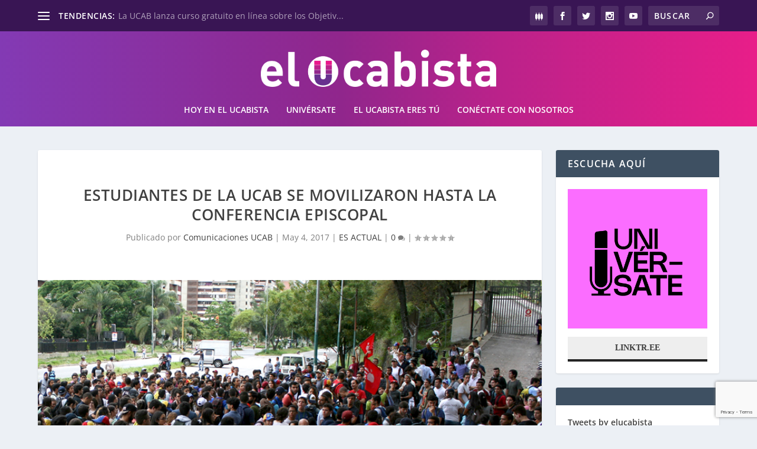

--- FILE ---
content_type: text/html; charset=UTF-8
request_url: https://elucabista.com/2017/05/04/estudiantes-de-la-ucab-la-conferencia-episcopal/
body_size: 26431
content:
<!DOCTYPE html>
<!--[if IE 6]><html
id=ie6 lang=es>
<![endif]-->
<!--[if IE 7]><html
id=ie7 lang=es>
<![endif]-->
<!--[if IE 8]><html
id=ie8 lang=es>
<![endif]-->
<!--[if !(IE 6) | !(IE 7) | !(IE 8)  ]><!--><html
lang=es>
<!--<![endif]--><head><link
rel=stylesheet href=https://elucabista.com/wp-content/cache/minify/5c229.default.include.25ef31.css media=all> <script defer src=https://elucabista.com/wp-content/cache/minify/5c229.default.include.b1350c.js></script> <style>img.lazy{min-height:1px}</style><link
href=https://elucabista.com/wp-content/plugins/w3-total-cache/pub/js/lazyload.min.js as=script><meta
charset="UTF-8"><meta
http-equiv="X-UA-Compatible" content="IE=edge"><link
rel=pingback href=https://elucabista.com/xmlrpc.php><!--[if lt IE 9]> <script src=https://elucabista.com/wp-content/themes/Extra/scripts/ext/html5.js></script> <![endif]--> <script>document.documentElement.className='js';</script> <link
rel=preconnect href=https://fonts.gstatic.com crossorigin><meta
name='robots' content='index, follow, max-image-preview:large, max-snippet:-1, max-video-preview:-1'><title>Estudiantes de la UCAB se movilizaron hasta la Conferencia Episcopal &#8226; elucabista.com</title><meta
name="description" content="Los ucabistas entregaron a los representantes de la iglesia católica venezolana un documento en el que piden la ayuda del Vaticano para frenar la represión"><link
rel=canonical href=https://elucabista.com/2017/05/04/estudiantes-de-la-ucab-la-conferencia-episcopal/ ><meta
property="og:locale" content="es_ES"><meta
property="og:type" content="article"><meta
property="og:title" content="Estudiantes de la UCAB se movilizaron hasta la Conferencia Episcopal &#8226; elucabista.com"><meta
property="og:description" content="Los ucabistas entregaron a los representantes de la iglesia católica venezolana un documento en el que piden la ayuda del Vaticano para frenar la represión"><meta
property="og:url" content="https://elucabista.com/2017/05/04/estudiantes-de-la-ucab-la-conferencia-episcopal/"><meta
property="og:site_name" content="elucabista.com"><meta
property="article:published_time" content="2017-05-04T16:31:15+00:00"><meta
property="article:modified_time" content="2017-05-05T01:37:48+00:00"><meta
property="og:image" content="https://elucabista.com/wp-content/uploads/2017/05/episcopal.jpg"><meta
property="og:image:width" content="800"><meta
property="og:image:height" content="478"><meta
property="og:image:type" content="image/jpeg"><meta
name="author" content="Comunicaciones UCAB"><meta
name="twitter:card" content="summary_large_image"><meta
name="twitter:label1" content="Escrito por"><meta
name="twitter:data1" content="Comunicaciones UCAB"><meta
name="twitter:label2" content="Tiempo de lectura"><meta
name="twitter:data2" content="3 minutos"> <script type=application/ld+json class=yoast-schema-graph>{"@context":"https://schema.org","@graph":[{"@type":"WebPage","@id":"https://elucabista.com/2017/05/04/estudiantes-de-la-ucab-la-conferencia-episcopal/","url":"https://elucabista.com/2017/05/04/estudiantes-de-la-ucab-la-conferencia-episcopal/","name":"Estudiantes de la UCAB se movilizaron hasta la Conferencia Episcopal &#8226; elucabista.com","isPartOf":{"@id":"https://elucabista.com/#website"},"primaryImageOfPage":{"@id":"https://elucabista.com/2017/05/04/estudiantes-de-la-ucab-la-conferencia-episcopal/#primaryimage"},"image":{"@id":"https://elucabista.com/2017/05/04/estudiantes-de-la-ucab-la-conferencia-episcopal/#primaryimage"},"thumbnailUrl":"https://elucabista.com/wp-content/uploads/2017/05/episcopal.jpg","datePublished":"2017-05-04T16:31:15+00:00","dateModified":"2017-05-05T01:37:48+00:00","author":{"@id":"https://elucabista.com/#/schema/person/983fb04e2f74cb45a23c2b4cfe2cce13"},"description":"Los ucabistas entregaron a los representantes de la iglesia católica venezolana un documento en el que piden la ayuda del Vaticano para frenar la represión","breadcrumb":{"@id":"https://elucabista.com/2017/05/04/estudiantes-de-la-ucab-la-conferencia-episcopal/#breadcrumb"},"inLanguage":"es","potentialAction":[{"@type":"ReadAction","target":["https://elucabista.com/2017/05/04/estudiantes-de-la-ucab-la-conferencia-episcopal/"]}]},{"@type":"ImageObject","inLanguage":"es","@id":"https://elucabista.com/2017/05/04/estudiantes-de-la-ucab-la-conferencia-episcopal/#primaryimage","url":"https://elucabista.com/wp-content/uploads/2017/05/episcopal.jpg","contentUrl":"https://elucabista.com/wp-content/uploads/2017/05/episcopal.jpg","width":800,"height":478},{"@type":"BreadcrumbList","@id":"https://elucabista.com/2017/05/04/estudiantes-de-la-ucab-la-conferencia-episcopal/#breadcrumb","itemListElement":[{"@type":"ListItem","position":1,"name":"Portada","item":"https://elucabista.com/"},{"@type":"ListItem","position":2,"name":"Estudiantes de la UCAB se movilizaron hasta la Conferencia Episcopal"}]},{"@type":"WebSite","@id":"https://elucabista.com/#website","url":"https://elucabista.com/","name":"elucabista.com","description":"Artículos y noticias de la Universidad Católica Andrés Bello","potentialAction":[{"@type":"SearchAction","target":{"@type":"EntryPoint","urlTemplate":"https://elucabista.com/?s={search_term_string}"},"query-input":{"@type":"PropertyValueSpecification","valueRequired":true,"valueName":"search_term_string"}}],"inLanguage":"es"},{"@type":"Person","@id":"https://elucabista.com/#/schema/person/983fb04e2f74cb45a23c2b4cfe2cce13","name":"Comunicaciones UCAB","image":{"@type":"ImageObject","inLanguage":"es","@id":"https://elucabista.com/#/schema/person/image/","url":"https://secure.gravatar.com/avatar/d614c2a04d97372cc6b97ab280678ec3e34538c14c124b16d3a312a0299379e6?s=96&d=identicon&r=g","contentUrl":"https://secure.gravatar.com/avatar/d614c2a04d97372cc6b97ab280678ec3e34538c14c124b16d3a312a0299379e6?s=96&d=identicon&r=g","caption":"Comunicaciones UCAB"},"url":"https://elucabista.com/author/dircom/"}]}</script> <link
rel=dns-prefetch href=//fonts.googleapis.com><link
rel=alternate type=application/rss+xml title="elucabista.com &raquo; Feed" href=https://elucabista.com/feed/ ><link
rel=alternate type=application/rss+xml title="elucabista.com &raquo; Feed de los comentarios" href=https://elucabista.com/comments/feed/ ><meta
content="El Ucabista v.1.0" name="generator"><link
rel=stylesheet id=mec-select2-style-css href='https://elucabista.com/wp-content/plugins/modern-events-calendar-lite/assets/packages/select2/select2.min.css?ver=6.3.0' type=text/css media=all><link
rel=stylesheet id=mec-font-icons-css href='https://elucabista.com/wp-content/plugins/modern-events-calendar-lite/assets/css/iconfonts.css?ver=6.8.3' type=text/css media=all><link
rel=stylesheet id=mec-frontend-style-css href='https://elucabista.com/wp-content/plugins/modern-events-calendar-lite/assets/css/frontend.min.css?ver=6.3.0' type=text/css media=all><link
rel=stylesheet id=mec-tooltip-style-css href='https://elucabista.com/wp-content/plugins/modern-events-calendar-lite/assets/packages/tooltip/tooltip.css?ver=6.8.3' type=text/css media=all><link
rel=stylesheet id=mec-tooltip-shadow-style-css href='https://elucabista.com/wp-content/plugins/modern-events-calendar-lite/assets/packages/tooltip/tooltipster-sideTip-shadow.min.css?ver=6.8.3' type=text/css media=all><link
rel=stylesheet id=featherlight-css href='https://elucabista.com/wp-content/plugins/modern-events-calendar-lite/assets/packages/featherlight/featherlight.css?ver=6.8.3' type=text/css media=all><link
rel=stylesheet id=mec-lity-style-css href='https://elucabista.com/wp-content/plugins/modern-events-calendar-lite/assets/packages/lity/lity.min.css?ver=6.8.3' type=text/css media=all><link
rel=stylesheet id=mec-general-calendar-style-css href='https://elucabista.com/wp-content/plugins/modern-events-calendar-lite/assets/css/mec-general-calendar.css?ver=6.8.3' type=text/css media=all><link
rel=stylesheet id=wp-block-library-css href='https://elucabista.com/wp-includes/css/dist/block-library/style.min.css?ver=6.8.3' type=text/css media=all><style id=wp-block-library-theme-inline-css>.wp-block-audio :where(figcaption){color:#555;font-size:13px;text-align:center}.is-dark-theme .wp-block-audio :where(figcaption){color:#ffffffa6}.wp-block-audio{margin:0
0 1em}.wp-block-code{border:1px
solid #ccc;border-radius:4px;font-family:Menlo,Consolas,monaco,monospace;padding:.8em 1em}.wp-block-embed :where(figcaption){color:#555;font-size:13px;text-align:center}.is-dark-theme .wp-block-embed :where(figcaption){color:#ffffffa6}.wp-block-embed{margin:0
0 1em}.blocks-gallery-caption{color:#555;font-size:13px;text-align:center}.is-dark-theme .blocks-gallery-caption{color:#ffffffa6}:root :where(.wp-block-image figcaption){color:#555;font-size:13px;text-align:center}.is-dark-theme :root :where(.wp-block-image figcaption){color:#ffffffa6}.wp-block-image{margin:0
0 1em}.wp-block-pullquote{border-bottom:4px solid;border-top:4px solid;color:currentColor;margin-bottom:1.75em}.wp-block-pullquote cite,.wp-block-pullquote footer,.wp-block-pullquote__citation{color:currentColor;font-size:.8125em;font-style:normal;text-transform:uppercase}.wp-block-quote{border-left:.25em solid;margin:0
0 1.75em;padding-left:1em}.wp-block-quote cite,.wp-block-quote
footer{color:currentColor;font-size:.8125em;font-style:normal;position:relative}.wp-block-quote:where(.has-text-align-right){border-left:none;border-right:.25em solid;padding-left:0;padding-right:1em}.wp-block-quote:where(.has-text-align-center){border:none;padding-left:0}.wp-block-quote.is-large,.wp-block-quote.is-style-large,.wp-block-quote:where(.is-style-plain){border:none}.wp-block-search .wp-block-search__label{font-weight:700}.wp-block-search__button{border:1px
solid #ccc;padding:.375em .625em}:where(.wp-block-group.has-background){padding:1.25em 2.375em}.wp-block-separator.has-css-opacity{opacity:.4}.wp-block-separator{border:none;border-bottom:2px solid;margin-left:auto;margin-right:auto}.wp-block-separator.has-alpha-channel-opacity{opacity:1}.wp-block-separator:not(.is-style-wide):not(.is-style-dots){width:100px}.wp-block-separator.has-background:not(.is-style-dots){border-bottom:none;height:1px}.wp-block-separator.has-background:not(.is-style-wide):not(.is-style-dots){height:2px}.wp-block-table{margin:0
0 1em}.wp-block-table td,.wp-block-table
th{word-break:normal}.wp-block-table :where(figcaption){color:#555;font-size:13px;text-align:center}.is-dark-theme .wp-block-table :where(figcaption){color:#ffffffa6}.wp-block-video :where(figcaption){color:#555;font-size:13px;text-align:center}.is-dark-theme .wp-block-video :where(figcaption){color:#ffffffa6}.wp-block-video{margin:0
0 1em}:root :where(.wp-block-template-part.has-background){margin-bottom:0;margin-top:0;padding:1.25em 2.375em}</style><style id=global-styles-inline-css>/*<![CDATA[*/:root{--wp--preset--aspect-ratio--square:1;--wp--preset--aspect-ratio--4-3:4/3;--wp--preset--aspect-ratio--3-4:3/4;--wp--preset--aspect-ratio--3-2:3/2;--wp--preset--aspect-ratio--2-3:2/3;--wp--preset--aspect-ratio--16-9:16/9;--wp--preset--aspect-ratio--9-16:9/16;--wp--preset--color--black:#000;--wp--preset--color--cyan-bluish-gray:#abb8c3;--wp--preset--color--white:#fff;--wp--preset--color--pale-pink:#f78da7;--wp--preset--color--vivid-red:#cf2e2e;--wp--preset--color--luminous-vivid-orange:#ff6900;--wp--preset--color--luminous-vivid-amber:#fcb900;--wp--preset--color--light-green-cyan:#7bdcb5;--wp--preset--color--vivid-green-cyan:#00d084;--wp--preset--color--pale-cyan-blue:#8ed1fc;--wp--preset--color--vivid-cyan-blue:#0693e3;--wp--preset--color--vivid-purple:#9b51e0;--wp--preset--gradient--vivid-cyan-blue-to-vivid-purple:linear-gradient(135deg,rgba(6,147,227,1) 0%,rgb(155,81,224) 100%);--wp--preset--gradient--light-green-cyan-to-vivid-green-cyan:linear-gradient(135deg,rgb(122,220,180) 0%,rgb(0,208,130) 100%);--wp--preset--gradient--luminous-vivid-amber-to-luminous-vivid-orange:linear-gradient(135deg,rgba(252,185,0,1) 0%,rgba(255,105,0,1) 100%);--wp--preset--gradient--luminous-vivid-orange-to-vivid-red:linear-gradient(135deg,rgba(255,105,0,1) 0%,rgb(207,46,46) 100%);--wp--preset--gradient--very-light-gray-to-cyan-bluish-gray:linear-gradient(135deg,rgb(238,238,238) 0%,rgb(169,184,195) 100%);--wp--preset--gradient--cool-to-warm-spectrum:linear-gradient(135deg,rgb(74,234,220) 0%,rgb(151,120,209) 20%,rgb(207,42,186) 40%,rgb(238,44,130) 60%,rgb(251,105,98) 80%,rgb(254,248,76) 100%);--wp--preset--gradient--blush-light-purple:linear-gradient(135deg,rgb(255,206,236) 0%,rgb(152,150,240) 100%);--wp--preset--gradient--blush-bordeaux:linear-gradient(135deg,rgb(254,205,165) 0%,rgb(254,45,45) 50%,rgb(107,0,62) 100%);--wp--preset--gradient--luminous-dusk:linear-gradient(135deg,rgb(255,203,112) 0%,rgb(199,81,192) 50%,rgb(65,88,208) 100%);--wp--preset--gradient--pale-ocean:linear-gradient(135deg,rgb(255,245,203) 0%,rgb(182,227,212) 50%,rgb(51,167,181) 100%);--wp--preset--gradient--electric-grass:linear-gradient(135deg,rgb(202,248,128) 0%,rgb(113,206,126) 100%);--wp--preset--gradient--midnight:linear-gradient(135deg,rgb(2,3,129) 0%,rgb(40,116,252) 100%);--wp--preset--font-size--small:13px;--wp--preset--font-size--medium:20px;--wp--preset--font-size--large:36px;--wp--preset--font-size--x-large:42px;--wp--preset--spacing--20:0.44rem;--wp--preset--spacing--30:0.67rem;--wp--preset--spacing--40:1rem;--wp--preset--spacing--50:1.5rem;--wp--preset--spacing--60:2.25rem;--wp--preset--spacing--70:3.38rem;--wp--preset--spacing--80:5.06rem;--wp--preset--shadow--natural:6px 6px 9px rgba(0, 0, 0, 0.2);--wp--preset--shadow--deep:12px 12px 50px rgba(0, 0, 0, 0.4);--wp--preset--shadow--sharp:6px 6px 0px rgba(0, 0, 0, 0.2);--wp--preset--shadow--outlined:6px 6px 0px -3px rgba(255, 255, 255, 1), 6px 6px rgba(0, 0, 0, 1);--wp--preset--shadow--crisp:6px 6px 0px rgba(0, 0, 0, 1)}:root{--wp--style--global--content-size:856px;--wp--style--global--wide-size:1280px}:where(body){margin:0}.wp-site-blocks>.alignleft{float:left;margin-right:2em}.wp-site-blocks>.alignright{float:right;margin-left:2em}.wp-site-blocks>.aligncenter{justify-content:center;margin-left:auto;margin-right:auto}:where(.is-layout-flex){gap:0.5em}:where(.is-layout-grid){gap:0.5em}.is-layout-flow>.alignleft{float:left;margin-inline-start:0;margin-inline-end:2em}.is-layout-flow>.alignright{float:right;margin-inline-start:2em;margin-inline-end:0}.is-layout-flow>.aligncenter{margin-left:auto !important;margin-right:auto !important}.is-layout-constrained>.alignleft{float:left;margin-inline-start:0;margin-inline-end:2em}.is-layout-constrained>.alignright{float:right;margin-inline-start:2em;margin-inline-end:0}.is-layout-constrained>.aligncenter{margin-left:auto !important;margin-right:auto !important}.is-layout-constrained>:where(:not(.alignleft):not(.alignright):not(.alignfull)){max-width:var(--wp--style--global--content-size);margin-left:auto !important;margin-right:auto !important}.is-layout-constrained>.alignwide{max-width:var(--wp--style--global--wide-size)}body .is-layout-flex{display:flex}.is-layout-flex{flex-wrap:wrap;align-items:center}.is-layout-flex>:is(*,div){margin:0}body .is-layout-grid{display:grid}.is-layout-grid>:is(*,div){margin:0}body{padding-top:0px;padding-right:0px;padding-bottom:0px;padding-left:0px}:root :where(.wp-element-button,.wp-block-button__link){background-color:#32373c;border-width:0;color:#fff;font-family:inherit;font-size:inherit;line-height:inherit;padding:calc(0.667em + 2px) calc(1.333em + 2px);text-decoration:none}.has-black-color{color:var(--wp--preset--color--black) !important}.has-cyan-bluish-gray-color{color:var(--wp--preset--color--cyan-bluish-gray) !important}.has-white-color{color:var(--wp--preset--color--white) !important}.has-pale-pink-color{color:var(--wp--preset--color--pale-pink) !important}.has-vivid-red-color{color:var(--wp--preset--color--vivid-red) !important}.has-luminous-vivid-orange-color{color:var(--wp--preset--color--luminous-vivid-orange) !important}.has-luminous-vivid-amber-color{color:var(--wp--preset--color--luminous-vivid-amber) !important}.has-light-green-cyan-color{color:var(--wp--preset--color--light-green-cyan) !important}.has-vivid-green-cyan-color{color:var(--wp--preset--color--vivid-green-cyan) !important}.has-pale-cyan-blue-color{color:var(--wp--preset--color--pale-cyan-blue) !important}.has-vivid-cyan-blue-color{color:var(--wp--preset--color--vivid-cyan-blue) !important}.has-vivid-purple-color{color:var(--wp--preset--color--vivid-purple) !important}.has-black-background-color{background-color:var(--wp--preset--color--black) !important}.has-cyan-bluish-gray-background-color{background-color:var(--wp--preset--color--cyan-bluish-gray) !important}.has-white-background-color{background-color:var(--wp--preset--color--white) !important}.has-pale-pink-background-color{background-color:var(--wp--preset--color--pale-pink) !important}.has-vivid-red-background-color{background-color:var(--wp--preset--color--vivid-red) !important}.has-luminous-vivid-orange-background-color{background-color:var(--wp--preset--color--luminous-vivid-orange) !important}.has-luminous-vivid-amber-background-color{background-color:var(--wp--preset--color--luminous-vivid-amber) !important}.has-light-green-cyan-background-color{background-color:var(--wp--preset--color--light-green-cyan) !important}.has-vivid-green-cyan-background-color{background-color:var(--wp--preset--color--vivid-green-cyan) !important}.has-pale-cyan-blue-background-color{background-color:var(--wp--preset--color--pale-cyan-blue) !important}.has-vivid-cyan-blue-background-color{background-color:var(--wp--preset--color--vivid-cyan-blue) !important}.has-vivid-purple-background-color{background-color:var(--wp--preset--color--vivid-purple) !important}.has-black-border-color{border-color:var(--wp--preset--color--black) !important}.has-cyan-bluish-gray-border-color{border-color:var(--wp--preset--color--cyan-bluish-gray) !important}.has-white-border-color{border-color:var(--wp--preset--color--white) !important}.has-pale-pink-border-color{border-color:var(--wp--preset--color--pale-pink) !important}.has-vivid-red-border-color{border-color:var(--wp--preset--color--vivid-red) !important}.has-luminous-vivid-orange-border-color{border-color:var(--wp--preset--color--luminous-vivid-orange) !important}.has-luminous-vivid-amber-border-color{border-color:var(--wp--preset--color--luminous-vivid-amber) !important}.has-light-green-cyan-border-color{border-color:var(--wp--preset--color--light-green-cyan) !important}.has-vivid-green-cyan-border-color{border-color:var(--wp--preset--color--vivid-green-cyan) !important}.has-pale-cyan-blue-border-color{border-color:var(--wp--preset--color--pale-cyan-blue) !important}.has-vivid-cyan-blue-border-color{border-color:var(--wp--preset--color--vivid-cyan-blue) !important}.has-vivid-purple-border-color{border-color:var(--wp--preset--color--vivid-purple) !important}.has-vivid-cyan-blue-to-vivid-purple-gradient-background{background:var(--wp--preset--gradient--vivid-cyan-blue-to-vivid-purple) !important}.has-light-green-cyan-to-vivid-green-cyan-gradient-background{background:var(--wp--preset--gradient--light-green-cyan-to-vivid-green-cyan) !important}.has-luminous-vivid-amber-to-luminous-vivid-orange-gradient-background{background:var(--wp--preset--gradient--luminous-vivid-amber-to-luminous-vivid-orange) !important}.has-luminous-vivid-orange-to-vivid-red-gradient-background{background:var(--wp--preset--gradient--luminous-vivid-orange-to-vivid-red) !important}.has-very-light-gray-to-cyan-bluish-gray-gradient-background{background:var(--wp--preset--gradient--very-light-gray-to-cyan-bluish-gray) !important}.has-cool-to-warm-spectrum-gradient-background{background:var(--wp--preset--gradient--cool-to-warm-spectrum) !important}.has-blush-light-purple-gradient-background{background:var(--wp--preset--gradient--blush-light-purple) !important}.has-blush-bordeaux-gradient-background{background:var(--wp--preset--gradient--blush-bordeaux) !important}.has-luminous-dusk-gradient-background{background:var(--wp--preset--gradient--luminous-dusk) !important}.has-pale-ocean-gradient-background{background:var(--wp--preset--gradient--pale-ocean) !important}.has-electric-grass-gradient-background{background:var(--wp--preset--gradient--electric-grass) !important}.has-midnight-gradient-background{background:var(--wp--preset--gradient--midnight) !important}.has-small-font-size{font-size:var(--wp--preset--font-size--small) !important}.has-medium-font-size{font-size:var(--wp--preset--font-size--medium) !important}.has-large-font-size{font-size:var(--wp--preset--font-size--large) !important}.has-x-large-font-size{font-size:var(--wp--preset--font-size--x-large) !important}:where(.wp-block-post-template.is-layout-flex){gap:1.25em}:where(.wp-block-post-template.is-layout-grid){gap:1.25em}:where(.wp-block-columns.is-layout-flex){gap:2em}:where(.wp-block-columns.is-layout-grid){gap:2em}:root :where(.wp-block-pullquote){font-size:1.5em;line-height:1.6}/*]]>*/</style><link
rel=stylesheet id=contact-form-7-css href='https://elucabista.com/wp-content/plugins/contact-form-7/includes/css/styles.css?ver=6.1.2' type=text/css media=all><link
rel=stylesheet id=extra-style-parent-css href='https://elucabista.com/wp-content/themes/Extra/style.min.css?ver=4.27.4' type=text/css media=all><style id=extra-dynamic-critical-inline-css>@font-face{font-family:ETmodules;font-display:block;src:url(//elucabista.com/wp-content/themes/Extra/core/admin/fonts/modules/base/modules.eot);src:url(//elucabista.com/wp-content/themes/Extra/core/admin/fonts/modules/base/modules.eot?#iefix) format("embedded-opentype"),url(//elucabista.com/wp-content/themes/Extra/core/admin/fonts/modules/base/modules.woff) format("woff"),url(//elucabista.com/wp-content/themes/Extra/core/admin/fonts/modules/base/modules.ttf) format("truetype"),url(//elucabista.com/wp-content/themes/Extra/core/admin/fonts/modules/base/modules.svg#ETmodules) format("svg");font-weight:400;font-style:normal}.et_audio_content,.et_link_content,.et_quote_content{background-color:#2ea3f2}.et_pb_post .et-pb-controllers
a{margin-bottom:10px}.format-gallery .et-pb-controllers{bottom:0}.et_pb_blog_grid
.et_audio_content{margin-bottom:19px}.et_pb_row .et_pb_blog_grid .et_pb_post
.et_pb_slide{min-height:180px}.et_audio_content .wp-block-audio{margin:0;padding:0}.et_audio_content
h2{line-height:44px}.et_pb_column_1_2 .et_audio_content h2,.et_pb_column_1_3 .et_audio_content h2,.et_pb_column_1_4 .et_audio_content h2,.et_pb_column_1_5 .et_audio_content h2,.et_pb_column_1_6 .et_audio_content h2,.et_pb_column_2_5 .et_audio_content h2,.et_pb_column_3_5 .et_audio_content h2,.et_pb_column_3_8 .et_audio_content
h2{margin-bottom:9px;margin-top:0}.et_pb_column_1_2 .et_audio_content,.et_pb_column_3_5
.et_audio_content{padding:35px
40px}.et_pb_column_1_2 .et_audio_content h2,.et_pb_column_3_5 .et_audio_content
h2{line-height:32px}.et_pb_column_1_3 .et_audio_content,.et_pb_column_1_4 .et_audio_content,.et_pb_column_1_5 .et_audio_content,.et_pb_column_1_6 .et_audio_content,.et_pb_column_2_5 .et_audio_content,.et_pb_column_3_8
.et_audio_content{padding:35px
20px}.et_pb_column_1_3 .et_audio_content h2,.et_pb_column_1_4 .et_audio_content h2,.et_pb_column_1_5 .et_audio_content h2,.et_pb_column_1_6 .et_audio_content h2,.et_pb_column_2_5 .et_audio_content h2,.et_pb_column_3_8 .et_audio_content
h2{font-size:18px;line-height:26px}article.et_pb_has_overlay
.et_pb_blog_image_container{position:relative}.et_pb_post>.et_main_video_container{position:relative;margin-bottom:30px}.et_pb_post .et_pb_video_overlay
.et_pb_video_play{color:#fff}.et_pb_post .et_pb_video_overlay_hover:hover{background:rgba(0,0,0,.6)}.et_audio_content,.et_link_content,.et_quote_content{text-align:center;word-wrap:break-word;position:relative;padding:50px
60px}.et_audio_content h2,.et_link_content a.et_link_main_url,.et_link_content h2,.et_quote_content blockquote cite,.et_quote_content blockquote
p{color:#fff!important}.et_quote_main_link{position:absolute;text-indent:-9999px;width:100%;height:100%;display:block;top:0;left:0}.et_quote_content
blockquote{padding:0;margin:0;border:none}.et_audio_content h2,.et_link_content h2,.et_quote_content blockquote
p{margin-top:0}.et_audio_content
h2{margin-bottom:20px}.et_audio_content h2,.et_link_content h2,.et_quote_content blockquote
p{line-height:44px}.et_link_content a.et_link_main_url,.et_quote_content blockquote
cite{font-size:18px;font-weight:200}.et_quote_content blockquote
cite{font-style:normal}.et_pb_column_2_3
.et_quote_content{padding:50px
42px 45px}.et_pb_column_2_3 .et_audio_content,.et_pb_column_2_3
.et_link_content{padding:40px
40px 45px}.et_pb_column_1_2 .et_audio_content,.et_pb_column_1_2 .et_link_content,.et_pb_column_1_2 .et_quote_content,.et_pb_column_3_5 .et_audio_content,.et_pb_column_3_5 .et_link_content,.et_pb_column_3_5
.et_quote_content{padding:35px
40px}.et_pb_column_1_2 .et_quote_content blockquote p,.et_pb_column_3_5 .et_quote_content blockquote
p{font-size:26px;line-height:32px}.et_pb_column_1_2 .et_audio_content h2,.et_pb_column_1_2 .et_link_content h2,.et_pb_column_3_5 .et_audio_content h2,.et_pb_column_3_5 .et_link_content
h2{line-height:32px}.et_pb_column_1_2 .et_link_content a.et_link_main_url,.et_pb_column_1_2 .et_quote_content blockquote cite,.et_pb_column_3_5 .et_link_content a.et_link_main_url,.et_pb_column_3_5 .et_quote_content blockquote
cite{font-size:14px}.et_pb_column_1_3 .et_quote_content,.et_pb_column_1_4 .et_quote_content,.et_pb_column_1_5 .et_quote_content,.et_pb_column_1_6 .et_quote_content,.et_pb_column_2_5 .et_quote_content,.et_pb_column_3_8
.et_quote_content{padding:35px
30px 32px}.et_pb_column_1_3 .et_audio_content,.et_pb_column_1_3 .et_link_content,.et_pb_column_1_4 .et_audio_content,.et_pb_column_1_4 .et_link_content,.et_pb_column_1_5 .et_audio_content,.et_pb_column_1_5 .et_link_content,.et_pb_column_1_6 .et_audio_content,.et_pb_column_1_6 .et_link_content,.et_pb_column_2_5 .et_audio_content,.et_pb_column_2_5 .et_link_content,.et_pb_column_3_8 .et_audio_content,.et_pb_column_3_8
.et_link_content{padding:35px
20px}.et_pb_column_1_3 .et_audio_content h2,.et_pb_column_1_3 .et_link_content h2,.et_pb_column_1_3 .et_quote_content blockquote p,.et_pb_column_1_4 .et_audio_content h2,.et_pb_column_1_4 .et_link_content h2,.et_pb_column_1_4 .et_quote_content blockquote p,.et_pb_column_1_5 .et_audio_content h2,.et_pb_column_1_5 .et_link_content h2,.et_pb_column_1_5 .et_quote_content blockquote p,.et_pb_column_1_6 .et_audio_content h2,.et_pb_column_1_6 .et_link_content h2,.et_pb_column_1_6 .et_quote_content blockquote p,.et_pb_column_2_5 .et_audio_content h2,.et_pb_column_2_5 .et_link_content h2,.et_pb_column_2_5 .et_quote_content blockquote p,.et_pb_column_3_8 .et_audio_content h2,.et_pb_column_3_8 .et_link_content h2,.et_pb_column_3_8 .et_quote_content blockquote
p{font-size:18px;line-height:26px}.et_pb_column_1_3 .et_link_content a.et_link_main_url,.et_pb_column_1_3 .et_quote_content blockquote cite,.et_pb_column_1_4 .et_link_content a.et_link_main_url,.et_pb_column_1_4 .et_quote_content blockquote cite,.et_pb_column_1_5 .et_link_content a.et_link_main_url,.et_pb_column_1_5 .et_quote_content blockquote cite,.et_pb_column_1_6 .et_link_content a.et_link_main_url,.et_pb_column_1_6 .et_quote_content blockquote cite,.et_pb_column_2_5 .et_link_content a.et_link_main_url,.et_pb_column_2_5 .et_quote_content blockquote cite,.et_pb_column_3_8 .et_link_content a.et_link_main_url,.et_pb_column_3_8 .et_quote_content blockquote
cite{font-size:14px}.et_pb_post .et_pb_gallery_post_type
.et_pb_slide{min-height:500px;background-size:cover!important;background-position:top}.format-gallery .et_pb_slider.gallery-not-found
.et_pb_slide{box-shadow:inset 0 0 10px rgba(0,0,0,.1)}.format-gallery .et_pb_slider:hover .et-pb-arrow-prev{left:0}.format-gallery .et_pb_slider:hover .et-pb-arrow-next{right:0}.et_pb_post>.et_pb_slider{margin-bottom:30px}.et_pb_column_3_4 .et_pb_post
.et_pb_slide{min-height:442px}.et_pb_column_2_3 .et_pb_post
.et_pb_slide{min-height:390px}.et_pb_column_1_2 .et_pb_post .et_pb_slide,.et_pb_column_3_5 .et_pb_post
.et_pb_slide{min-height:284px}.et_pb_column_1_3 .et_pb_post .et_pb_slide,.et_pb_column_2_5 .et_pb_post .et_pb_slide,.et_pb_column_3_8 .et_pb_post
.et_pb_slide{min-height:180px}.et_pb_column_1_4 .et_pb_post .et_pb_slide,.et_pb_column_1_5 .et_pb_post .et_pb_slide,.et_pb_column_1_6 .et_pb_post
.et_pb_slide{min-height:125px}.et_pb_portfolio.et_pb_section_parallax .pagination,.et_pb_portfolio.et_pb_section_video .pagination,.et_pb_portfolio_grid.et_pb_section_parallax .pagination,.et_pb_portfolio_grid.et_pb_section_video
.pagination{position:relative}.et_pb_bg_layout_light .et_pb_post .post-meta,.et_pb_bg_layout_light .et_pb_post .post-meta a,.et_pb_bg_layout_light .et_pb_post
p{color:#666}.et_pb_bg_layout_dark .et_pb_post .post-meta,.et_pb_bg_layout_dark .et_pb_post .post-meta a,.et_pb_bg_layout_dark .et_pb_post
p{color:inherit}.et_pb_text_color_dark .et_audio_content h2,.et_pb_text_color_dark .et_link_content a.et_link_main_url,.et_pb_text_color_dark .et_link_content h2,.et_pb_text_color_dark .et_quote_content blockquote cite,.et_pb_text_color_dark .et_quote_content blockquote
p{color:#666!important}.et_pb_text_color_dark.et_audio_content h2,.et_pb_text_color_dark.et_link_content a.et_link_main_url,.et_pb_text_color_dark.et_link_content h2,.et_pb_text_color_dark.et_quote_content blockquote cite,.et_pb_text_color_dark.et_quote_content blockquote
p{color:#bbb!important}.et_pb_text_color_dark.et_audio_content,.et_pb_text_color_dark.et_link_content,.et_pb_text_color_dark.et_quote_content{background-color:#e8e8e8}@media (min-width:981px) and (max-width:1100px){.et_quote_content{padding:50px
70px 45px}.et_pb_column_2_3
.et_quote_content{padding:50px
50px 45px}.et_pb_column_1_2 .et_quote_content,.et_pb_column_3_5
.et_quote_content{padding:35px
47px 30px}.et_pb_column_1_3 .et_quote_content,.et_pb_column_1_4 .et_quote_content,.et_pb_column_1_5 .et_quote_content,.et_pb_column_1_6 .et_quote_content,.et_pb_column_2_5 .et_quote_content,.et_pb_column_3_8
.et_quote_content{padding:35px
25px 32px}.et_pb_column_4_4 .et_pb_post
.et_pb_slide{min-height:534px}.et_pb_column_3_4 .et_pb_post
.et_pb_slide{min-height:392px}.et_pb_column_2_3 .et_pb_post
.et_pb_slide{min-height:345px}.et_pb_column_1_2 .et_pb_post .et_pb_slide,.et_pb_column_3_5 .et_pb_post
.et_pb_slide{min-height:250px}.et_pb_column_1_3 .et_pb_post .et_pb_slide,.et_pb_column_2_5 .et_pb_post .et_pb_slide,.et_pb_column_3_8 .et_pb_post
.et_pb_slide{min-height:155px}.et_pb_column_1_4 .et_pb_post .et_pb_slide,.et_pb_column_1_5 .et_pb_post .et_pb_slide,.et_pb_column_1_6 .et_pb_post
.et_pb_slide{min-height:108px}}@media (max-width:980px){.et_pb_bg_layout_dark_tablet .et_audio_content
h2{color:#fff!important}.et_pb_text_color_dark_tablet.et_audio_content
h2{color:#bbb!important}.et_pb_text_color_dark_tablet.et_audio_content{background-color:#e8e8e8}.et_pb_bg_layout_dark_tablet .et_audio_content h2,.et_pb_bg_layout_dark_tablet .et_link_content a.et_link_main_url,.et_pb_bg_layout_dark_tablet .et_link_content h2,.et_pb_bg_layout_dark_tablet .et_quote_content blockquote cite,.et_pb_bg_layout_dark_tablet .et_quote_content blockquote
p{color:#fff!important}.et_pb_text_color_dark_tablet .et_audio_content h2,.et_pb_text_color_dark_tablet .et_link_content a.et_link_main_url,.et_pb_text_color_dark_tablet .et_link_content h2,.et_pb_text_color_dark_tablet .et_quote_content blockquote cite,.et_pb_text_color_dark_tablet .et_quote_content blockquote
p{color:#666!important}.et_pb_text_color_dark_tablet.et_audio_content h2,.et_pb_text_color_dark_tablet.et_link_content a.et_link_main_url,.et_pb_text_color_dark_tablet.et_link_content h2,.et_pb_text_color_dark_tablet.et_quote_content blockquote cite,.et_pb_text_color_dark_tablet.et_quote_content blockquote
p{color:#bbb!important}.et_pb_text_color_dark_tablet.et_audio_content,.et_pb_text_color_dark_tablet.et_link_content,.et_pb_text_color_dark_tablet.et_quote_content{background-color:#e8e8e8}}@media (min-width:768px) and (max-width:980px){.et_audio_content
h2{font-size:26px!important;line-height:44px!important;margin-bottom:24px!important}.et_pb_post>.et_pb_gallery_post_type>.et_pb_slides>.et_pb_slide{min-height:384px!important}.et_quote_content{padding:50px
43px 45px!important}.et_quote_content blockquote
p{font-size:26px!important;line-height:44px!important}.et_quote_content blockquote
cite{font-size:18px!important}.et_link_content{padding:40px
40px 45px}.et_link_content
h2{font-size:26px!important;line-height:44px!important}.et_link_content
a.et_link_main_url{font-size:18px!important}}@media (max-width:767px){.et_audio_content h2,.et_link_content h2,.et_quote_content,.et_quote_content blockquote
p{font-size:20px!important;line-height:26px!important}.et_audio_content,.et_link_content{padding:35px
20px!important}.et_audio_content
h2{margin-bottom:9px!important}.et_pb_bg_layout_dark_phone .et_audio_content
h2{color:#fff!important}.et_pb_text_color_dark_phone.et_audio_content{background-color:#e8e8e8}.et_link_content a.et_link_main_url,.et_quote_content blockquote
cite{font-size:14px!important}.format-gallery .et-pb-controllers{height:auto}.et_pb_post>.et_pb_gallery_post_type>.et_pb_slides>.et_pb_slide{min-height:222px!important}.et_pb_bg_layout_dark_phone .et_audio_content h2,.et_pb_bg_layout_dark_phone .et_link_content a.et_link_main_url,.et_pb_bg_layout_dark_phone .et_link_content h2,.et_pb_bg_layout_dark_phone .et_quote_content blockquote cite,.et_pb_bg_layout_dark_phone .et_quote_content blockquote
p{color:#fff!important}.et_pb_text_color_dark_phone .et_audio_content h2,.et_pb_text_color_dark_phone .et_link_content a.et_link_main_url,.et_pb_text_color_dark_phone .et_link_content h2,.et_pb_text_color_dark_phone .et_quote_content blockquote cite,.et_pb_text_color_dark_phone .et_quote_content blockquote
p{color:#666!important}.et_pb_text_color_dark_phone.et_audio_content h2,.et_pb_text_color_dark_phone.et_link_content a.et_link_main_url,.et_pb_text_color_dark_phone.et_link_content h2,.et_pb_text_color_dark_phone.et_quote_content blockquote cite,.et_pb_text_color_dark_phone.et_quote_content blockquote
p{color:#bbb!important}.et_pb_text_color_dark_phone.et_audio_content,.et_pb_text_color_dark_phone.et_link_content,.et_pb_text_color_dark_phone.et_quote_content{background-color:#e8e8e8}}@media (max-width:479px){.et_pb_column_1_2 .et_pb_carousel_item .et_pb_video_play,.et_pb_column_1_3 .et_pb_carousel_item .et_pb_video_play,.et_pb_column_2_3 .et_pb_carousel_item .et_pb_video_play,.et_pb_column_2_5 .et_pb_carousel_item .et_pb_video_play,.et_pb_column_3_5 .et_pb_carousel_item .et_pb_video_play,.et_pb_column_3_8 .et_pb_carousel_item
.et_pb_video_play{font-size:1.5rem;line-height:1.5rem;margin-left:-.75rem;margin-top:-.75rem}.et_audio_content,.et_quote_content{padding:35px
20px!important}.et_pb_post>.et_pb_gallery_post_type>.et_pb_slides>.et_pb_slide{min-height:156px!important}}.et_full_width_page
.et_gallery_item{float:left;width:20.875%;margin:0
5.5% 5.5% 0}.et_full_width_page .et_gallery_item:nth-child(3n){margin-right:5.5%}.et_full_width_page .et_gallery_item:nth-child(3n+1){clear:none}.et_full_width_page .et_gallery_item:nth-child(4n){margin-right:0}.et_full_width_page .et_gallery_item:nth-child(4n+1){clear:both}.et_pb_slider{position:relative;overflow:hidden}.et_pb_slide{padding:0
6%;background-size:cover;background-position:50%;background-repeat:no-repeat}.et_pb_slider
.et_pb_slide{display:none;float:left;margin-right:-100%;position:relative;width:100%;text-align:center;list-style:none!important;background-position:50%;background-size:100%;background-size:cover}.et_pb_slider .et_pb_slide:first-child{display:list-item}.et-pb-controllers{position:absolute;bottom:20px;left:0;width:100%;text-align:center;z-index:10}.et-pb-controllers
a{display:inline-block;background-color:hsla(0,0%,100%,.5);text-indent:-9999px;border-radius:7px;width:7px;height:7px;margin-right:10px;padding:0;opacity:.5}.et-pb-controllers .et-pb-active-control{opacity:1}.et-pb-controllers a:last-child{margin-right:0}.et-pb-controllers .et-pb-active-control{background-color:#fff}.et_pb_slides
.et_pb_temp_slide{display:block}.et_pb_slides:after{content:"";display:block;clear:both;visibility:hidden;line-height:0;height:0;width:0}@media (max-width:980px){.et_pb_bg_layout_light_tablet .et-pb-controllers .et-pb-active-control{background-color:#333}.et_pb_bg_layout_light_tablet .et-pb-controllers
a{background-color:rgba(0,0,0,.3)}.et_pb_bg_layout_light_tablet
.et_pb_slide_content{color:#333}.et_pb_bg_layout_dark_tablet
.et_pb_slide_description{text-shadow:0 1px 3px rgba(0,0,0,.3)}.et_pb_bg_layout_dark_tablet
.et_pb_slide_content{color:#fff}.et_pb_bg_layout_dark_tablet .et-pb-controllers .et-pb-active-control{background-color:#fff}.et_pb_bg_layout_dark_tablet .et-pb-controllers
a{background-color:hsla(0,0%,100%,.5)}}@media (max-width:767px){.et-pb-controllers{position:absolute;bottom:5%;left:0;width:100%;text-align:center;z-index:10;height:14px}.et_transparent_nav .et_pb_section:first-child .et-pb-controllers{bottom:18px}.et_pb_bg_layout_light_phone.et_pb_slider_with_overlay .et_pb_slide_overlay_container,.et_pb_bg_layout_light_phone.et_pb_slider_with_text_overlay
.et_pb_text_overlay_wrapper{background-color:hsla(0,0%,100%,.9)}.et_pb_bg_layout_light_phone .et-pb-controllers .et-pb-active-control{background-color:#333}.et_pb_bg_layout_dark_phone.et_pb_slider_with_overlay .et_pb_slide_overlay_container,.et_pb_bg_layout_dark_phone.et_pb_slider_with_text_overlay .et_pb_text_overlay_wrapper,.et_pb_bg_layout_light_phone .et-pb-controllers
a{background-color:rgba(0,0,0,.3)}.et_pb_bg_layout_dark_phone .et-pb-controllers .et-pb-active-control{background-color:#fff}.et_pb_bg_layout_dark_phone .et-pb-controllers
a{background-color:hsla(0,0%,100%,.5)}}.et_mobile_device .et_pb_slider_parallax .et_pb_slide,.et_mobile_device .et_pb_slides
.et_parallax_bg.et_pb_parallax_css{background-attachment:scroll}.et-pb-arrow-next,.et-pb-arrow-prev{position:absolute;top:50%;z-index:100;font-size:48px;color:#fff;margin-top:-24px;transition:all .2s ease-in-out;opacity:0}.et_pb_bg_layout_light .et-pb-arrow-next,.et_pb_bg_layout_light .et-pb-arrow-prev{color:#333}.et_pb_slider:hover .et-pb-arrow-prev{left:22px;opacity:1}.et_pb_slider:hover .et-pb-arrow-next{right:22px;opacity:1}.et_pb_bg_layout_light .et-pb-controllers .et-pb-active-control{background-color:#333}.et_pb_bg_layout_light .et-pb-controllers
a{background-color:rgba(0,0,0,.3)}.et-pb-arrow-next:hover,.et-pb-arrow-prev:hover{text-decoration:none}.et-pb-arrow-next span,.et-pb-arrow-prev
span{display:none}.et-pb-arrow-prev{left:-22px}.et-pb-arrow-next{right:-22px}.et-pb-arrow-prev:before{content:"4"}.et-pb-arrow-next:before{content:"5"}.format-gallery .et-pb-arrow-next,.format-gallery .et-pb-arrow-prev{color:#fff}.et_pb_column_1_3 .et_pb_slider:hover .et-pb-arrow-prev,.et_pb_column_1_4 .et_pb_slider:hover .et-pb-arrow-prev,.et_pb_column_1_5 .et_pb_slider:hover .et-pb-arrow-prev,.et_pb_column_1_6 .et_pb_slider:hover .et-pb-arrow-prev,.et_pb_column_2_5 .et_pb_slider:hover .et-pb-arrow-prev{left:0}.et_pb_column_1_3 .et_pb_slider:hover .et-pb-arrow-next,.et_pb_column_1_4 .et_pb_slider:hover .et-pb-arrow-prev,.et_pb_column_1_5 .et_pb_slider:hover .et-pb-arrow-prev,.et_pb_column_1_6 .et_pb_slider:hover .et-pb-arrow-prev,.et_pb_column_2_5 .et_pb_slider:hover .et-pb-arrow-next{right:0}.et_pb_column_1_4 .et_pb_slider .et_pb_slide,.et_pb_column_1_5 .et_pb_slider .et_pb_slide,.et_pb_column_1_6 .et_pb_slider
.et_pb_slide{min-height:170px}.et_pb_column_1_4 .et_pb_slider:hover .et-pb-arrow-next,.et_pb_column_1_5 .et_pb_slider:hover .et-pb-arrow-next,.et_pb_column_1_6 .et_pb_slider:hover .et-pb-arrow-next{right:0}@media (max-width:980px){.et_pb_bg_layout_light_tablet .et-pb-arrow-next,.et_pb_bg_layout_light_tablet .et-pb-arrow-prev{color:#333}.et_pb_bg_layout_dark_tablet .et-pb-arrow-next,.et_pb_bg_layout_dark_tablet .et-pb-arrow-prev{color:#fff}}@media (max-width:767px){.et_pb_slider:hover .et-pb-arrow-prev{left:0;opacity:1}.et_pb_slider:hover .et-pb-arrow-next{right:0;opacity:1}.et_pb_bg_layout_light_phone .et-pb-arrow-next,.et_pb_bg_layout_light_phone .et-pb-arrow-prev{color:#333}.et_pb_bg_layout_dark_phone .et-pb-arrow-next,.et_pb_bg_layout_dark_phone .et-pb-arrow-prev{color:#fff}}.et_mobile_device .et-pb-arrow-prev{left:22px;opacity:1}.et_mobile_device .et-pb-arrow-next{right:22px;opacity:1}@media (max-width:767px){.et_mobile_device .et-pb-arrow-prev{left:0;opacity:1}.et_mobile_device .et-pb-arrow-next{right:0;opacity:1}}.et_overlay{z-index:-1;position:absolute;top:0;left:0;display:block;width:100%;height:100%;background:hsla(0,0%,100%,.9);opacity:0;pointer-events:none;transition:all .3s;border:1px
solid #e5e5e5;box-sizing:border-box;-webkit-backface-visibility:hidden;backface-visibility:hidden;-webkit-font-smoothing:antialiased}.et_overlay:before{color:#2ea3f2;content:"\E050";position:absolute;top:50%;left:50%;transform:translate(-50%,-50%);font-size:32px;transition:all .4s}.et_portfolio_image,.et_shop_image{position:relative;display:block}.et_pb_has_overlay:not(.et_pb_image):hover .et_overlay,.et_portfolio_image:hover .et_overlay,.et_shop_image:hover
.et_overlay{z-index:3;opacity:1}#ie7 .et_overlay,#ie8
.et_overlay{display:none}.et_pb_module.et_pb_has_overlay{position:relative}.et_pb_module.et_pb_has_overlay .et_overlay,article.et_pb_has_overlay{border:none}.et_pb_blog_grid .et_audio_container .mejs-container .mejs-controls .mejs-time
span{font-size:14px}.et_audio_container .mejs-container{width:auto!important;min-width:unset!important;height:auto!important}.et_audio_container .mejs-container,.et_audio_container .mejs-container .mejs-controls,.et_audio_container .mejs-embed,.et_audio_container .mejs-embed
body{background:none;height:auto}.et_audio_container .mejs-controls .mejs-time-rail .mejs-time-loaded,.et_audio_container .mejs-time.mejs-currenttime-container{display:none!important}.et_audio_container .mejs-time{display:block!important;padding:0;margin-left:10px;margin-right:90px;line-height:inherit}.et_audio_container .mejs-android .mejs-time,.et_audio_container .mejs-ios .mejs-time,.et_audio_container .mejs-ipad .mejs-time,.et_audio_container .mejs-iphone .mejs-time{margin-right:0}.et_audio_container .mejs-controls .mejs-horizontal-volume-slider .mejs-horizontal-volume-total,.et_audio_container .mejs-controls .mejs-time-rail .mejs-time-total{background:hsla(0,0%,100%,.5);border-radius:5px;height:4px;margin:8px
0 0;top:0;right:0;left:auto}.et_audio_container .mejs-controls>div{height:20px!important}.et_audio_container .mejs-controls div.mejs-time-rail{padding-top:0;position:relative;display:block!important;margin-left:42px;margin-right:0}.et_audio_container span.mejs-time-total.mejs-time-slider{display:block!important;position:relative!important;max-width:100%;min-width:unset!important}.et_audio_container .mejs-button.mejs-volume-button{width:auto;height:auto;margin-left:auto;position:absolute;right:59px;bottom:-2px}.et_audio_container .mejs-controls .mejs-horizontal-volume-slider .mejs-horizontal-volume-current,.et_audio_container .mejs-controls .mejs-time-rail .mejs-time-current{background:#fff;height:4px;border-radius:5px}.et_audio_container .mejs-controls .mejs-horizontal-volume-slider .mejs-horizontal-volume-handle,.et_audio_container .mejs-controls .mejs-time-rail .mejs-time-handle{display:block;border:none;width:10px}.et_audio_container .mejs-time-rail .mejs-time-handle-content{border-radius:100%;transform:scale(1)}.et_pb_text_color_dark .et_audio_container .mejs-time-rail .mejs-time-handle-content{border-color:#666}.et_audio_container .mejs-time-rail .mejs-time-hovered{height:4px}.et_audio_container .mejs-controls .mejs-horizontal-volume-slider .mejs-horizontal-volume-handle{background:#fff;border-radius:5px;height:10px;position:absolute;top:-3px}.et_audio_container .mejs-container .mejs-controls .mejs-time
span{font-size:18px}.et_audio_container .mejs-controls a.mejs-horizontal-volume-slider{display:block!important;height:19px;margin-left:5px;position:absolute;right:0;bottom:0}.et_audio_container .mejs-controls div.mejs-horizontal-volume-slider{height:4px}.et_audio_container .mejs-playpause-button button,.et_audio_container .mejs-volume-button
button{background:none!important;margin:0!important;width:auto!important;height:auto!important;position:relative!important;z-index:99}.et_audio_container .mejs-playpause-button button:before{content:"E"!important;font-size:32px;left:0;top:-8px}.et_audio_container .mejs-playpause-button button:before,.et_audio_container .mejs-volume-button button:before{color:#fff}.et_audio_container .mejs-playpause-button{margin-top:-7px!important;width:auto!important;height:auto!important;position:absolute}.et_audio_container .mejs-controls .mejs-button button:focus{outline:none}.et_audio_container .mejs-playpause-button.mejs-pause button:before{content:"`"!important}.et_audio_container .mejs-volume-button button:before{content:"\E068";font-size:18px}.et_pb_text_color_dark .et_audio_container .mejs-controls .mejs-horizontal-volume-slider .mejs-horizontal-volume-total,.et_pb_text_color_dark .et_audio_container .mejs-controls .mejs-time-rail .mejs-time-total{background:hsla(0,0%,60%,.5)}.et_pb_text_color_dark .et_audio_container .mejs-controls .mejs-horizontal-volume-slider .mejs-horizontal-volume-current,.et_pb_text_color_dark .et_audio_container .mejs-controls .mejs-time-rail .mejs-time-current{background:#999}.et_pb_text_color_dark .et_audio_container .mejs-playpause-button button:before,.et_pb_text_color_dark .et_audio_container .mejs-volume-button button:before{color:#666}.et_pb_text_color_dark .et_audio_container .mejs-controls .mejs-horizontal-volume-slider .mejs-horizontal-volume-handle,.et_pb_text_color_dark .mejs-controls .mejs-time-rail .mejs-time-handle{background:#666}.et_pb_text_color_dark .mejs-container .mejs-controls .mejs-time
span{color:#999}.et_pb_column_1_3 .et_audio_container .mejs-container .mejs-controls .mejs-time span,.et_pb_column_1_4 .et_audio_container .mejs-container .mejs-controls .mejs-time span,.et_pb_column_1_5 .et_audio_container .mejs-container .mejs-controls .mejs-time span,.et_pb_column_1_6 .et_audio_container .mejs-container .mejs-controls .mejs-time span,.et_pb_column_2_5 .et_audio_container .mejs-container .mejs-controls .mejs-time span,.et_pb_column_3_8 .et_audio_container .mejs-container .mejs-controls .mejs-time
span{font-size:14px}.et_audio_container .mejs-container .mejs-controls{padding:0;flex-wrap:wrap;min-width:unset!important;position:relative}@media (max-width:980px){.et_pb_column_1_3 .et_audio_container .mejs-container .mejs-controls .mejs-time span,.et_pb_column_1_4 .et_audio_container .mejs-container .mejs-controls .mejs-time span,.et_pb_column_1_5 .et_audio_container .mejs-container .mejs-controls .mejs-time span,.et_pb_column_1_6 .et_audio_container .mejs-container .mejs-controls .mejs-time span,.et_pb_column_2_5 .et_audio_container .mejs-container .mejs-controls .mejs-time span,.et_pb_column_3_8 .et_audio_container .mejs-container .mejs-controls .mejs-time
span{font-size:18px}.et_pb_bg_layout_dark_tablet .et_audio_container .mejs-controls .mejs-horizontal-volume-slider .mejs-horizontal-volume-total,.et_pb_bg_layout_dark_tablet .et_audio_container .mejs-controls .mejs-time-rail .mejs-time-total{background:hsla(0,0%,100%,.5)}.et_pb_bg_layout_dark_tablet .et_audio_container .mejs-controls .mejs-horizontal-volume-slider .mejs-horizontal-volume-current,.et_pb_bg_layout_dark_tablet .et_audio_container .mejs-controls .mejs-time-rail .mejs-time-current{background:#fff}.et_pb_bg_layout_dark_tablet .et_audio_container .mejs-playpause-button button:before,.et_pb_bg_layout_dark_tablet .et_audio_container .mejs-volume-button button:before{color:#fff}.et_pb_bg_layout_dark_tablet .et_audio_container .mejs-controls .mejs-horizontal-volume-slider .mejs-horizontal-volume-handle,.et_pb_bg_layout_dark_tablet .mejs-controls .mejs-time-rail .mejs-time-handle{background:#fff}.et_pb_bg_layout_dark_tablet .mejs-container .mejs-controls .mejs-time
span{color:#fff}.et_pb_text_color_dark_tablet .et_audio_container .mejs-controls .mejs-horizontal-volume-slider .mejs-horizontal-volume-total,.et_pb_text_color_dark_tablet .et_audio_container .mejs-controls .mejs-time-rail .mejs-time-total{background:hsla(0,0%,60%,.5)}.et_pb_text_color_dark_tablet .et_audio_container .mejs-controls .mejs-horizontal-volume-slider .mejs-horizontal-volume-current,.et_pb_text_color_dark_tablet .et_audio_container .mejs-controls .mejs-time-rail .mejs-time-current{background:#999}.et_pb_text_color_dark_tablet .et_audio_container .mejs-playpause-button button:before,.et_pb_text_color_dark_tablet .et_audio_container .mejs-volume-button button:before{color:#666}.et_pb_text_color_dark_tablet .et_audio_container .mejs-controls .mejs-horizontal-volume-slider .mejs-horizontal-volume-handle,.et_pb_text_color_dark_tablet .mejs-controls .mejs-time-rail .mejs-time-handle{background:#666}.et_pb_text_color_dark_tablet .mejs-container .mejs-controls .mejs-time
span{color:#999}}@media (max-width:767px){.et_audio_container .mejs-container .mejs-controls .mejs-time
span{font-size:14px!important}.et_pb_bg_layout_dark_phone .et_audio_container .mejs-controls .mejs-horizontal-volume-slider .mejs-horizontal-volume-total,.et_pb_bg_layout_dark_phone .et_audio_container .mejs-controls .mejs-time-rail .mejs-time-total{background:hsla(0,0%,100%,.5)}.et_pb_bg_layout_dark_phone .et_audio_container .mejs-controls .mejs-horizontal-volume-slider .mejs-horizontal-volume-current,.et_pb_bg_layout_dark_phone .et_audio_container .mejs-controls .mejs-time-rail .mejs-time-current{background:#fff}.et_pb_bg_layout_dark_phone .et_audio_container .mejs-playpause-button button:before,.et_pb_bg_layout_dark_phone .et_audio_container .mejs-volume-button button:before{color:#fff}.et_pb_bg_layout_dark_phone .et_audio_container .mejs-controls .mejs-horizontal-volume-slider .mejs-horizontal-volume-handle,.et_pb_bg_layout_dark_phone .mejs-controls .mejs-time-rail .mejs-time-handle{background:#fff}.et_pb_bg_layout_dark_phone .mejs-container .mejs-controls .mejs-time
span{color:#fff}.et_pb_text_color_dark_phone .et_audio_container .mejs-controls .mejs-horizontal-volume-slider .mejs-horizontal-volume-total,.et_pb_text_color_dark_phone .et_audio_container .mejs-controls .mejs-time-rail .mejs-time-total{background:hsla(0,0%,60%,.5)}.et_pb_text_color_dark_phone .et_audio_container .mejs-controls .mejs-horizontal-volume-slider .mejs-horizontal-volume-current,.et_pb_text_color_dark_phone .et_audio_container .mejs-controls .mejs-time-rail .mejs-time-current{background:#999}.et_pb_text_color_dark_phone .et_audio_container .mejs-playpause-button button:before,.et_pb_text_color_dark_phone .et_audio_container .mejs-volume-button button:before{color:#666}.et_pb_text_color_dark_phone .et_audio_container .mejs-controls .mejs-horizontal-volume-slider .mejs-horizontal-volume-handle,.et_pb_text_color_dark_phone .mejs-controls .mejs-time-rail .mejs-time-handle{background:#666}.et_pb_text_color_dark_phone .mejs-container .mejs-controls .mejs-time
span{color:#999}}.et_pb_video_box{display:block;position:relative;z-index:1;line-height:0}.et_pb_video_box
video{width:100%!important;height:auto!important}.et_pb_video_overlay{position:absolute;z-index:10;top:0;left:0;height:100%;width:100%;background-size:cover;background-repeat:no-repeat;background-position:50%;cursor:pointer}.et_pb_video_play:before{font-family:ETmodules;content:"I"}.et_pb_video_play{display:block;position:absolute;z-index:100;color:#fff;left:50%;top:50%}.et_pb_column_1_2 .et_pb_video_play,.et_pb_column_2_3 .et_pb_video_play,.et_pb_column_3_4 .et_pb_video_play,.et_pb_column_3_5 .et_pb_video_play,.et_pb_column_4_4
.et_pb_video_play{font-size:6rem;line-height:6rem;margin-left:-3rem;margin-top:-3rem}.et_pb_column_1_3 .et_pb_video_play,.et_pb_column_1_4 .et_pb_video_play,.et_pb_column_1_5 .et_pb_video_play,.et_pb_column_1_6 .et_pb_video_play,.et_pb_column_2_5 .et_pb_video_play,.et_pb_column_3_8
.et_pb_video_play{font-size:3rem;line-height:3rem;margin-left:-1.5rem;margin-top:-1.5rem}.et_pb_bg_layout_light
.et_pb_video_play{color:#333}.et_pb_video_overlay_hover{background:transparent;width:100%;height:100%;position:absolute;z-index:100;transition:all .5s ease-in-out}.et_pb_video .et_pb_video_overlay_hover:hover{background:rgba(0,0,0,.6)}@media (min-width:768px) and (max-width:980px){.et_pb_column_1_3 .et_pb_video_play,.et_pb_column_1_4 .et_pb_video_play,.et_pb_column_1_5 .et_pb_video_play,.et_pb_column_1_6 .et_pb_video_play,.et_pb_column_2_5 .et_pb_video_play,.et_pb_column_3_8
.et_pb_video_play{font-size:6rem;line-height:6rem;margin-left:-3rem;margin-top:-3rem}}@media (max-width:980px){.et_pb_bg_layout_light_tablet
.et_pb_video_play{color:#333}}@media (max-width:768px){.et_pb_column_1_2 .et_pb_video_play,.et_pb_column_2_3 .et_pb_video_play,.et_pb_column_3_4 .et_pb_video_play,.et_pb_column_3_5 .et_pb_video_play,.et_pb_column_4_4
.et_pb_video_play{font-size:3rem;line-height:3rem;margin-left:-1.5rem;margin-top:-1.5rem}}@media (max-width:767px){.et_pb_bg_layout_light_phone
.et_pb_video_play{color:#333}}.et_post_gallery{padding:0!important;line-height:1.7!important;list-style:none!important}.et_gallery_item{float:left;width:28.353%;margin:0
7.47% 7.47% 0}.blocks-gallery-item,.et_gallery_item{padding-left:0!important}.blocks-gallery-item:before,.et_gallery_item:before{display:none}.et_gallery_item:nth-child(3n){margin-right:0}.et_gallery_item:nth-child(3n+1){clear:both}.et_pb_post{margin-bottom:60px;word-wrap:break-word}.et_pb_fullwidth_post_content.et_pb_with_border img,.et_pb_post_content.et_pb_with_border img,.et_pb_with_border .et_pb_post .et_pb_slides,.et_pb_with_border .et_pb_post img:not(.woocommerce-placeholder),.et_pb_with_border.et_pb_posts .et_pb_post,.et_pb_with_border.et_pb_posts_nav span.nav-next a,.et_pb_with_border.et_pb_posts_nav span.nav-previous
a{border:0
solid #333}.et_pb_post .entry-content{padding-top:30px}.et_pb_post .entry-featured-image-url{display:block;position:relative;margin-bottom:30px}.et_pb_post .entry-title a,.et_pb_post h2
a{text-decoration:none}.et_pb_post .post-meta{font-size:14px;margin-bottom:6px}.et_pb_post .more,.et_pb_post .post-meta
a{text-decoration:none}.et_pb_post
.more{color:#82c0c7}.et_pb_posts a.more-link{clear:both;display:block}.et_pb_posts
.et_pb_post{position:relative}.et_pb_has_overlay.et_pb_post .et_pb_image_container
a{display:block;position:relative;overflow:hidden}.et_pb_image_container img,.et_pb_post a
img{vertical-align:bottom;max-width:100%}@media (min-width:981px) and (max-width:1100px){.et_pb_post{margin-bottom:42px}}@media (max-width:980px){.et_pb_post{margin-bottom:42px}.et_pb_bg_layout_light_tablet .et_pb_post .post-meta,.et_pb_bg_layout_light_tablet .et_pb_post .post-meta a,.et_pb_bg_layout_light_tablet .et_pb_post
p{color:#666}.et_pb_bg_layout_dark_tablet .et_pb_post .post-meta,.et_pb_bg_layout_dark_tablet .et_pb_post .post-meta a,.et_pb_bg_layout_dark_tablet .et_pb_post
p{color:inherit}.et_pb_bg_layout_dark_tablet .comment_postinfo a,.et_pb_bg_layout_dark_tablet .comment_postinfo
span{color:#fff}}@media (max-width:767px){.et_pb_post{margin-bottom:42px}.et_pb_post>h2{font-size:18px}.et_pb_bg_layout_light_phone .et_pb_post .post-meta,.et_pb_bg_layout_light_phone .et_pb_post .post-meta a,.et_pb_bg_layout_light_phone .et_pb_post
p{color:#666}.et_pb_bg_layout_dark_phone .et_pb_post .post-meta,.et_pb_bg_layout_dark_phone .et_pb_post .post-meta a,.et_pb_bg_layout_dark_phone .et_pb_post
p{color:inherit}.et_pb_bg_layout_dark_phone .comment_postinfo a,.et_pb_bg_layout_dark_phone .comment_postinfo
span{color:#fff}}@media (max-width:479px){.et_pb_post{margin-bottom:42px}.et_pb_post
h2{font-size:16px;padding-bottom:0}.et_pb_post .post-meta{color:#666;font-size:14px}}@media (min-width:981px){.et_pb_gutters3 .et_pb_column,.et_pb_gutters3.et_pb_row
.et_pb_column{margin-right:5.5%}.et_pb_gutters3 .et_pb_column_4_4,.et_pb_gutters3.et_pb_row
.et_pb_column_4_4{width:100%}.et_pb_gutters3 .et_pb_column_4_4 .et_pb_module,.et_pb_gutters3.et_pb_row .et_pb_column_4_4
.et_pb_module{margin-bottom:2.75%}.et_pb_gutters3 .et_pb_column_3_4,.et_pb_gutters3.et_pb_row
.et_pb_column_3_4{width:73.625%}.et_pb_gutters3 .et_pb_column_3_4 .et_pb_module,.et_pb_gutters3.et_pb_row .et_pb_column_3_4
.et_pb_module{margin-bottom:3.735%}.et_pb_gutters3 .et_pb_column_2_3,.et_pb_gutters3.et_pb_row
.et_pb_column_2_3{width:64.833%}.et_pb_gutters3 .et_pb_column_2_3 .et_pb_module,.et_pb_gutters3.et_pb_row .et_pb_column_2_3
.et_pb_module{margin-bottom:4.242%}.et_pb_gutters3 .et_pb_column_3_5,.et_pb_gutters3.et_pb_row
.et_pb_column_3_5{width:57.8%}.et_pb_gutters3 .et_pb_column_3_5 .et_pb_module,.et_pb_gutters3.et_pb_row .et_pb_column_3_5
.et_pb_module{margin-bottom:4.758%}.et_pb_gutters3 .et_pb_column_1_2,.et_pb_gutters3.et_pb_row
.et_pb_column_1_2{width:47.25%}.et_pb_gutters3 .et_pb_column_1_2 .et_pb_module,.et_pb_gutters3.et_pb_row .et_pb_column_1_2
.et_pb_module{margin-bottom:5.82%}.et_pb_gutters3 .et_pb_column_2_5,.et_pb_gutters3.et_pb_row
.et_pb_column_2_5{width:36.7%}.et_pb_gutters3 .et_pb_column_2_5 .et_pb_module,.et_pb_gutters3.et_pb_row .et_pb_column_2_5
.et_pb_module{margin-bottom:7.493%}.et_pb_gutters3 .et_pb_column_1_3,.et_pb_gutters3.et_pb_row
.et_pb_column_1_3{width:29.6667%}.et_pb_gutters3 .et_pb_column_1_3 .et_pb_module,.et_pb_gutters3.et_pb_row .et_pb_column_1_3
.et_pb_module{margin-bottom:9.27%}.et_pb_gutters3 .et_pb_column_1_4,.et_pb_gutters3.et_pb_row
.et_pb_column_1_4{width:20.875%}.et_pb_gutters3 .et_pb_column_1_4 .et_pb_module,.et_pb_gutters3.et_pb_row .et_pb_column_1_4
.et_pb_module{margin-bottom:13.174%}.et_pb_gutters3 .et_pb_column_1_5,.et_pb_gutters3.et_pb_row
.et_pb_column_1_5{width:15.6%}.et_pb_gutters3 .et_pb_column_1_5 .et_pb_module,.et_pb_gutters3.et_pb_row .et_pb_column_1_5
.et_pb_module{margin-bottom:17.628%}.et_pb_gutters3 .et_pb_column_1_6,.et_pb_gutters3.et_pb_row
.et_pb_column_1_6{width:12.0833%}.et_pb_gutters3 .et_pb_column_1_6 .et_pb_module,.et_pb_gutters3.et_pb_row .et_pb_column_1_6
.et_pb_module{margin-bottom:22.759%}.et_pb_gutters3 .et_full_width_page.woocommerce-page ul.products
li.product{width:20.875%;margin-right:5.5%;margin-bottom:5.5%}.et_pb_gutters3.et_left_sidebar.woocommerce-page #main-content ul.products li.product,.et_pb_gutters3.et_right_sidebar.woocommerce-page #main-content ul.products
li.product{width:28.353%;margin-right:7.47%}.et_pb_gutters3.et_left_sidebar.woocommerce-page #main-content ul.products.columns-1 li.product,.et_pb_gutters3.et_right_sidebar.woocommerce-page #main-content ul.products.columns-1
li.product{width:100%;margin-right:0}.et_pb_gutters3.et_left_sidebar.woocommerce-page #main-content ul.products.columns-2 li.product,.et_pb_gutters3.et_right_sidebar.woocommerce-page #main-content ul.products.columns-2
li.product{width:48%;margin-right:4%}.et_pb_gutters3.et_left_sidebar.woocommerce-page #main-content ul.products.columns-2 li:nth-child(2n+2),.et_pb_gutters3.et_right_sidebar.woocommerce-page #main-content ul.products.columns-2 li:nth-child(2n+2){margin-right:0}.et_pb_gutters3.et_left_sidebar.woocommerce-page #main-content ul.products.columns-2 li:nth-child(3n+1),.et_pb_gutters3.et_right_sidebar.woocommerce-page #main-content ul.products.columns-2 li:nth-child(3n+1){clear:none}}@media (min-width:981px){.et_pb_gutter.et_pb_gutters1 #left-area{width:75%}.et_pb_gutter.et_pb_gutters1
#sidebar{width:25%}.et_pb_gutters1.et_right_sidebar #left-area{padding-right:0}.et_pb_gutters1.et_left_sidebar #left-area{padding-left:0}.et_pb_gutter.et_pb_gutters1.et_right_sidebar #main-content .container:before{right:25%!important}.et_pb_gutter.et_pb_gutters1.et_left_sidebar #main-content .container:before{left:25%!important}.et_pb_gutters1 .et_pb_column,.et_pb_gutters1.et_pb_row
.et_pb_column{margin-right:0}.et_pb_gutters1 .et_pb_column_4_4,.et_pb_gutters1.et_pb_row
.et_pb_column_4_4{width:100%}.et_pb_gutters1 .et_pb_column_4_4 .et_pb_module,.et_pb_gutters1.et_pb_row .et_pb_column_4_4
.et_pb_module{margin-bottom:0}.et_pb_gutters1 .et_pb_column_3_4,.et_pb_gutters1.et_pb_row
.et_pb_column_3_4{width:75%}.et_pb_gutters1 .et_pb_column_3_4 .et_pb_module,.et_pb_gutters1.et_pb_row .et_pb_column_3_4
.et_pb_module{margin-bottom:0}.et_pb_gutters1 .et_pb_column_2_3,.et_pb_gutters1.et_pb_row
.et_pb_column_2_3{width:66.667%}.et_pb_gutters1 .et_pb_column_2_3 .et_pb_module,.et_pb_gutters1.et_pb_row .et_pb_column_2_3
.et_pb_module{margin-bottom:0}.et_pb_gutters1 .et_pb_column_3_5,.et_pb_gutters1.et_pb_row
.et_pb_column_3_5{width:60%}.et_pb_gutters1 .et_pb_column_3_5 .et_pb_module,.et_pb_gutters1.et_pb_row .et_pb_column_3_5
.et_pb_module{margin-bottom:0}.et_pb_gutters1 .et_pb_column_1_2,.et_pb_gutters1.et_pb_row
.et_pb_column_1_2{width:50%}.et_pb_gutters1 .et_pb_column_1_2 .et_pb_module,.et_pb_gutters1.et_pb_row .et_pb_column_1_2
.et_pb_module{margin-bottom:0}.et_pb_gutters1 .et_pb_column_2_5,.et_pb_gutters1.et_pb_row
.et_pb_column_2_5{width:40%}.et_pb_gutters1 .et_pb_column_2_5 .et_pb_module,.et_pb_gutters1.et_pb_row .et_pb_column_2_5
.et_pb_module{margin-bottom:0}.et_pb_gutters1 .et_pb_column_1_3,.et_pb_gutters1.et_pb_row
.et_pb_column_1_3{width:33.3333%}.et_pb_gutters1 .et_pb_column_1_3 .et_pb_module,.et_pb_gutters1.et_pb_row .et_pb_column_1_3
.et_pb_module{margin-bottom:0}.et_pb_gutters1 .et_pb_column_1_4,.et_pb_gutters1.et_pb_row
.et_pb_column_1_4{width:25%}.et_pb_gutters1 .et_pb_column_1_4 .et_pb_module,.et_pb_gutters1.et_pb_row .et_pb_column_1_4
.et_pb_module{margin-bottom:0}.et_pb_gutters1 .et_pb_column_1_5,.et_pb_gutters1.et_pb_row
.et_pb_column_1_5{width:20%}.et_pb_gutters1 .et_pb_column_1_5 .et_pb_module,.et_pb_gutters1.et_pb_row .et_pb_column_1_5
.et_pb_module{margin-bottom:0}.et_pb_gutters1 .et_pb_column_1_6,.et_pb_gutters1.et_pb_row
.et_pb_column_1_6{width:16.6667%}.et_pb_gutters1 .et_pb_column_1_6 .et_pb_module,.et_pb_gutters1.et_pb_row .et_pb_column_1_6
.et_pb_module{margin-bottom:0}.et_pb_gutters1 .et_full_width_page.woocommerce-page ul.products
li.product{width:25%;margin-right:0;margin-bottom:0}.et_pb_gutters1.et_left_sidebar.woocommerce-page #main-content ul.products li.product,.et_pb_gutters1.et_right_sidebar.woocommerce-page #main-content ul.products
li.product{width:33.333%;margin-right:0}}@media (max-width:980px){.et_pb_gutters1 .et_pb_column,.et_pb_gutters1 .et_pb_column .et_pb_module,.et_pb_gutters1.et_pb_row .et_pb_column,.et_pb_gutters1.et_pb_row .et_pb_column
.et_pb_module{margin-bottom:0}.et_pb_gutters1 .et_pb_row_1-2_1-4_1-4>.et_pb_column.et_pb_column_1_4,.et_pb_gutters1 .et_pb_row_1-4_1-4>.et_pb_column.et_pb_column_1_4,.et_pb_gutters1 .et_pb_row_1-4_1-4_1-2>.et_pb_column.et_pb_column_1_4,.et_pb_gutters1 .et_pb_row_1-5_1-5_3-5>.et_pb_column.et_pb_column_1_5,.et_pb_gutters1 .et_pb_row_3-5_1-5_1-5>.et_pb_column.et_pb_column_1_5,.et_pb_gutters1 .et_pb_row_4col>.et_pb_column.et_pb_column_1_4,.et_pb_gutters1 .et_pb_row_5col>.et_pb_column.et_pb_column_1_5,.et_pb_gutters1.et_pb_row_1-2_1-4_1-4>.et_pb_column.et_pb_column_1_4,.et_pb_gutters1.et_pb_row_1-4_1-4>.et_pb_column.et_pb_column_1_4,.et_pb_gutters1.et_pb_row_1-4_1-4_1-2>.et_pb_column.et_pb_column_1_4,.et_pb_gutters1.et_pb_row_1-5_1-5_3-5>.et_pb_column.et_pb_column_1_5,.et_pb_gutters1.et_pb_row_3-5_1-5_1-5>.et_pb_column.et_pb_column_1_5,.et_pb_gutters1.et_pb_row_4col>.et_pb_column.et_pb_column_1_4,.et_pb_gutters1.et_pb_row_5col>.et_pb_column.et_pb_column_1_5{width:50%;margin-right:0}.et_pb_gutters1 .et_pb_row_1-2_1-6_1-6_1-6>.et_pb_column.et_pb_column_1_6,.et_pb_gutters1 .et_pb_row_1-6_1-6_1-6>.et_pb_column.et_pb_column_1_6,.et_pb_gutters1 .et_pb_row_1-6_1-6_1-6_1-2>.et_pb_column.et_pb_column_1_6,.et_pb_gutters1 .et_pb_row_6col>.et_pb_column.et_pb_column_1_6,.et_pb_gutters1.et_pb_row_1-2_1-6_1-6_1-6>.et_pb_column.et_pb_column_1_6,.et_pb_gutters1.et_pb_row_1-6_1-6_1-6>.et_pb_column.et_pb_column_1_6,.et_pb_gutters1.et_pb_row_1-6_1-6_1-6_1-2>.et_pb_column.et_pb_column_1_6,.et_pb_gutters1.et_pb_row_6col>.et_pb_column.et_pb_column_1_6{width:33.333%;margin-right:0}.et_pb_gutters1 .et_pb_row_1-6_1-6_1-6_1-6>.et_pb_column.et_pb_column_1_6,.et_pb_gutters1.et_pb_row_1-6_1-6_1-6_1-6>.et_pb_column.et_pb_column_1_6{width:50%;margin-right:0}}@media (max-width:767px){.et_pb_gutters1 .et_pb_column,.et_pb_gutters1 .et_pb_column .et_pb_module,.et_pb_gutters1.et_pb_row .et_pb_column,.et_pb_gutters1.et_pb_row .et_pb_column
.et_pb_module{margin-bottom:0}}@media (max-width:479px){.et_pb_gutters1 .et_pb_column,.et_pb_gutters1.et_pb_row
.et_pb_column{margin:0!important}.et_pb_gutters1 .et_pb_column .et_pb_module,.et_pb_gutters1.et_pb_row .et_pb_column
.et_pb_module{margin-bottom:0}}@-webkit-keyframes
fadeOutTop{0%{opacity:1;transform:translatey(0)}to{opacity:0;transform:translatey(-60%)}}@keyframes
fadeOutTop{0%{opacity:1;transform:translatey(0)}to{opacity:0;transform:translatey(-60%)}}@-webkit-keyframes
fadeInTop{0%{opacity:0;transform:translatey(-60%)}to{opacity:1;transform:translatey(0)}}@keyframes
fadeInTop{0%{opacity:0;transform:translatey(-60%)}to{opacity:1;transform:translatey(0)}}@-webkit-keyframes
fadeInBottom{0%{opacity:0;transform:translatey(60%)}to{opacity:1;transform:translatey(0)}}@keyframes
fadeInBottom{0%{opacity:0;transform:translatey(60%)}to{opacity:1;transform:translatey(0)}}@-webkit-keyframes
fadeOutBottom{0%{opacity:1;transform:translatey(0)}to{opacity:0;transform:translatey(60%)}}@keyframes
fadeOutBottom{0%{opacity:1;transform:translatey(0)}to{opacity:0;transform:translatey(60%)}}@-webkit-keyframes
Grow{0%{opacity:0;transform:scaleY(.5)}to{opacity:1;transform:scale(1)}}@keyframes
Grow{0%{opacity:0;transform:scaleY(.5)}to{opacity:1;transform:scale(1)}}
/*!
	  * Animate.css - http://daneden.me/animate
	  * Licensed under the MIT license - http://opensource.org/licenses/MIT
	  * Copyright (c) 2015 Daniel Eden
	 */
@-webkit-keyframes
flipInX{0%{transform:perspective(400px) rotateX(90deg);-webkit-animation-timing-function:ease-in;animation-timing-function:ease-in;opacity:0}40%{transform:perspective(400px) rotateX(-20deg);-webkit-animation-timing-function:ease-in;animation-timing-function:ease-in}60%{transform:perspective(400px) rotateX(10deg);opacity:1}80%{transform:perspective(400px) rotateX(-5deg)}to{transform:perspective(400px)}}@keyframes
flipInX{0%{transform:perspective(400px) rotateX(90deg);-webkit-animation-timing-function:ease-in;animation-timing-function:ease-in;opacity:0}40%{transform:perspective(400px) rotateX(-20deg);-webkit-animation-timing-function:ease-in;animation-timing-function:ease-in}60%{transform:perspective(400px) rotateX(10deg);opacity:1}80%{transform:perspective(400px) rotateX(-5deg)}to{transform:perspective(400px)}}@-webkit-keyframes
flipInY{0%{transform:perspective(400px) rotateY(90deg);-webkit-animation-timing-function:ease-in;animation-timing-function:ease-in;opacity:0}40%{transform:perspective(400px) rotateY(-20deg);-webkit-animation-timing-function:ease-in;animation-timing-function:ease-in}60%{transform:perspective(400px) rotateY(10deg);opacity:1}80%{transform:perspective(400px) rotateY(-5deg)}to{transform:perspective(400px)}}@keyframes
flipInY{0%{transform:perspective(400px) rotateY(90deg);-webkit-animation-timing-function:ease-in;animation-timing-function:ease-in;opacity:0}40%{transform:perspective(400px) rotateY(-20deg);-webkit-animation-timing-function:ease-in;animation-timing-function:ease-in}60%{transform:perspective(400px) rotateY(10deg);opacity:1}80%{transform:perspective(400px) rotateY(-5deg)}to{transform:perspective(400px)}}.nav li
li{padding:0
20px;margin:0}.et-menu li li
a{padding:6px
20px;width:200px}.nav
li{position:relative;line-height:1em}.nav li
li{position:relative;line-height:2em}.nav li
ul{position:absolute;padding:20px
0;z-index:9999;width:240px;background:#fff;visibility:hidden;opacity:0;border-top:3px solid #2ea3f2;box-shadow:0 2px 5px rgba(0,0,0,.1);-moz-box-shadow:0 2px 5px rgba(0,0,0,.1);-webkit-box-shadow:0 2px 5px rgba(0,0,0,.1);-webkit-transform:translateZ(0);text-align:left}.nav li.et-hover>ul{visibility:visible}.nav li.et-touch-hover>ul,.nav li:hover>ul{opacity:1;visibility:visible}.nav li li
ul{z-index:1000;top:-23px;left:240px}.nav li.et-reverse-direction-nav li
ul{left:auto;right:240px}.nav li:hover{visibility:inherit}.et_mobile_menu li a,.nav li li
a{font-size:14px;transition:opacity .2s ease-in-out,background-color .2s ease-in-out}.et_mobile_menu li a:hover,.nav ul li a:hover{background-color:rgba(0,0,0,.03);opacity:.7}.et-dropdown-removing>ul{display:none}.mega-menu .et-dropdown-removing>ul{display:block}.et-menu .menu-item-has-children>a:first-child:after{font-family:ETmodules;content:"3";font-size:16px;position:absolute;right:0;top:0;font-weight:800}.et-menu .menu-item-has-children>a:first-child{padding-right:20px}.et-menu li li.menu-item-has-children>a:first-child:after{right:20px;top:6px}.et-menu-nav li.mega-menu{position:inherit}.et-menu-nav li.mega-menu>ul{padding:30px
20px;position:absolute!important;width:100%;left:0!important}.et-menu-nav li.mega-menu ul
li{margin:0;float:left!important;display:block!important;padding:0!important}.et-menu-nav li.mega-menu li>ul{-webkit-animation:none!important;animation:none!important;padding:0;border:none;left:auto;top:auto;width:240px!important;position:relative;box-shadow:none;-webkit-box-shadow:none}.et-menu-nav li.mega-menu li
ul{visibility:visible;opacity:1;display:none}.et-menu-nav li.mega-menu.et-hover li ul,.et-menu-nav li.mega-menu:hover li
ul{display:block}.et-menu-nav li.mega-menu:hover>ul{opacity:1!important;visibility:visible!important}.et-menu-nav li.mega-menu>ul>li>a:first-child{padding-top:0!important;font-weight:700;border-bottom:1px solid rgba(0,0,0,.03)}.et-menu-nav li.mega-menu>ul>li>a:first-child:hover{background-color:transparent!important}.et-menu-nav li.mega-menu li>a{width:200px!important}.et-menu-nav li.mega-menu.mega-menu-parent li>a,.et-menu-nav li.mega-menu.mega-menu-parent li
li{width:100%!important}.et-menu-nav li.mega-menu.mega-menu-parent li>.sub-menu{float:left;width:100%!important}.et-menu-nav li.mega-menu>ul>li{width:25%;margin:0}.et-menu-nav li.mega-menu.mega-menu-parent-3>ul>li{width:33.33%}.et-menu-nav li.mega-menu.mega-menu-parent-2>ul>li{width:50%}.et-menu-nav li.mega-menu.mega-menu-parent-1>ul>li{width:100%}.et_pb_fullwidth_menu li.mega-menu .menu-item-has-children>a:first-child:after,.et_pb_menu li.mega-menu .menu-item-has-children>a:first-child:after{display:none}.et_fullwidth_nav #top-menu li.mega-menu>ul{width:auto;left:30px!important;right:30px!important}.et_mobile_menu{position:absolute;left:0;padding:5%;background:#fff;width:100%;visibility:visible;opacity:1;display:none;z-index:9999;border-top:3px solid #2ea3f2;box-shadow:0 2px 5px rgba(0,0,0,.1);-moz-box-shadow:0 2px 5px rgba(0,0,0,.1);-webkit-box-shadow:0 2px 5px rgba(0,0,0,.1)}#main-header .et_mobile_menu li ul,.et_pb_fullwidth_menu .et_mobile_menu li ul,.et_pb_menu .et_mobile_menu li
ul{visibility:visible!important;display:block!important;padding-left:10px}.et_mobile_menu li
li{padding-left:5%}.et_mobile_menu li
a{border-bottom:1px solid rgba(0,0,0,.03);color:#666;padding:10px
5%;display:block}.et_mobile_menu .menu-item-has-children>a{font-weight:700;background-color:rgba(0,0,0,.03)}.et_mobile_menu li .menu-item-has-children>a{background-color:transparent}.et_mobile_nav_menu{float:right;display:none}.mobile_menu_bar{position:relative;display:block;line-height:0}.mobile_menu_bar:before{content:"a";font-size:32px;position:relative;left:0;top:0;cursor:pointer}.et_pb_module .mobile_menu_bar:before{top:2px}.mobile_nav
.select_page{display:none}</style><link
rel=stylesheet id=wpforms-choicesjs-css href='https://elucabista.com/wp-content/plugins/wpforms-lite/assets/css/integrations/divi/choices.min.css?ver=10.2.0' type=text/css media=all><link
rel=stylesheet id=extra-style-css href='https://elucabista.com/wp-content/themes/el-ucabista/style.css?ver=4.27.4' type=text/css media=all> <script src="https://elucabista.com/wp-includes/js/jquery/jquery.min.js?ver=3.7.1" id=jquery-core-js></script> <script src="https://elucabista.com/wp-includes/js/jquery/jquery-migrate.min.js?ver=3.4.1" id=jquery-migrate-js></script> <script src="https://elucabista.com/wp-content/plugins/modern-events-calendar-lite/assets/js/mec-general-calendar.js?ver=6.3.0" id=mec-general-calendar-script-js></script> <script id=mec-frontend-script-js-extra>/*<![CDATA[*/var mecdata={"day":"d\u00eda","days":"d\u00edas","hour":"hora","hours":"horas","minute":"minuto","minutes":"minutos","second":"segundo","seconds":"segundos","elementor_edit_mode":"no","recapcha_key":"","ajax_url":"https:\/\/elucabista.com\/wp-admin\/admin-ajax.php","fes_nonce":"9ca69210ba","current_year":"2026","current_month":"01","datepicker_format":"dd-mm-yy&d-m-Y"};/*]]>*/</script> <script src="https://elucabista.com/wp-content/plugins/modern-events-calendar-lite/assets/js/frontend.js?ver=6.3.0" id=mec-frontend-script-js></script> <script src="https://elucabista.com/wp-content/plugins/modern-events-calendar-lite/assets/js/events.js?ver=6.3.0" id=mec-events-script-js></script> <link
rel=https://api.w.org/ href=https://elucabista.com/wp-json/ ><link
rel=alternate title=JSON type=application/json href=https://elucabista.com/wp-json/wp/v2/posts/19816><link
rel=EditURI type=application/rsd+xml title=RSD href=https://elucabista.com/xmlrpc.php?rsd><meta
name="generator" content="WordPress 6.8.3"><link
rel=shortlink href='https://elucabista.com/?p=19816'><link
rel=alternate title="oEmbed (JSON)" type=application/json+oembed href="https://elucabista.com/wp-json/oembed/1.0/embed?url=https%3A%2F%2Felucabista.com%2F2017%2F05%2F04%2Festudiantes-de-la-ucab-la-conferencia-episcopal%2F"><link
rel=alternate title="oEmbed (XML)" type=text/xml+oembed href="https://elucabista.com/wp-json/oembed/1.0/embed?url=https%3A%2F%2Felucabista.com%2F2017%2F05%2F04%2Festudiantes-de-la-ucab-la-conferencia-episcopal%2F&#038;format=xml"><meta
name="viewport" content="width=device-width, initial-scale=1.0, maximum-scale=5.0, user-scalable=1"> <script>(function(w,d,s,l,i){w[l]=w[l]||[];w[l].push({'gtm.start':new Date().getTime(),event:'gtm.js'});var f=d.getElementsByTagName(s)[0],j=d.createElement(s),dl=l!='dataLayer'?'&l='+l:'';j.async=true;j.src='https://www.googletagmanager.com/gtm.js?id='+i+dl;f.parentNode.insertBefore(j,f);})(window,document,'script','dataLayer','GTM-TGSDTBFS');</script> <meta
name="viewport" content="width=device-width, initial-scale=1.0, maximum-scale=1.0, user-scalable=1"><link
rel="shortcut icon" href=https://elucabista.com/wp-content/uploads/2024/05/el-ucabista-favicon.png><link
rel=amphtml href=https://elucabista.com/2017/05/04/estudiantes-de-la-ucab-la-conferencia-episcopal/amp/ ><script>jQuery(function($){$("#footer-info").html("&copy; "+new Date().getFullYear()+' <a href=https://elucabista.com>elucabista</a>. Todos los derechos reservados');});</script> <style id=et-extra-customizer-global-cached-inline-styles>.widget_et_recent_tweets .widget_list a,.widget_et_recent_tweets .et-extra-icon,.widget_et_recent_tweets .widget-footer .et-extra-social-icon,.widget_et_recent_tweets .widget-footer .et-extra-social-icon::before,.project-details .project-details-title,.et_filterable_portfolio .filterable_portfolio_filter a.current,.et_extra_layout .et_pb_extra_column_main .et_pb_column .module-head h1,.et_pb_extra_column .module-head h1,#portfolio_filter a.current,.woocommerce div.product div.summary .product_meta a,.woocommerce-page div.product div.summary .product_meta a,.et_pb_widget.woocommerce .product_list_widget li .amount,.et_pb_widget li a:hover,.et_pb_widget.woocommerce .product_list_widget li a:hover,.et_pb_widget.widget_et_recent_videos .widget_list .title:hover,.et_pb_widget.widget_et_recent_videos .widget_list .title.active,.woocommerce .woocommerce-info:before{color:#8636ac}.single .score-bar,.widget_et_recent_reviews .review-breakdowns .score-bar,.et_pb_extra_module .posts-list article .post-thumbnail,.et_extra_other_module .posts-list article .post-thumbnail,.et_pb_widget .widget_list_portrait,.et_pb_widget .widget_list_thumbnail,.quote-format,.link-format,.audio-format .audio-wrapper,.paginated .pagination li.active,.score-bar,.review-summary-score-box,.post-footer .rating-stars #rating-stars img.star-on,.post-footer .rating-stars #rated-stars img.star-on,.author-box-module .author-box-avatar,.timeline-menu li.active a:before,.woocommerce div.product form.cart .button,.woocommerce div.product form.cart .button.disabled,.woocommerce div.product form.cart .button.disabled:hover,.woocommerce-page div.product form.cart .button,.woocommerce-page div.product form.cart .button.disabled,.woocommerce-page div.product form.cart .button.disabled:hover,.woocommerce div.product form.cart .read-more-button,.woocommerce-page div.product form.cart .read-more-button,.woocommerce div.product form.cart .post-nav .nav-links .button,.woocommerce-page div.product form.cart .post-nav .nav-links .button,.woocommerce .woocommerce-message,.woocommerce-page .woocommerce-message{background-color:#8636ac}#et-menu>li>ul,#et-menu li>ul,#et-menu>li>ul>li>ul,.et-top-search-primary-menu-item .et-top-search,.et_pb_module,.module,.page article,.authors-page .page,#timeline-sticky-header,.et_extra_other_module,.woocommerce .woocommerce-info{border-color:#8636ac}#et-menu li
a{font-size:14px}#et-menu>li a,#et-menu>li.menu-item-has-children>a:after,#et-menu>li.mega-menu-featured>a:after,#et-extra-mobile-menu>li.mega-menu-featured>a:after{color:#fff}#top-header{background-color:#391554}.et-fixed-header #et-menu li
a{font-size:14px}#page-container .button,#page-container button,#page-container button[type="submit"],#page-container input[type="submit"],#page-container input[type="reset"],#page-container input[type="button"],.read-more-button,.comment-body .comment_area .comment-content .reply-container .comment-reply-link,.widget_tag_cloud a,.widget_tag_cloud a:visited,.post-nav .nav-links .button,a.read-more-button,a.read-more-button:visited,#footer .widget_tag_cloud a,#footer .widget_tag_cloud a:visited,#footer a.read-more-button,#footer a.read-more-button:visited,#footer .button,#footer button,#footer button[type="submit"],#footer input[type="submit"],#footer input[type="reset"],#footer input[type="button"],.et_pb_button{font-size:16px}#page-container .button,#page-container button,#page-container button[type="submit"],#page-container input[type="submit"],#page-container input[type="reset"],#page-container input[type="button"],.read-more-button,.comment-body .comment_area .comment-content .reply-container .comment-reply-link,.widget_tag_cloud a,.widget_tag_cloud a:visited,.post-nav .nav-links .button,a.read-more-button,a.read-more-button:visited,#footer .widget_tag_cloud a,#footer .widget_tag_cloud a:visited,#footer a.read-more-button,#footer a.read-more-button:visited,#footer .button,#footer button,#footer button[type="submit"],#footer input[type="submit"],#footer input[type="reset"],#footer input[type="button"],.et_pb_button{color:#8636ac}#page-container .button,#page-container button,#page-container button[type="submit"],#page-container input[type="submit"],#page-container input[type="reset"],#page-container input[type="button"],.read-more-button,.comment-body .comment_area .comment-content .reply-container .comment-reply-link,.widget_tag_cloud a,.widget_tag_cloud a:visited,.post-nav .nav-links .button,a.read-more-button,a.read-more-button:visited,#footer .widget_tag_cloud a,#footer .widget_tag_cloud a:visited,#footer a.read-more-button,#footer a.read-more-button:visited,#footer .button,#footer button,#footer button[type="submit"],#footer input[type="submit"],#footer input[type="reset"],#footer input[type="button"],.et_pb_button{background-color:#fefefe}#page-container .button,#page-container button,#page-container button[type="submit"],#page-container input[type="submit"],#page-container input[type="reset"],#page-container input[type="button"],.read-more-button,.comment-body .comment_area .comment-content .reply-container .comment-reply-link,.widget_tag_cloud a,.widget_tag_cloud a:visited,.post-nav .nav-links .button,a.read-more-button,a.read-more-button:visited,#footer .widget_tag_cloud a,#footer .widget_tag_cloud a:visited,#footer a.read-more-button,#footer a.read-more-button:visited,#footer .button,#footer button,#footer button[type="submit"],#footer input[type="submit"],#footer input[type="reset"],#footer input[type="button"],.et_pb_button{border-color:#fefefe}#page-container .button:hover,#page-container button:hover,#page-container button[type="submit"]:hover,#page-container input[type="submit"]:hover,#page-container input[type="reset"]:hover,#page-container input[type="button"]:hover,.read-more-button:hover,.comment-body .comment_area .comment-content .reply-container .comment-reply-link:hover,.widget_tag_cloud a:hover,.widget_tag_cloud a:visited:hover,.post-nav .nav-links .button:hover,a.read-more-button:hover,a.read-more-button:visited:hover,#footer .widget_tag_cloud a:hover,#footer .widget_tag_cloud a:visited:hover,#footer a.read-more-button:hover,#footer a.read-more-button:visited:hover,#footer .button:hover,#footer button:hover,#footer button[type="submit"]:hover,#footer input[type="submit"]:hover,#footer input[type="reset"]:hover,#footer input[type="button"]:hover,.et_pb_button:hover{font-size:16px}#page-container .button:hover,#page-container button:hover,#page-container button[type="submit"]:hover,#page-container input[type="submit"]:hover,#page-container input[type="reset"]:hover,#page-container input[type="button"]:hover,.read-more-button:hover,.comment-body .comment_area .comment-content .reply-container .comment-reply-link:hover,.widget_tag_cloud a:hover,.widget_tag_cloud a:visited:hover,.post-nav .nav-links .button:hover,a.read-more-button:hover,a.read-more-button:visited:hover,#footer .widget_tag_cloud a:hover,#footer .widget_tag_cloud a:visited:hover,#footer a.read-more-button:hover,#footer a.read-more-button:visited:hover,#footer .button:hover,#footer button:hover,#footer button[type="submit"]:hover,#footer input[type="submit"]:hover,#footer input[type="reset"]:hover,#footer input[type="button"]:hover,.et_pb_button:hover{color:#8636ac}#page-container .button:hover,#page-container button:hover,#page-container button[type="submit"]:hover,#page-container input[type="submit"]:hover,#page-container input[type="reset"]:hover,#page-container input[type="button"]:hover,.read-more-button:hover,.comment-body .comment_area .comment-content .reply-container .comment-reply-link:hover,.widget_tag_cloud a:hover,.widget_tag_cloud a:visited:hover,.post-nav .nav-links .button:hover,a.read-more-button:hover,a.read-more-button:visited:hover,#footer .widget_tag_cloud a:hover,#footer .widget_tag_cloud a:visited:hover,#footer a.read-more-button:hover,#footer a.read-more-button:visited:hover,#footer .button:hover,#footer button:hover,#footer button[type="submit"]:hover,#footer input[type="submit"]:hover,#footer input[type="reset"]:hover,#footer input[type="button"]:hover,.et_pb_button:hover{background-color:#fff}@media only screen and (min-width:768px){#main-header
.logo{height:62.5px;margin:31.25px 0}.header.left-right #et-navigation>ul>li>a{padding-bottom:55.5px}}@media only screen and (min-width:768px){.et-fixed-header #main-header
.logo{height:40px;margin:20px
0}.et-fixed-header .header.left-right #et-navigation>ul>li>a{padding-bottom:33px}}.home.page-template-default
article{border:0}.home.page-template-default .entry-title{display:none}#top-header .et-extra-icon{height:33px;line-height:35px}#main-header{background:linear-gradient(90deg,#833ab4 0%,#90268c 45%,#bb228a 66%,#e81e89 100%)}#main-content .post-content.entry-content
h4{font-size:1rem;font-weight:400;text-transform:none}#et-navigation>ul>li>a{padding:0
0 20px}.mec-events-template-default.single-mec-events .row.mec-single-event{margin:0;padding:2rem 1rem}.eluc-menu-active:before{transform:translateY(18px)!important;opacity:1!important}#footer .column-1
.widget_text{margin:0;padding-top:30px}#footer .column-2
.widget_text{margin:0;padding-top:35px}#footer .column-2 .widget_text
img{display:block;margin:0
auto;width:60%}.footer-image-wrap{display:flex;flex-grow:1;gap:1rem;padding-right:2rem}.footer-image{display:inline-block;cursor:pointer;opacity:0.8;width:100%;max-width:130px}.footer-image:hover{opacity:1}.et-extra-social-icon.ucab-header-logo{transition:0.5}.et-extra-social-icon.ucab-header-logo .font-ucab-logo-emblem{line-height:30px}.et-extra-social-icon.ucab-header-logo .font-ucab-logo-emblem:hover{background-color:#e81e89!important}.et-extra-social-icon.ucab-header-logo a:before{font-size:16px;font-family:"font-ucab"!important}.home-recent-posts .et_pb_widget .widget_list
img{height:100%;width:auto;max-width:none}.home-recent-posts .et_pb_widget
.widgettitle{background:#67308e}.blog .post .read-more-button{box-shadow:0px 2px 15px 0px rgba(0,0,0,0.2)}.blog .post .read-more-button:hover{color:#fff;background-color:#8636ac}.blog .post .read-more-button:after{display:none}.universate-button{backface-visibility:hidden;position:relative;max-width:400px;cursor:pointer;display:block;white-space:nowrap;background:#eee;border-radius:0px;border:0px
solid #242424;border-width:0px 0px 4px 0px;padding:10px
20px 10px 20px;margin:10px
auto;color:#242424;text-transform:uppercase;font-size:initial;font-family:Verdana;font-weight:600;font-style:normal;text-align:center;text-decoration:none;transition:all 0.25s ease-out}.universate-button:last-child{margin-bottom:0}.universate-button.youtube:hover,.universate-button.youtube:focus,.universate-button.youtube:active{border-color:#eb3131;color:#eb3131;text-decoration:none;transition:all 0.25s ease-out}.universate-button.ivoox:hover,.universate-button.ivoox:focus,.universate-button.ivoox:active{border-color:#fc8917;color:#fc8917;text-decoration:none;transition:all 0.25s ease-out}</style><style>.mec-wrap, .mec-wrap div:not([class^="elementor-"]), .lity-container, .mec-wrap h1, .mec-wrap h2, .mec-wrap h3, .mec-wrap h4, .mec-wrap h5, .mec-wrap h6, .entry-content .mec-wrap h1, .entry-content .mec-wrap h2, .entry-content .mec-wrap h3, .entry-content .mec-wrap h4, .entry-content .mec-wrap h5, .entry-content .mec-wrap h6, .mec-wrap .mec-totalcal-box input[type="submit"], .mec-wrap .mec-totalcal-box .mec-totalcal-view span, .mec-agenda-event-title a, .lity-content .mec-events-meta-group-booking select, .lity-content .mec-book-ticket-variation h5, .lity-content .mec-events-meta-group-booking input[type="number"], .lity-content .mec-events-meta-group-booking input[type="text"], .lity-content .mec-events-meta-group-booking input[type="email"],.mec-organizer-item a, .mec-single-event .mec-events-meta-group-booking ul.mec-book-tickets-container li.mec-book-ticket-container
label{font-family:"Montserrat",-apple-system,BlinkMacSystemFont,"Segoe UI",Roboto,sans-serif}.mec-event-content p, .mec-search-bar-result .mec-event-detail{font-family:Roboto,sans-serif}.mec-wrap .mec-totalcal-box input, .mec-wrap .mec-totalcal-box select, .mec-checkboxes-search .mec-searchbar-category-wrap, .mec-wrap .mec-totalcal-box .mec-totalcal-view
span{font-family:"Roboto",Helvetica,Arial,sans-serif}.mec-event-grid-modern .event-grid-modern-head .mec-event-day, .mec-event-list-minimal .mec-time-details, .mec-event-list-minimal .mec-event-detail, .mec-event-list-modern .mec-event-detail, .mec-event-grid-minimal .mec-time-details, .mec-event-grid-minimal .mec-event-detail, .mec-event-grid-simple .mec-event-detail, .mec-event-cover-modern .mec-event-place, .mec-event-cover-clean .mec-event-place, .mec-calendar .mec-event-article .mec-localtime-details div, .mec-calendar .mec-event-article .mec-event-detail, .mec-calendar.mec-calendar-daily .mec-calendar-d-top h2, .mec-calendar.mec-calendar-daily .mec-calendar-d-top h3, .mec-toggle-item-col .mec-event-day,.mec-weather-summary-temp{font-family:"Roboto",sans-serif}.mec-fes-form, .mec-fes-list, .mec-fes-form input, .mec-event-date .mec-tooltip .box, .mec-event-status .mec-tooltip .box, .ui-datepicker.ui-widget, .mec-fes-form button[type="submit"].mec-fes-sub-button, .mec-wrap .mec-timeline-events-container p, .mec-wrap .mec-timeline-events-container h4, .mec-wrap .mec-timeline-events-container div, .mec-wrap .mec-timeline-events-container a, .mec-wrap .mec-timeline-events-container
span{font-family:-apple-system,BlinkMacSystemFont,"Segoe UI",Roboto,sans-serif !important}.mec-event-grid-minimal .mec-modal-booking-button:hover, .mec-events-timeline-wrap .mec-organizer-item a, .mec-events-timeline-wrap .mec-organizer-item:after, .mec-events-timeline-wrap .mec-shortcode-organizers i, .mec-timeline-event .mec-modal-booking-button, .mec-wrap .mec-map-lightbox-wp.mec-event-list-classic .mec-event-date, .mec-timetable-t2-col .mec-modal-booking-button:hover, .mec-event-container-classic .mec-modal-booking-button:hover, .mec-calendar-events-side .mec-modal-booking-button:hover, .mec-event-grid-yearly  .mec-modal-booking-button, .mec-events-agenda .mec-modal-booking-button, .mec-event-grid-simple .mec-modal-booking-button, .mec-event-list-minimal  .mec-modal-booking-button:hover, .mec-timeline-month-divider,  .mec-wrap.colorskin-custom .mec-totalcal-box .mec-totalcal-view span:hover,.mec-wrap.colorskin-custom .mec-calendar.mec-event-calendar-classic .mec-selected-day,.mec-wrap.colorskin-custom .mec-color, .mec-wrap.colorskin-custom .mec-event-sharing-wrap .mec-event-sharing > li:hover a, .mec-wrap.colorskin-custom .mec-color-hover:hover, .mec-wrap.colorskin-custom .mec-color-before *:before ,.mec-wrap.colorskin-custom .mec-widget .mec-event-grid-classic.owl-carousel .owl-nav i,.mec-wrap.colorskin-custom .mec-event-list-classic a.magicmore:hover,.mec-wrap.colorskin-custom .mec-event-grid-simple:hover .mec-event-title,.mec-wrap.colorskin-custom .mec-single-event .mec-event-meta dd.mec-events-event-categories:before,.mec-wrap.colorskin-custom .mec-single-event-date:before,.mec-wrap.colorskin-custom .mec-single-event-time:before,.mec-wrap.colorskin-custom .mec-events-meta-group.mec-events-meta-group-venue:before,.mec-wrap.colorskin-custom .mec-calendar .mec-calendar-side .mec-previous-month i,.mec-wrap.colorskin-custom .mec-calendar .mec-calendar-side .mec-next-month:hover,.mec-wrap.colorskin-custom .mec-calendar .mec-calendar-side .mec-previous-month:hover,.mec-wrap.colorskin-custom .mec-calendar .mec-calendar-side .mec-next-month:hover,.mec-wrap.colorskin-custom .mec-calendar.mec-event-calendar-classic dt.mec-selected-day:hover,.mec-wrap.colorskin-custom .mec-infowindow-wp h5 a:hover, .colorskin-custom .mec-events-meta-group-countdown .mec-end-counts h3,.mec-calendar .mec-calendar-side .mec-next-month i,.mec-wrap .mec-totalcal-box i,.mec-calendar .mec-event-article .mec-event-title a:hover,.mec-attendees-list-details .mec-attendee-profile-link a:hover,.mec-wrap.colorskin-custom .mec-next-event-details li i, .mec-next-event-details i:before, .mec-marker-infowindow-wp .mec-marker-infowindow-count, .mec-next-event-details a,.mec-wrap.colorskin-custom .mec-events-masonry-cats a.mec-masonry-cat-selected,.lity .mec-color,.lity .mec-color-before :before,.lity .mec-color-hover:hover,.lity .mec-wrap .mec-color,.lity .mec-wrap .mec-color-before :before,.lity .mec-wrap .mec-color-hover:hover,.leaflet-popup-content .mec-color,.leaflet-popup-content .mec-color-before :before,.leaflet-popup-content .mec-color-hover:hover,.leaflet-popup-content .mec-wrap .mec-color,.leaflet-popup-content .mec-wrap .mec-color-before :before,.leaflet-popup-content .mec-wrap .mec-color-hover:hover, .mec-calendar.mec-calendar-daily .mec-calendar-d-table .mec-daily-view-day.mec-daily-view-day-active.mec-color, .mec-map-boxshow div .mec-map-view-event-detail.mec-event-detail i,.mec-map-boxshow div .mec-map-view-event-detail.mec-event-detail:hover,.mec-map-boxshow .mec-color,.mec-map-boxshow .mec-color-before :before,.mec-map-boxshow .mec-color-hover:hover,.mec-map-boxshow .mec-wrap .mec-color,.mec-map-boxshow .mec-wrap .mec-color-before :before,.mec-map-boxshow .mec-wrap .mec-color-hover:hover, .mec-choosen-time-message, .mec-booking-calendar-month-navigation .mec-next-month:hover, .mec-booking-calendar-month-navigation .mec-previous-month:hover, .mec-yearly-view-wrap .mec-agenda-event-title a:hover, .mec-yearly-view-wrap .mec-yearly-title-sec .mec-next-year i, .mec-yearly-view-wrap .mec-yearly-title-sec .mec-previous-year i, .mec-yearly-view-wrap .mec-yearly-title-sec .mec-next-year:hover, .mec-yearly-view-wrap .mec-yearly-title-sec .mec-previous-year:hover, .mec-av-spot .mec-av-spot-head .mec-av-spot-box span, .mec-wrap.colorskin-custom .mec-calendar .mec-calendar-side .mec-previous-month:hover .mec-load-month-link, .mec-wrap.colorskin-custom .mec-calendar .mec-calendar-side .mec-next-month:hover .mec-load-month-link, .mec-yearly-view-wrap .mec-yearly-title-sec .mec-previous-year:hover .mec-load-month-link, .mec-yearly-view-wrap .mec-yearly-title-sec .mec-next-year:hover .mec-load-month-link, .mec-skin-list-events-container .mec-data-fields-tooltip .mec-data-fields-tooltip-box ul .mec-event-data-field-item a, .mec-booking-shortcode .mec-event-ticket-name, .mec-booking-shortcode .mec-event-ticket-price, .mec-booking-shortcode .mec-ticket-variation-name, .mec-booking-shortcode .mec-ticket-variation-price, .mec-booking-shortcode label, .mec-booking-shortcode .nice-select, .mec-booking-shortcode input, .mec-booking-shortcode span.mec-book-price-detail-description, .mec-booking-shortcode .mec-ticket-name, .mec-booking-shortcode label.wn-checkbox-label, .mec-wrap.mec-cart table tr td
a{color:#9661ab}.mec-skin-carousel-container .mec-event-footer-carousel-type3 .mec-modal-booking-button:hover, .mec-wrap.colorskin-custom .mec-event-sharing .mec-event-share:hover .event-sharing-icon,.mec-wrap.colorskin-custom .mec-event-grid-clean .mec-event-date,.mec-wrap.colorskin-custom .mec-event-list-modern .mec-event-sharing > li:hover a i,.mec-wrap.colorskin-custom .mec-event-list-modern .mec-event-sharing .mec-event-share:hover .mec-event-sharing-icon,.mec-wrap.colorskin-custom .mec-event-list-modern .mec-event-sharing li:hover a i,.mec-wrap.colorskin-custom .mec-calendar:not(.mec-event-calendar-classic) .mec-selected-day,.mec-wrap.colorskin-custom .mec-calendar .mec-selected-day:hover,.mec-wrap.colorskin-custom .mec-calendar .mec-calendar-row  dt.mec-has-event:hover,.mec-wrap.colorskin-custom .mec-calendar .mec-has-event:after, .mec-wrap.colorskin-custom .mec-bg-color, .mec-wrap.colorskin-custom .mec-bg-color-hover:hover, .colorskin-custom .mec-event-sharing-wrap:hover > li, .mec-wrap.colorskin-custom .mec-totalcal-box .mec-totalcal-view span.mec-totalcalview-selected,.mec-wrap .flip-clock-wrapper ul li a div div.inn,.mec-wrap .mec-totalcal-box .mec-totalcal-view span.mec-totalcalview-selected,.event-carousel-type1-head .mec-event-date-carousel,.mec-event-countdown-style3 .mec-event-date,#wrap .mec-wrap article.mec-event-countdown-style1,.mec-event-countdown-style1 .mec-event-countdown-part3 a.mec-event-button,.mec-wrap .mec-event-countdown-style2,.mec-map-get-direction-btn-cnt input[type="submit"],.mec-booking button,span.mec-marker-wrap,.mec-wrap.colorskin-custom .mec-timeline-events-container .mec-timeline-event-date:before, .mec-has-event-for-booking.mec-active .mec-calendar-novel-selected-day, .mec-booking-tooltip.multiple-time .mec-booking-calendar-date.mec-active, .mec-booking-tooltip.multiple-time .mec-booking-calendar-date:hover, .mec-ongoing-normal-label, .mec-calendar .mec-has-event:after, .mec-event-list-modern .mec-event-sharing li:hover
.telegram{background-color:#9661ab}.mec-booking-tooltip.multiple-time .mec-booking-calendar-date:hover, .mec-calendar-day.mec-active .mec-booking-tooltip.multiple-time .mec-booking-calendar-date.mec-active{background-color:#9661ab}.mec-skin-carousel-container .mec-event-footer-carousel-type3 .mec-modal-booking-button:hover, .mec-timeline-month-divider, .mec-wrap.colorskin-custom .mec-single-event .mec-speakers-details ul li .mec-speaker-avatar a:hover img,.mec-wrap.colorskin-custom .mec-event-list-modern .mec-event-sharing > li:hover a i,.mec-wrap.colorskin-custom .mec-event-list-modern .mec-event-sharing .mec-event-share:hover .mec-event-sharing-icon,.mec-wrap.colorskin-custom .mec-event-list-standard .mec-month-divider span:before,.mec-wrap.colorskin-custom .mec-single-event .mec-social-single:before,.mec-wrap.colorskin-custom .mec-single-event .mec-frontbox-title:before,.mec-wrap.colorskin-custom .mec-calendar .mec-calendar-events-side .mec-table-side-day, .mec-wrap.colorskin-custom .mec-border-color, .mec-wrap.colorskin-custom .mec-border-color-hover:hover, .colorskin-custom .mec-single-event .mec-frontbox-title:before, .colorskin-custom .mec-single-event .mec-wrap-checkout h4:before, .colorskin-custom .mec-single-event .mec-events-meta-group-booking form > h4:before, .mec-wrap.colorskin-custom .mec-totalcal-box .mec-totalcal-view span.mec-totalcalview-selected,.mec-wrap .mec-totalcal-box .mec-totalcal-view span.mec-totalcalview-selected,.event-carousel-type1-head .mec-event-date-carousel:after,.mec-wrap.colorskin-custom .mec-events-masonry-cats a.mec-masonry-cat-selected, .mec-marker-infowindow-wp .mec-marker-infowindow-count, .mec-wrap.colorskin-custom .mec-events-masonry-cats a:hover, .mec-has-event-for-booking .mec-calendar-novel-selected-day, .mec-booking-tooltip.multiple-time .mec-booking-calendar-date.mec-active, .mec-booking-tooltip.multiple-time .mec-booking-calendar-date:hover, .mec-virtual-event-history h3:before, .mec-booking-tooltip.multiple-time .mec-booking-calendar-date:hover, .mec-calendar-day.mec-active .mec-booking-tooltip.multiple-time .mec-booking-calendar-date.mec-active, .mec-rsvp-form-box form > h4:before, .mec-wrap .mec-box-title::before,.mec-box-title::before{border-color:#9661ab}.mec-wrap.colorskin-custom .mec-event-countdown-style3 .mec-event-date:after,.mec-wrap.colorskin-custom .mec-month-divider span:before, .mec-calendar.mec-event-container-simple dl dt.mec-selected-day, .mec-calendar.mec-event-container-simple dl dt.mec-selected-day:hover{border-bottom-color:#9661ab}.mec-wrap.colorskin-custom  article.mec-event-countdown-style1 .mec-event-countdown-part2:after{border-color:transparent transparent transparent #9661ab}.mec-wrap.colorskin-custom .mec-box-shadow-color{box-shadow:0 4px 22px -7px #9661ab}.mec-events-timeline-wrap .mec-shortcode-organizers, .mec-timeline-event .mec-modal-booking-button, .mec-events-timeline-wrap:before, .mec-wrap.colorskin-custom .mec-timeline-event-local-time, .mec-wrap.colorskin-custom .mec-timeline-event-time ,.mec-wrap.colorskin-custom .mec-timeline-event-location,.mec-choosen-time-message{background:rgba(150,97,171,.11)}.mec-wrap.colorskin-custom .mec-timeline-events-container .mec-timeline-event-date:after{background:rgba(150,97,171,.3)}.mec-booking-shortcode
button{box-shadow:0 2px 2px rgba(150 97 171 / 27%)}.mec-booking-shortcode button.mec-book-form-back-button{background-color:rgba(150 97 171 / 40%)}.mec-events-meta-group-booking-shortcode{background:rgba(150,97,171,.14)}.mec-booking-shortcode label.wn-checkbox-label, .mec-booking-shortcode .nice-select,.mec-booking-shortcode input, .mec-booking-shortcode .mec-book-form-gateway-label input[type=radio]:before, .mec-booking-shortcode input[type=radio]:checked:before, .mec-booking-shortcode ul.mec-book-price-details li, .mec-booking-shortcode ul.mec-book-price-details{border-color:rgba(150 97 171 / 27%) !important}.mec-booking-shortcode input::-webkit-input-placeholder,.mec-booking-shortcode textarea::-webkit-input-placeholder{color:#9661ab}.mec-booking-shortcode input::-moz-placeholder,.mec-booking-shortcode textarea::-moz-placeholder{color:#9661ab}.mec-booking-shortcode input:-ms-input-placeholder,.mec-booking-shortcode textarea:-ms-input-placeholder{color:#9661ab}.mec-booking-shortcode input:-moz-placeholder,.mec-booking-shortcode textarea:-moz-placeholder{color:#9661ab}.mec-booking-shortcode label.wn-checkbox-label:after, .mec-booking-shortcode label.wn-checkbox-label:before, .mec-booking-shortcode input[type=radio]:checked:after{background-color:#9661ab}</style></head><body
class="wp-singular post-template-default single single-post postid-19816 single-format-standard wp-theme-Extra wp-child-theme-el-ucabista et_extra et_fixed_nav et_pb_gutters3 et_primary_nav_dropdown_animation_Default et_secondary_nav_dropdown_animation_Default with_sidebar with_sidebar_right et_includes_sidebar et-db"><div
id=page-container class=page-container><header
class="header centered"><div
id=top-header style><div
class=container><div
id=et-secondary-nav class=et-trending><div
id=et-trending>
<a
id=et-trending-button href=# title>
<span></span>
<span></span>
<span></span>
</a><h4 id="et-trending-label">
TENDENCIAS:</h4><div
id=et-trending-container><div
id=et-trending-post-41957 class="et-trending-post et-trending-latest">
<a
href=https://elucabista.com/2019/05/23/la-ucab-lanza-curso-gratuito-en-linea-sobre-los-objetivos-de-desarrollo-sostenible/ >La UCAB lanza curso gratuito en línea sobre los Objetiv...</a></div><div
id=et-trending-post-51905 class=et-trending-post>
<a
href=https://elucabista.com/2020/03/23/ucab-puso-a-disposicion-seis-cursos-gratuitos-en-linea/ >La UCAB puso a disposición del público general seis cur...</a></div><div
id=et-trending-post-25168 class=et-trending-post>
<a
href=https://elucabista.com/2018/01/12/siete-educadores-celebres-de-venezuela/ >Siete educadores célebres de Venezuela</a></div></div></div></div><div
id=et-info><ul
class=et-extra-social-icons style>
<li
class="et-extra-social-icon ucab-header-logo">
<a
href=https://www.ucab.edu.ve/ title="La UCAB" class="et-extra-icon et-extra-icon-background-hover font-ucab-logo-emblem"></a>
</li>
<li
class="et-extra-social-icon facebook">
<a
href=https://www.facebook.com/enlaUCAB/ class="et-extra-icon et-extra-icon-background-hover et-extra-icon-facebook"></a>
</li>
<li
class="et-extra-social-icon twitter">
<a
href=https://twitter.com/elucabista/ class="et-extra-icon et-extra-icon-background-hover et-extra-icon-twitter"></a>
</li>
<li
class="et-extra-social-icon instagram">
<a
href=https://www.instagram.com/enlaucab/ class="et-extra-icon et-extra-icon-background-hover et-extra-icon-instagram"></a>
</li>
<li
class="et-extra-social-icon youtube">
<a
href=https://www.youtube.com/user/UCABve class="et-extra-icon et-extra-icon-background-hover et-extra-icon-youtube"></a>
</li></ul><div
class=et-top-search style><form
role=search class=et-search-form method=get action=https://elucabista.com/ >
<input
type=search class=et-search-field placeholder=Buscar value name=s title=Buscar:>
<button
class=et-search-submit></button></form></div></div></div></div><div
id=main-header-wrapper><div
id=main-header data-fixed-height=80><div
class=container>
<a
class=logo href=https://elucabista.com/ data-fixed-height=50>
<img
class=lazy src="data:image/svg+xml,%3Csvg%20xmlns='http://www.w3.org/2000/svg'%20viewBox='0%200%201%201'%3E%3C/svg%3E" data-src=https://elucabista.com/wp-content/uploads/2025/01/el-ucabista-logo.png alt=elucabista.com id=logo>
</a><div
id=et-navigation class><ul
id=et-menu class=nav><li
id=menu-item-54572 class="menu-item menu-item-type-custom menu-item-object-custom menu-item-54572"><a
href=#hoy-en-el-ucabista>Hoy en el Ucabista</a></li>
<li
id=menu-item-54573 class="eluc-menu-item menu-item menu-item-type-custom menu-item-object-custom menu-item-54573"><a
href=https://linktr.ee/universateradio>Univérsate</a></li>
<li
id=menu-item-54574 class="eluc-menu-item menu-item menu-item-type-custom menu-item-object-custom menu-item-54574"><a
href=#el-ucabista-eres-tu>El Ucabista eres tú</a></li>
<li
id=menu-item-54575 class="eluc-menu-item menu-item menu-item-type-custom menu-item-object-custom menu-item-54575"><a
href=#unete-a-la-experiencia-ucabista>Conéctate con nosotros</a></li></ul><div
id=et-mobile-navigation>
<span
class=show-menu><div
class=show-menu-button>
<span></span>
<span></span>
<span></span></div><p>Seleccionar página</p>
</span><nav></nav></div></div></div></div></div></header><div
id=main-content><div
class=container><div
id=content-area class=clearfix><div
class=et_pb_extra_column_main><article
id=post-19816 class="module single-post-module post-19816 post type-post status-publish format-standard has-post-thumbnail hentry category-es-actual tag-asamblea tag-conferencia-episcopal tag-crisis-venezuela tag-estudiantes-ucabistas tag-manifestaciones tag-protesta tag-represion tag-ucab tag-vaticano et-has-post-format-content et_post_format-et-post-format-standard"><div
class=post-header><h1 class="entry-title">Estudiantes de la UCAB se movilizaron hasta la Conferencia Episcopal</h1><div
class="post-meta vcard"><p>Publicado por <a
href=https://elucabista.com/author/dircom/ class="url fn" title="Entradas de Comunicaciones UCAB" rel=author>Comunicaciones UCAB</a> | <span
class=updated>May 4, 2017</span> | <a
href=https://elucabista.com/categoria/es-actual/ rel=tag>ES ACTUAL</a> | <a
class=comments-link href=https://elucabista.com/2017/05/04/estudiantes-de-la-ucab-la-conferencia-episcopal/#comments>0 <span
title="Recuento de comentarios" class="comment-bubble post-meta-icon"></span></a> | <span
class=rating-stars title="Calificación: 0.00"><span
class="post-meta-icon rating-star rating-star-empty rating-star-1"></span>
<span
class="post-meta-icon rating-star rating-star-empty rating-star-2"></span>
<span
class="post-meta-icon rating-star rating-star-empty rating-star-3"></span>
<span
class="post-meta-icon rating-star rating-star-empty rating-star-4"></span>
<span
class="post-meta-icon rating-star rating-star-empty rating-star-5"></span>
</span></p></div></div><div
class="post-thumbnail header">
<img
class=lazy src="data:image/svg+xml,%3Csvg%20xmlns='http://www.w3.org/2000/svg'%20viewBox='0%200%20800%20478'%3E%3C/svg%3E" data-src=https://elucabista.com/wp-content/uploads/2017/05/episcopal.jpg alt="Estudiantes de la UCAB se movilizaron hasta la Conferencia Episcopal"></div><div
class=post-wrap><div
class="post-content entry-content"><h4>Este jueves 04 de mayo, un nutrido grupo de estudiantes de la Universidad Católica Andrés Bello caminó hasta la sede de la Conferencia Episcopal Venezolana (CEV), ubicada en Montalbán, para solicitar que la representación de la Iglesia Católica del país y el Vaticano intercedan para que cese la violencia del Estado contra las manifestaciones pacíficas.</h4><h4><a
href=https://elucabista.com/wp-content/uploads/2017/05/estudiantesssss.png><img
fetchpriority=high decoding=async class="alignright size-full wp-image-19818 lazy" src="data:image/svg+xml,%3Csvg%20xmlns='http://www.w3.org/2000/svg'%20viewBox='0%200%201031%20777'%3E%3C/svg%3E" data-src=https://elucabista.com/wp-content/uploads/2017/05/estudiantesssss.png alt width=1031 height=777 data-srcset="https://elucabista.com/wp-content/uploads/2017/05/estudiantesssss.png 1031w, https://elucabista.com/wp-content/uploads/2017/05/estudiantesssss-300x226.png 300w, https://elucabista.com/wp-content/uploads/2017/05/estudiantesssss-768x579.png 768w, https://elucabista.com/wp-content/uploads/2017/05/estudiantesssss-1024x772.png 1024w, https://elucabista.com/wp-content/uploads/2017/05/estudiantesssss-150x113.png 150w" data-sizes="(max-width: 1031px) 100vw, 1031px"></a></h4><h4>La marcha, liderada por los representantes del Movimiento Estudiantil ucabista, salió desde la sede de la universidad y se desarrolló sin inconvenientes.</h4><h4>Los jóvenes entregaron a miembros de la CEV un comunicado en el que condenaron los excesos en el uso de la fuerza pública en el control de protestas y denunciaron el ataque y asesinato de estudiantes y la ruptura del orden constitucional.</h4><h4>«(Solicitamos) con carácter de urgencia al Papa Francisco, a través de la Conferencia Episcopal y todos los obispos,  sacerdotes y personas comprometidas con la paz y el bien común, que su actuación permita conciliar y evitar mayor división y muertes en el pueblo venezolano» leyó ante los presentes el consejero estudiantil Santiago Acosta. «Papa Francisco. Escucha a los estudiantes. No tenemos miedo, tenemos necesidad de paz, democracia, justicia y libertad».</h4><p><a
href=https://elucabista.com/wp-content/uploads/2017/05/1.jpg><img
decoding=async class="alignright size-full wp-image-19828 lazy" src="data:image/svg+xml,%3Csvg%20xmlns='http://www.w3.org/2000/svg'%20viewBox='0%200%203234%202172'%3E%3C/svg%3E" data-src=https://elucabista.com/wp-content/uploads/2017/05/1.jpg alt width=3234 height=2172 data-srcset="https://elucabista.com/wp-content/uploads/2017/05/1.jpg 3234w, https://elucabista.com/wp-content/uploads/2017/05/1-300x201.jpg 300w, https://elucabista.com/wp-content/uploads/2017/05/1-768x516.jpg 768w, https://elucabista.com/wp-content/uploads/2017/05/1-1024x688.jpg 1024w, https://elucabista.com/wp-content/uploads/2017/05/1-150x101.jpg 150w" data-sizes="(max-width: 3234px) 100vw, 3234px"></a></p><h4>En el <a
href=https://twitter.com/ucabistas/status/860134340658900992>comunicado leído por Acosta</a>, los ucabistas llamaron a todos los ciudadanos «sin distinción» a «mantenerse unidos, activos y pacíficamente en las calles» ejerciendo sus derechos políticos y civiles. Advirtieron que nada los desviará de sus intentos por lograr la restitución de la democracia en el país.</h4><h4>«Para los estudiantes los valores de la Constitución no son balones que se pueden patear según la posición que se juegue. El llamado a una Asamblea Constituyente como carta oculta no procede constitucionalmente, carece de oportunidad política, no nos desviará de nuestro propósito. Su falso &#8216;voto universal&#8217; niega el poder constituyente originario y solo es utilizado como una fórmula para mantener una dictadura».</h4><h4><a
href=https://elucabista.com/wp-content/uploads/2017/05/3.jpg><img
decoding=async class="alignright size-full wp-image-19830 lazy" src="data:image/svg+xml,%3Csvg%20xmlns='http://www.w3.org/2000/svg'%20viewBox='0%200%202862%202214'%3E%3C/svg%3E" data-src=https://elucabista.com/wp-content/uploads/2017/05/3.jpg alt width=2862 height=2214 data-srcset="https://elucabista.com/wp-content/uploads/2017/05/3.jpg 2862w, https://elucabista.com/wp-content/uploads/2017/05/3-300x232.jpg 300w, https://elucabista.com/wp-content/uploads/2017/05/3-768x594.jpg 768w, https://elucabista.com/wp-content/uploads/2017/05/3-1024x792.jpg 1024w, https://elucabista.com/wp-content/uploads/2017/05/3-150x116.jpg 150w" data-sizes="(max-width: 2862px) 100vw, 2862px"></a></h4><h4>Dos representantes de la Conferencia Episcopal recibieron el <a
href=https://twitter.com/ucabistas/status/860146091093786629>documento</a> e hicieron llegar a los jóvenes un mensaje a nombre de la institución eclesiástica.</h4><h4>«Venezuela ha sido un hermoso país donde siempre ha reinado la democracia. Esperamos que siempre se siga apoyando a la vida, se siga apoyando el respeto a los derechos humanos y sobre todo podamos vivir en un ambiente de paz. Pedimos a los estudiantes sensatez y cordura en estos momentos difíciles y que podamos instaurar de verdad ese ambiente hermoso que en  Venezuela siempre hemos tenido», dijo uno de los sacerdotes.</h4><h4><a
href=https://elucabista.com/2017/05/04/19837/ > #Fotogalería: Así fue la marcha ucabista a la Conferencia Episcopal Venezolana</a></h4><h3></h3><h3></h3><h3> <a
href=https://elucabista.com/wp-content/uploads/2017/05/IMG_2094web.jpg><img
decoding=async class="alignright size-full wp-image-19833 lazy" src="data:image/svg+xml,%3Csvg%20xmlns='http://www.w3.org/2000/svg'%20viewBox='0%200%20800%20478'%3E%3C/svg%3E" data-src=https://elucabista.com/wp-content/uploads/2017/05/IMG_2094web.jpg alt width=800 height=478 data-srcset="https://elucabista.com/wp-content/uploads/2017/05/IMG_2094web.jpg 800w, https://elucabista.com/wp-content/uploads/2017/05/IMG_2094web-300x179.jpg 300w, https://elucabista.com/wp-content/uploads/2017/05/IMG_2094web-768x459.jpg 768w, https://elucabista.com/wp-content/uploads/2017/05/IMG_2094web-150x90.jpg 150w" data-sizes="(max-width: 800px) 100vw, 800px"></a></h3><h3></h3><h3><strong>LA PROTESTA SIGUE</strong></h3><h4>Previo a la movilización hasta la sede de la CEV, los ucabistas realizaron en el auditorio Hermano Lanz  de la universidad una asamblea que reunió a más de 500 asistentes.  En ella, los dirigentes estudiantiles Santiago Acosta y Sahid Rahal ofrecieron  un balance luego de 33 días de protesta continua.</h4><h4>Rahal denunció nuevamente cómo se han intensificado las acciones represivas por parte de las autoridades. «La represión de este miércoles fue la más sanguinaria de todas. 300 personas fueron heridas por los cuerpos de seguridad, 150 nada más en Caracas. Y de esas 150, 11 son estudiantes ucabistas».</h4><h4>Por su parte, Acosta exigió la liberación de los estudiantes  detenidos. A la fecha son siete los ucabistas arrestados por ejercer su derecho a la protesta. «Nuestros compañeros no son criminales ni tienen armas, solo ganas de luchar por una Venezuela distinta».</h4><h4> Durante la asamblea, los jóvenes reiteraron que se mantendrán en la calle y pidieron estar atentos a las próximas convocatorias.</h4><h4>Acá puedes escuchar parte de las declaraciones de los representantes estudiantiles.</h4><p><iframe
loading=lazy src=https://www.youtube.com/embed/pWHRuQijJmM width=560 height=315 frameborder=0 allowfullscreen=allowfullscreen></iframe></p><h4><strong>♦Katherine González<em><br>
</em></strong></h4></div></div><div
class=post-footer><div
class="social-icons ed-social-share-icons"><p
class=share-title>Compartir:</p>
<a
href="http://www.facebook.com/sharer.php?u=https://elucabista.com/2017/05/04/estudiantes-de-la-ucab-la-conferencia-episcopal/&#038;t=Estudiantes%20de%20la%20UCAB%20se%20movilizaron%20hasta%20la%20Conferencia%20Episcopal" class=social-share-link title="Compartir &quot; Estudiantes de la UCAB se movilizaron hasta la Conferencia Episcopal &quot; a través de Facebook" data-network-name=facebook data-share-title="Estudiantes de la UCAB se movilizaron hasta la Conferencia Episcopal" data-share-url=https://elucabista.com/2017/05/04/estudiantes-de-la-ucab-la-conferencia-episcopal/ >
<span
class="et-extra-icon et-extra-icon-facebook et-extra-icon-background-hover" ></span>
</a><a
href="http://twitter.com/intent/tweet?text=Estudiantes%20de%20la%20UCAB%20se%20movilizaron%20hasta%20la%20Conferencia%20Episcopal%20https://elucabista.com/2017/05/04/estudiantes-de-la-ucab-la-conferencia-episcopal/" class=social-share-link title="Compartir &quot; Estudiantes de la UCAB se movilizaron hasta la Conferencia Episcopal &quot; a través de Twitter" data-network-name=twitter data-share-title="Estudiantes de la UCAB se movilizaron hasta la Conferencia Episcopal" data-share-url=https://elucabista.com/2017/05/04/estudiantes-de-la-ucab-la-conferencia-episcopal/ >
<span
class="et-extra-icon et-extra-icon-twitter et-extra-icon-background-hover" ></span>
</a><a
href="https://plus.google.com/share?url=https://elucabista.com/2017/05/04/estudiantes-de-la-ucab-la-conferencia-episcopal/&#038;t=Estudiantes%20de%20la%20UCAB%20se%20movilizaron%20hasta%20la%20Conferencia%20Episcopal" class=social-share-link title="Compartir &quot; Estudiantes de la UCAB se movilizaron hasta la Conferencia Episcopal &quot; a través de Google +" data-network-name=googleplus data-share-title="Estudiantes de la UCAB se movilizaron hasta la Conferencia Episcopal" data-share-url=https://elucabista.com/2017/05/04/estudiantes-de-la-ucab-la-conferencia-episcopal/ >
<span
class="et-extra-icon et-extra-icon-googleplus et-extra-icon-background-hover" ></span>
</a><a
href="https://www.tumblr.com/share?v=3&#038;u=https://elucabista.com/2017/05/04/estudiantes-de-la-ucab-la-conferencia-episcopal/&#038;t=Estudiantes%20de%20la%20UCAB%20se%20movilizaron%20hasta%20la%20Conferencia%20Episcopal" class=social-share-link title="Compartir &quot; Estudiantes de la UCAB se movilizaron hasta la Conferencia Episcopal &quot; a través de Tumblr" data-network-name=tumblr data-share-title="Estudiantes de la UCAB se movilizaron hasta la Conferencia Episcopal" data-share-url=https://elucabista.com/2017/05/04/estudiantes-de-la-ucab-la-conferencia-episcopal/ >
<span
class="et-extra-icon et-extra-icon-tumblr et-extra-icon-background-hover" ></span>
</a><a
href="http://www.pinterest.com/pin/create/button/?url=https://elucabista.com/2017/05/04/estudiantes-de-la-ucab-la-conferencia-episcopal/&#038;description=Estudiantes%20de%20la%20UCAB%20se%20movilizaron%20hasta%20la%20Conferencia%20Episcopal&#038;media=https://elucabista.com/wp-content/uploads/2017/05/episcopal-150x150.jpg" class=social-share-link title="Compartir &quot; Estudiantes de la UCAB se movilizaron hasta la Conferencia Episcopal &quot; a través de Pinterest" data-network-name=pinterest data-share-title="Estudiantes de la UCAB se movilizaron hasta la Conferencia Episcopal" data-share-url=https://elucabista.com/2017/05/04/estudiantes-de-la-ucab-la-conferencia-episcopal/ >
<span
class="et-extra-icon et-extra-icon-pinterest et-extra-icon-background-hover" ></span>
</a><a
href="http://www.linkedin.com/shareArticle?mini=true&#038;url=https://elucabista.com/2017/05/04/estudiantes-de-la-ucab-la-conferencia-episcopal/&#038;title=Estudiantes%20de%20la%20UCAB%20se%20movilizaron%20hasta%20la%20Conferencia%20Episcopal" class=social-share-link title="Compartir &quot; Estudiantes de la UCAB se movilizaron hasta la Conferencia Episcopal &quot; a través de LinkedIn" data-network-name=linkedin data-share-title="Estudiantes de la UCAB se movilizaron hasta la Conferencia Episcopal" data-share-url=https://elucabista.com/2017/05/04/estudiantes-de-la-ucab-la-conferencia-episcopal/ >
<span
class="et-extra-icon et-extra-icon-linkedin et-extra-icon-background-hover" ></span>
</a><a
href="https://bufferapp.com/add?url=https://elucabista.com/2017/05/04/estudiantes-de-la-ucab-la-conferencia-episcopal/&#038;title=Estudiantes%20de%20la%20UCAB%20se%20movilizaron%20hasta%20la%20Conferencia%20Episcopal" class=social-share-link title="Compartir &quot; Estudiantes de la UCAB se movilizaron hasta la Conferencia Episcopal &quot; a través de Buffer" data-network-name=buffer data-share-title="Estudiantes de la UCAB se movilizaron hasta la Conferencia Episcopal" data-share-url=https://elucabista.com/2017/05/04/estudiantes-de-la-ucab-la-conferencia-episcopal/ >
<span
class="et-extra-icon et-extra-icon-buffer et-extra-icon-background-hover" ></span>
</a><a
href="http://www.stumbleupon.com/badge?url=https://elucabista.com/2017/05/04/estudiantes-de-la-ucab-la-conferencia-episcopal/&#038;title=Estudiantes%20de%20la%20UCAB%20se%20movilizaron%20hasta%20la%20Conferencia%20Episcopal" class=social-share-link title="Compartir &quot; Estudiantes de la UCAB se movilizaron hasta la Conferencia Episcopal &quot; a través de Stumbleupon" data-network-name=stumbleupon data-share-title="Estudiantes de la UCAB se movilizaron hasta la Conferencia Episcopal" data-share-url=https://elucabista.com/2017/05/04/estudiantes-de-la-ucab-la-conferencia-episcopal/ >
<span
class="et-extra-icon et-extra-icon-stumbleupon et-extra-icon-background-hover" ></span>
</a><a
href=# class=social-share-link title="Compartir &quot; Estudiantes de la UCAB se movilizaron hasta la Conferencia Episcopal &quot; a través de Email" data-network-name=basic_email data-share-title="Estudiantes de la UCAB se movilizaron hasta la Conferencia Episcopal" data-share-url=https://elucabista.com/2017/05/04/estudiantes-de-la-ucab-la-conferencia-episcopal/ >
<span
class="et-extra-icon et-extra-icon-basic_email et-extra-icon-background-hover" ></span>
</a><a
href=# class=social-share-link title="Compartir &quot; Estudiantes de la UCAB se movilizaron hasta la Conferencia Episcopal &quot; a través de Print" data-network-name=basic_print data-share-title="Estudiantes de la UCAB se movilizaron hasta la Conferencia Episcopal" data-share-url=https://elucabista.com/2017/05/04/estudiantes-de-la-ucab-la-conferencia-episcopal/ >
<span
class="et-extra-icon et-extra-icon-basic_print et-extra-icon-background-hover" ></span>
</a></div><div
class=rating-stars><p
id=rate-title class=rate-title>Tasa:</p><div
id=rating-stars></div><input
type=hidden id=post_id value=19816></div><style id=rating-stars>.post-footer .rating-stars #rated-stars img.star-on,
.post-footer .rating-stars #rating-stars img.star-on{background-color:#7464f2}</style></div></article><nav
class=post-nav><div
class="nav-links clearfix"><div
class="nav-link nav-link-prev">
<a
href=https://elucabista.com/2017/05/04/escuela-educacion-condena-coaccion-politica-docentes-estudiantes/ rel=prev><span
class=title>Escuela de Educación condena coacción política contra docentes y estudiantes</span><span
class=button>Anterior</span></a></div><div
class="nav-link nav-link-next">
<a
href=https://elucabista.com/2017/05/04/19837/ rel=next><span
class=button>Próximo</span><span
class=title>#Fotogalería: Así fue la marcha ucabista a la Conferencia Episcopal Venezolana</span></a></div></div></nav><div
class="et_extra_other_module author-box vcard"><div
class=author-box-header><h3>Sobre el Autor</h3></div><div
class="author-box-content clearfix"><div
class=author-box-avatar>
<img
alt='Comunicaciones UCAB' src="data:image/svg+xml,%3Csvg%20xmlns='http://www.w3.org/2000/svg'%20viewBox='0%200%20170%20170'%3E%3C/svg%3E" data-src='https://secure.gravatar.com/avatar/d614c2a04d97372cc6b97ab280678ec3e34538c14c124b16d3a312a0299379e6?s=170&#038;d=mm&#038;r=g' data-srcset='https://secure.gravatar.com/avatar/d614c2a04d97372cc6b97ab280678ec3e34538c14c124b16d3a312a0299379e6?s=340&#038;d=mm&#038;r=g 2x' class='avatar avatar-170 photo lazy' height=170 width=170 decoding=async></div><div
class=author-box-description><h4><a
class="author-link url fn" href=https://elucabista.com/author/dircom/ rel=author title="Ver todas las publicaciones de Comunicaciones UCAB">Comunicaciones UCAB</a></h4><p
class=note></p><ul
class=social-icons></ul></div></div></div><div
class="et_extra_other_module related-posts"><div
class=related-posts-header><h3>Artículos Relacionados</h3></div><div
class="related-posts-content clearfix"><div
class=related-post><div
class=featured-image><a
href=https://elucabista.com/2017/05/22/faces-ucab-se-pronuncia-ante-crisis-violencia/ title="Facultad de Ciencias Económicas y Sociales de la UCAB se pronuncia ante crisis y violencia" class=post-thumbnail>
<img
class=lazy src="data:image/svg+xml,%3Csvg%20xmlns='http://www.w3.org/2000/svg'%20viewBox='0%200%20620%20350'%3E%3C/svg%3E" data-src=https://elucabista.com/wp-content/uploads/2017/05/Comunicado-faces-ucab-crisis-vzla.jpg alt="Facultad de Ciencias Económicas y Sociales de la UCAB se pronuncia ante crisis y violencia"><span
class=et_pb_extra_overlay></span>
</a></div><h4 class="title"><a
href=https://elucabista.com/2017/05/22/faces-ucab-se-pronuncia-ante-crisis-violencia/ >Facultad de Ciencias Económicas y Sociales de la UCAB se pronuncia ante crisis y violencia</a></h4><p
class=date><span
class=updated>mayo 22, 2017</span></p></div><div
class=related-post><div
class=featured-image><a
href=https://elucabista.com/2022/11/23/el-poeta-canario-andres-sanchez-robayna-visitara-la-octava-isla-para-participar-en-la-floc-ucab/ title="El poeta canario Andrés Sánchez Robayna visitará «la octava isla» para participar en la FLOC UCAB" class=post-thumbnail>
<img
class=lazy src="data:image/svg+xml,%3Csvg%20xmlns='http://www.w3.org/2000/svg'%20viewBox='0%200%20440%20264'%3E%3C/svg%3E" data-src=https://elucabista.com/wp-content/uploads/2022/11/SanchezRobayna-1-440x264.jpg alt="El poeta canario Andrés Sánchez Robayna visitará «la octava isla» para participar en la FLOC UCAB"><span
class=et_pb_extra_overlay></span>
</a></div><h4 class="title"><a
href=https://elucabista.com/2022/11/23/el-poeta-canario-andres-sanchez-robayna-visitara-la-octava-isla-para-participar-en-la-floc-ucab/ >El poeta canario Andrés Sánchez Robayna visitará «la octava isla» para participar en la FLOC UCAB</a></h4><p
class=date><span
class=updated>noviembre 23, 2022</span></p></div><div
class=related-post><div
class=featured-image><a
href=https://elucabista.com/2024/10/08/futuros-ingenieros-ucab-aprendieron-mcdonalds-inocuidad-alimentaria-procesos-industriales/ title="Futuros ingenieros UCAB aprendieron con McDonald&#8217;s sobre inocuidad alimentaria en procesos industriales" class=post-thumbnail>
<img
class=lazy src="data:image/svg+xml,%3Csvg%20xmlns='http://www.w3.org/2000/svg'%20viewBox='0%200%20440%20264'%3E%3C/svg%3E" data-src=https://elucabista.com/wp-content/uploads/2024/10/Puertas-Abiertas-McDonald-Ingenieria-Industrial-3-440x264.jpg alt="Futuros ingenieros UCAB aprendieron con McDonald&#8217;s sobre inocuidad alimentaria en procesos industriales"><span
class=et_pb_extra_overlay></span>
</a></div><h4 class="title"><a
href=https://elucabista.com/2024/10/08/futuros-ingenieros-ucab-aprendieron-mcdonalds-inocuidad-alimentaria-procesos-industriales/ >Futuros ingenieros UCAB aprendieron con McDonald&#8217;s sobre inocuidad alimentaria en procesos industriales</a></h4><p
class=date><span
class=updated>octubre 8, 2024</span></p></div><div
class=related-post><div
class=featured-image><a
href=https://elucabista.com/2020/07/03/debemos-aprender-a-vivir-bajo-la-sombra-del-coronavirus-sin-tener-visiones-apocalipticas/ title="Debemos aprender a vivir bajo la sombra del coronavirus sin tener visiones apocalípticas" class=post-thumbnail>
<img
class=lazy src="data:image/svg+xml,%3Csvg%20xmlns='http://www.w3.org/2000/svg'%20viewBox='0%200%20746%20497'%3E%3C/svg%3E" data-src=https://elucabista.com/wp-content/uploads/2020/07/general-encovi-elmundo.jpg alt="Debemos aprender a vivir bajo la sombra del coronavirus sin tener visiones apocalípticas"><span
class=et_pb_extra_overlay></span>
</a></div><h4 class="title"><a
href=https://elucabista.com/2020/07/03/debemos-aprender-a-vivir-bajo-la-sombra-del-coronavirus-sin-tener-visiones-apocalipticas/ >Debemos aprender a vivir bajo la sombra del coronavirus sin tener visiones apocalípticas</a></h4><p
class=date><span
class=updated>julio 3, 2020</span></p></div></div></div></div><div
class=et_pb_extra_column_sidebar><div
id=custom_html-2 class="widget_text et_pb_widget widget_custom_html"><h4 class="widgettitle">Escucha aquí</h4><div
class="textwidget custom-html-widget"><img
class="universate-video lazy" src="data:image/svg+xml,%3Csvg%20xmlns='http://www.w3.org/2000/svg'%20viewBox='0%200%201%201'%3E%3C/svg%3E" data-src=https://elucabista.com/wp-content/uploads/2024/05/Portada-Twitter-Facebook_Perfil-de-twitter-2-1.png alt=Univérsate>
<a
class="universate-button linktr.ee" href=http://linktr.ee/universateradio target=blank title="Univérsate en linktr.ee">linktr.ee</a></div></div><div
id=text-4 class="et_pb_widget widget_text"><h4 class="widgettitle"></h4><div
class=textwidget><a
class=twitter-timeline data-width=300 data-height=300 href=https://twitter.com/elucabista>Tweets by elucabista</a></div></div><div
id=recent-posts-2 class="et_pb_widget widget_recent_entries"><h4 class="widgettitle">Lo más reciente</h4><ul>
<li>
<a
href=https://elucabista.com/2026/01/16/la-ucab-retoma-completamente-la-presencialidad-desde-el-19-de-enero/ >La UCAB retoma completamente la presencialidad desde el 19 de enero</a>
</li>
<li>
<a
href=https://elucabista.com/2026/01/15/regulacion-de-las-tareas-escolares-marca-el-ano-2026-en-la-educacion-venezolana/ >Regulación de las tareas escolares marca el año 2026 en la educación venezolana</a>
</li>
<li>
<a
href=https://elucabista.com/2026/01/14/laga-certifico-a-mas-de-40-apasionados-pasteleros-y-cocineros/ >Más de 40 nuevos pasteleros y cocineros egresaron de LAGA</a>
</li>
<li>
<a
href=https://elucabista.com/2026/01/13/laboratorio-paradigma-pedagogico-ignaciano-certifico-a-22-profesores-ucabistas/ >Laboratorio Paradigma Pedagógico Ignaciano certificó a 22 profesores ucabistas</a>
</li>
<li>
<a
href=https://elucabista.com/2026/01/11/actividades-academicas-seguiran-en-modalidad-virtual/ >Actividades académicas de la UCAB seguirán en modalidad virtual</a>
</li>
<li>
<a
href=https://elucabista.com/2026/01/05/comunicado-sobre-el-reinicio-de-actividades-academicas-y-administrativas/ >Comunicado sobre el reinicio de actividades académicas y administrativas</a>
</li>
<li>
<a
href=https://elucabista.com/2025/12/19/la-tarjeta-de-navidad-de-la-ucab/ >La tarjeta de Navidad de la UCAB</a>
</li>
<li>
<a
href=https://elucabista.com/2025/12/18/cambio-climatico-perdida-de-biodiversidad-y-contaminacion-de-la-industria-digital-agravan-crisis-ambiental-segun-expertos/ >Cambio climático, pérdida de biodiversidad y contaminación de la industria digital agravan crisis ambiental, según expertos</a>
</li></ul></div></div></div></div></div><footer
id=footer class=footer_columns_3><div
class=container><div
class="et_pb_extra_row container-width-change-notify"><div
class="et_pb_extra_column odd column-1"><div
id=custom_html-3 class="widget_text et_pb_widget widget_custom_html"><h4 class="widgettitle"></h4><div
class="textwidget custom-html-widget"><div
class=footer-image-wrap>
<a
href=https://www.ucab.edu.ve/ >
<img
class="footer-image lazy" alt=UCAB src="data:image/svg+xml,%3Csvg%20xmlns='http://www.w3.org/2000/svg'%20viewBox='0%200%201%201'%3E%3C/svg%3E" data-src=https://elucabista.com/wp-content/uploads/2020/11/logo-ucab.png>
</a>
<a
href=https://www.ausjal.org/ >
<img
class="footer-image lazy" alt=AUSJAL src="data:image/svg+xml,%3Csvg%20xmlns='http://www.w3.org/2000/svg'%20viewBox='0%200%201%201'%3E%3C/svg%3E" data-src=https://elucabista.com/wp-content/uploads/2020/11/logo-ausjal.png>
</a>
<a
href=https://jesuitas.lat/es/ >
<img
class="footer-image lazy" alt=IHS src="data:image/svg+xml,%3Csvg%20xmlns='http://www.w3.org/2000/svg'%20viewBox='0%200%201%201'%3E%3C/svg%3E" data-src=https://elucabista.com/wp-content/uploads/2020/11/logo-ihs.png>
</a></div></div></div><div
id=nav_menu-2 class="et_pb_widget widget_nav_menu"><h4 class="widgettitle"></h4><div
class=menu-footer-container><ul
id=menu-footer class=menu><li
id=menu-item-54905 class="menu-item menu-item-type-custom menu-item-object-custom menu-item-54905"><a>Hoy en el Ucabista</a></li>
<li
id=menu-item-54906 class="menu-item menu-item-type-custom menu-item-object-custom menu-item-54906"><a
href=https://linktr.ee/universateradio>Univérsate</a></li>
<li
id=menu-item-54920 class="menu-item menu-item-type-post_type menu-item-object-page menu-item-54920"><a
href=https://elucabista.com/equipo/ >Equipo</a></li></ul></div></div></div><div
class="et_pb_extra_column even column-2"><div
id=custom_html-4 class="widget_text et_pb_widget widget_custom_html"><h4 class="widgettitle"></h4><div
class="textwidget custom-html-widget"><img
class=lazy alt=elucabista src="data:image/svg+xml,%3Csvg%20xmlns='http://www.w3.org/2000/svg'%20viewBox='0%200%201%201'%3E%3C/svg%3E" data-src=https://elucabista.com/wp-content/uploads/2020/11/el-ucabista-logo-white.png></div></div></div><div
class="et_pb_extra_column even column-4"><div
id=recent-posts-8 class="et_pb_widget widget_recent_entries"><h4 class="widgettitle">Más en El Ucabista</h4><ul>
<li>
<a
href=https://elucabista.com/2026/01/16/la-ucab-retoma-completamente-la-presencialidad-desde-el-19-de-enero/ >La UCAB retoma completamente la presencialidad desde el 19 de enero</a>
</li>
<li>
<a
href=https://elucabista.com/2026/01/15/regulacion-de-las-tareas-escolares-marca-el-ano-2026-en-la-educacion-venezolana/ >Regulación de las tareas escolares marca el año 2026 en la educación venezolana</a>
</li>
<li>
<a
href=https://elucabista.com/2026/01/14/laga-certifico-a-mas-de-40-apasionados-pasteleros-y-cocineros/ >Más de 40 nuevos pasteleros y cocineros egresaron de LAGA</a>
</li>
<li>
<a
href=https://elucabista.com/2026/01/13/laboratorio-paradigma-pedagogico-ignaciano-certifico-a-22-profesores-ucabistas/ >Laboratorio Paradigma Pedagógico Ignaciano certificó a 22 profesores ucabistas</a>
</li>
<li>
<a
href=https://elucabista.com/2026/01/11/actividades-academicas-seguiran-en-modalidad-virtual/ >Actividades académicas de la UCAB seguirán en modalidad virtual</a>
</li></ul></div></div></div></div><div
id=footer-bottom><div
class=container><p
id=footer-info>Diseñado por <a
href=http://www.elegantthemes.com title="Premium WordPress Themes">Elegant Themes</a> | Desarrollado por <a
href=http://www.wordpress.org>WordPress</a></p><div
id=footer-nav><ul
class=et-extra-social-icons style>
<li
class="et-extra-social-icon facebook">
<a
href=https://www.facebook.com/enlaUCAB/ class="et-extra-icon et-extra-icon-background-none et-extra-icon-facebook"></a>
</li>
<li
class="et-extra-social-icon twitter">
<a
href=https://twitter.com/elucabista/ class="et-extra-icon et-extra-icon-background-none et-extra-icon-twitter"></a>
</li>
<li
class="et-extra-social-icon instagram">
<a
href=https://www.instagram.com/enlaucab/ class="et-extra-icon et-extra-icon-background-none et-extra-icon-instagram"></a>
</li>
<li
class="et-extra-social-icon youtube">
<a
href=https://www.youtube.com/user/UCABve class="et-extra-icon et-extra-icon-background-none et-extra-icon-youtube"></a>
</li></ul></div></div></div></footer></div><span
title="Volver arriba" id=back_to_top></span> <script type=speculationrules>{"prefetch":[{"source":"document","where":{"and":[{"href_matches":"\/*"},{"not":{"href_matches":["\/wp-*.php","\/wp-admin\/*","\/wp-content\/uploads\/*","\/wp-content\/*","\/wp-content\/plugins\/*","\/wp-content\/themes\/el-ucabista\/*","\/wp-content\/themes\/Extra\/*","\/*\\?(.+)"]}},{"not":{"selector_matches":"a[rel~=\"nofollow\"]"}},{"not":{"selector_matches":".no-prefetch, .no-prefetch a"}}]},"eagerness":"conservative"}]}</script> <script src="https://elucabista.com/wp-includes/js/jquery/ui/core.min.js?ver=1.13.3" id=jquery-ui-core-js></script> <script src="https://elucabista.com/wp-includes/js/jquery/ui/datepicker.min.js?ver=1.13.3" id=jquery-ui-datepicker-js></script> <script id=jquery-ui-datepicker-js-after>jQuery(function(jQuery){jQuery.datepicker.setDefaults({"closeText":"Cerrar","currentText":"Hoy","monthNames":["enero","febrero","marzo","abril","mayo","junio","julio","agosto","septiembre","octubre","noviembre","diciembre"],"monthNamesShort":["Ene","Feb","Mar","Abr","May","Jun","Jul","Ago","Sep","Oct","Nov","Dic"],"nextText":"Siguiente","prevText":"Anterior","dayNames":["domingo","lunes","martes","mi\u00e9rcoles","jueves","viernes","s\u00e1bado"],"dayNamesShort":["Dom","Lun","Mar","Mi\u00e9","Jue","Vie","S\u00e1b"],"dayNamesMin":["D","L","M","X","J","V","S"],"dateFormat":"MM d, yy","firstDay":1,"isRTL":false});});</script> <script src="https://elucabista.com/wp-content/plugins/modern-events-calendar-lite/assets/js/isotope.pkgd.min.js?ver=6.3.0" id=mec-isotope-script-js></script> <script src="https://elucabista.com/wp-content/plugins/modern-events-calendar-lite/assets/js/imagesload.js?ver=6.3.0" id=mec-imagesload-script-js></script> <script src="https://elucabista.com/wp-content/plugins/modern-events-calendar-lite/assets/js/jquery.typewatch.js?ver=6.3.0" id=mec-typekit-script-js></script> <script src="https://elucabista.com/wp-content/plugins/modern-events-calendar-lite/assets/packages/featherlight/featherlight.js?ver=6.3.0" id=featherlight-js></script> <script src="https://elucabista.com/wp-content/plugins/modern-events-calendar-lite/assets/packages/select2/select2.full.min.js?ver=6.3.0" id=mec-select2-script-js></script> <script src="https://elucabista.com/wp-content/plugins/modern-events-calendar-lite/assets/packages/tooltip/tooltip.js?ver=6.3.0" id=mec-tooltip-script-js></script> <script src="https://elucabista.com/wp-content/plugins/modern-events-calendar-lite/assets/packages/lity/lity.min.js?ver=6.3.0" id=mec-lity-script-js></script> <script src="https://elucabista.com/wp-content/plugins/modern-events-calendar-lite/assets/packages/colorbrightness/colorbrightness.min.js?ver=6.3.0" id=mec-colorbrightness-script-js></script> <script src="https://elucabista.com/wp-content/plugins/modern-events-calendar-lite/assets/packages/owl-carousel/owl.carousel.min.js?ver=6.3.0" id=mec-owl-carousel-script-js></script> <script src="https://elucabista.com/wp-includes/js/dist/hooks.min.js?ver=4d63a3d491d11ffd8ac6" id=wp-hooks-js></script> <script src="https://elucabista.com/wp-includes/js/dist/i18n.min.js?ver=5e580eb46a90c2b997e6" id=wp-i18n-js></script> <script id=wp-i18n-js-after>wp.i18n.setLocaleData({'text direction\u0004ltr':['ltr']});</script> <script src="https://elucabista.com/wp-content/plugins/contact-form-7/includes/swv/js/index.js?ver=6.1.2" id=swv-js></script> <script id=contact-form-7-js-translations>(function(domain,translations){var localeData=translations.locale_data[domain]||translations.locale_data.messages;localeData[""].domain=domain;wp.i18n.setLocaleData(localeData,domain);})("contact-form-7",{"translation-revision-date":"2025-09-30 06:27:56+0000","generator":"GlotPress\/4.0.1","domain":"messages","locale_data":{"messages":{"":{"domain":"messages","plural-forms":"nplurals=2; plural=n != 1;","lang":"es"},"This contact form is placed in the wrong place.":["Este formulario de contacto est\u00e1 situado en el lugar incorrecto."],"Error:":["Error:"]}},"comment":{"reference":"includes\/js\/index.js"}});</script> <script id=contact-form-7-js-before>var wpcf7={"api":{"root":"https:\/\/elucabista.com\/wp-json\/","namespace":"contact-form-7\/v1"},"cached":1};</script> <script src="https://elucabista.com/wp-content/plugins/contact-form-7/includes/js/index.js?ver=6.1.2" id=contact-form-7-js></script> <script id=extra-scripts-js-extra>var EXTRA={"images_uri":"https:\/\/elucabista.com\/wp-content\/themes\/Extra\/images\/","ajaxurl":"https:\/\/elucabista.com\/wp-admin\/admin-ajax.php","your_rating":"Tu clasificaci\u00f3n:","item_in_cart_count":"%d Item in Cart","items_in_cart_count":"%d art\u00edculos en el carrito","item_count":"%d Item","items_count":"%d elementos","rating_nonce":"e865d89e87","timeline_nonce":"5ddfb0a1ea","blog_feed_nonce":"fc41d7975f","error":"Hubo un problema, int\u00e9ntalo de nuevo.","contact_error_name_required":"El campo de nombre no puede estar vac\u00edo.","contact_error_email_required":"El campo de correo electr\u00f3nico no puede estar vac\u00edo.","contact_error_email_invalid":"Por favor, introduce una direcci\u00f3n de correo electr\u00f3nico v\u00e1lida.","is_ab_testing_active":"","is_cache_plugin_active":"yes"};var et_builder_utils_params={"condition":{"diviTheme":false,"extraTheme":true},"scrollLocations":["app","top"],"builderScrollLocations":{"desktop":"app","tablet":"app","phone":"app"},"onloadScrollLocation":"app","builderType":"fe"};var et_frontend_scripts={"builderCssContainerPrefix":"#et-boc","builderCssLayoutPrefix":"#et-boc .et-l"};var et_pb_custom={"ajaxurl":"https:\/\/elucabista.com\/wp-admin\/admin-ajax.php","images_uri":"https:\/\/elucabista.com\/wp-content\/themes\/Extra\/images","builder_images_uri":"https:\/\/elucabista.com\/wp-content\/themes\/Extra\/includes\/builder\/images","et_frontend_nonce":"5ceb9fc708","subscription_failed":"Por favor, revise los campos a continuaci\u00f3n para asegurarse de que la informaci\u00f3n introducida es correcta.","et_ab_log_nonce":"3008a1c96c","fill_message":"Por favor, rellene los siguientes campos:","contact_error_message":"Por favor, arregle los siguientes errores:","invalid":"De correo electr\u00f3nico no v\u00e1lida","captcha":"Captcha","prev":"Anterior","previous":"Anterior","next":"Siguiente","wrong_captcha":"Ha introducido un n\u00famero equivocado de captcha.","wrong_checkbox":"Caja","ignore_waypoints":"no","is_divi_theme_used":"","widget_search_selector":".widget_search","ab_tests":[],"is_ab_testing_active":"","page_id":"19816","unique_test_id":"","ab_bounce_rate":"5","is_cache_plugin_active":"yes","is_shortcode_tracking":"","tinymce_uri":"https:\/\/elucabista.com\/wp-content\/themes\/Extra\/includes\/builder\/frontend-builder\/assets\/vendors","accent_color":"#8636ac","waypoints_options":[]};var et_pb_box_shadow_elements=[];</script> <script src="https://elucabista.com/wp-content/themes/Extra/scripts/scripts.min.js?ver=4.27.4" id=extra-scripts-js></script> <script src="https://elucabista.com/wp-content/themes/Extra/includes/builder/feature/dynamic-assets/assets/js/jquery.fitvids.js?ver=4.27.4" id=fitvids-js></script> <script src="https://elucabista.com/wp-content/themes/Extra/core/admin/js/common.js?ver=4.27.4" id=et-core-common-js></script> <script src="https://www.google.com/recaptcha/api.js?render=6LfsxzsaAAAAAFb0b7YXhQYToQuooNdgcDAFCE6T&amp;ver=3.0" id=google-recaptcha-js></script> <script id=wpcf7-recaptcha-js-before>var wpcf7_recaptcha={"sitekey":"6LfsxzsaAAAAAFb0b7YXhQYToQuooNdgcDAFCE6T","actions":{"homepage":"homepage","contactform":"contactform"}};</script> <script src="https://elucabista.com/wp-content/plugins/contact-form-7/modules/recaptcha/index.js?ver=6.1.2" id=wpcf7-recaptcha-js></script> <script>window.w3tc_lazyload=1,window.lazyLoadOptions={elements_selector:".lazy",callback_loaded:function(t){var e;try{e=new CustomEvent("w3tc_lazyload_loaded",{detail:{e:t}})}catch(a){(e=document.createEvent("CustomEvent")).initCustomEvent("w3tc_lazyload_loaded",!1,!1,{e:t})}window.dispatchEvent(e)}}</script><script async src=https://elucabista.com/wp-content/plugins/w3-total-cache/pub/js/lazyload.min.js></script></body></html>

--- FILE ---
content_type: text/html; charset=utf-8
request_url: https://www.google.com/recaptcha/api2/anchor?ar=1&k=6LfsxzsaAAAAAFb0b7YXhQYToQuooNdgcDAFCE6T&co=aHR0cHM6Ly9lbHVjYWJpc3RhLmNvbTo0NDM.&hl=en&v=PoyoqOPhxBO7pBk68S4YbpHZ&size=invisible&anchor-ms=20000&execute-ms=30000&cb=nsiyupxdifhe
body_size: 48597
content:
<!DOCTYPE HTML><html dir="ltr" lang="en"><head><meta http-equiv="Content-Type" content="text/html; charset=UTF-8">
<meta http-equiv="X-UA-Compatible" content="IE=edge">
<title>reCAPTCHA</title>
<style type="text/css">
/* cyrillic-ext */
@font-face {
  font-family: 'Roboto';
  font-style: normal;
  font-weight: 400;
  font-stretch: 100%;
  src: url(//fonts.gstatic.com/s/roboto/v48/KFO7CnqEu92Fr1ME7kSn66aGLdTylUAMa3GUBHMdazTgWw.woff2) format('woff2');
  unicode-range: U+0460-052F, U+1C80-1C8A, U+20B4, U+2DE0-2DFF, U+A640-A69F, U+FE2E-FE2F;
}
/* cyrillic */
@font-face {
  font-family: 'Roboto';
  font-style: normal;
  font-weight: 400;
  font-stretch: 100%;
  src: url(//fonts.gstatic.com/s/roboto/v48/KFO7CnqEu92Fr1ME7kSn66aGLdTylUAMa3iUBHMdazTgWw.woff2) format('woff2');
  unicode-range: U+0301, U+0400-045F, U+0490-0491, U+04B0-04B1, U+2116;
}
/* greek-ext */
@font-face {
  font-family: 'Roboto';
  font-style: normal;
  font-weight: 400;
  font-stretch: 100%;
  src: url(//fonts.gstatic.com/s/roboto/v48/KFO7CnqEu92Fr1ME7kSn66aGLdTylUAMa3CUBHMdazTgWw.woff2) format('woff2');
  unicode-range: U+1F00-1FFF;
}
/* greek */
@font-face {
  font-family: 'Roboto';
  font-style: normal;
  font-weight: 400;
  font-stretch: 100%;
  src: url(//fonts.gstatic.com/s/roboto/v48/KFO7CnqEu92Fr1ME7kSn66aGLdTylUAMa3-UBHMdazTgWw.woff2) format('woff2');
  unicode-range: U+0370-0377, U+037A-037F, U+0384-038A, U+038C, U+038E-03A1, U+03A3-03FF;
}
/* math */
@font-face {
  font-family: 'Roboto';
  font-style: normal;
  font-weight: 400;
  font-stretch: 100%;
  src: url(//fonts.gstatic.com/s/roboto/v48/KFO7CnqEu92Fr1ME7kSn66aGLdTylUAMawCUBHMdazTgWw.woff2) format('woff2');
  unicode-range: U+0302-0303, U+0305, U+0307-0308, U+0310, U+0312, U+0315, U+031A, U+0326-0327, U+032C, U+032F-0330, U+0332-0333, U+0338, U+033A, U+0346, U+034D, U+0391-03A1, U+03A3-03A9, U+03B1-03C9, U+03D1, U+03D5-03D6, U+03F0-03F1, U+03F4-03F5, U+2016-2017, U+2034-2038, U+203C, U+2040, U+2043, U+2047, U+2050, U+2057, U+205F, U+2070-2071, U+2074-208E, U+2090-209C, U+20D0-20DC, U+20E1, U+20E5-20EF, U+2100-2112, U+2114-2115, U+2117-2121, U+2123-214F, U+2190, U+2192, U+2194-21AE, U+21B0-21E5, U+21F1-21F2, U+21F4-2211, U+2213-2214, U+2216-22FF, U+2308-230B, U+2310, U+2319, U+231C-2321, U+2336-237A, U+237C, U+2395, U+239B-23B7, U+23D0, U+23DC-23E1, U+2474-2475, U+25AF, U+25B3, U+25B7, U+25BD, U+25C1, U+25CA, U+25CC, U+25FB, U+266D-266F, U+27C0-27FF, U+2900-2AFF, U+2B0E-2B11, U+2B30-2B4C, U+2BFE, U+3030, U+FF5B, U+FF5D, U+1D400-1D7FF, U+1EE00-1EEFF;
}
/* symbols */
@font-face {
  font-family: 'Roboto';
  font-style: normal;
  font-weight: 400;
  font-stretch: 100%;
  src: url(//fonts.gstatic.com/s/roboto/v48/KFO7CnqEu92Fr1ME7kSn66aGLdTylUAMaxKUBHMdazTgWw.woff2) format('woff2');
  unicode-range: U+0001-000C, U+000E-001F, U+007F-009F, U+20DD-20E0, U+20E2-20E4, U+2150-218F, U+2190, U+2192, U+2194-2199, U+21AF, U+21E6-21F0, U+21F3, U+2218-2219, U+2299, U+22C4-22C6, U+2300-243F, U+2440-244A, U+2460-24FF, U+25A0-27BF, U+2800-28FF, U+2921-2922, U+2981, U+29BF, U+29EB, U+2B00-2BFF, U+4DC0-4DFF, U+FFF9-FFFB, U+10140-1018E, U+10190-1019C, U+101A0, U+101D0-101FD, U+102E0-102FB, U+10E60-10E7E, U+1D2C0-1D2D3, U+1D2E0-1D37F, U+1F000-1F0FF, U+1F100-1F1AD, U+1F1E6-1F1FF, U+1F30D-1F30F, U+1F315, U+1F31C, U+1F31E, U+1F320-1F32C, U+1F336, U+1F378, U+1F37D, U+1F382, U+1F393-1F39F, U+1F3A7-1F3A8, U+1F3AC-1F3AF, U+1F3C2, U+1F3C4-1F3C6, U+1F3CA-1F3CE, U+1F3D4-1F3E0, U+1F3ED, U+1F3F1-1F3F3, U+1F3F5-1F3F7, U+1F408, U+1F415, U+1F41F, U+1F426, U+1F43F, U+1F441-1F442, U+1F444, U+1F446-1F449, U+1F44C-1F44E, U+1F453, U+1F46A, U+1F47D, U+1F4A3, U+1F4B0, U+1F4B3, U+1F4B9, U+1F4BB, U+1F4BF, U+1F4C8-1F4CB, U+1F4D6, U+1F4DA, U+1F4DF, U+1F4E3-1F4E6, U+1F4EA-1F4ED, U+1F4F7, U+1F4F9-1F4FB, U+1F4FD-1F4FE, U+1F503, U+1F507-1F50B, U+1F50D, U+1F512-1F513, U+1F53E-1F54A, U+1F54F-1F5FA, U+1F610, U+1F650-1F67F, U+1F687, U+1F68D, U+1F691, U+1F694, U+1F698, U+1F6AD, U+1F6B2, U+1F6B9-1F6BA, U+1F6BC, U+1F6C6-1F6CF, U+1F6D3-1F6D7, U+1F6E0-1F6EA, U+1F6F0-1F6F3, U+1F6F7-1F6FC, U+1F700-1F7FF, U+1F800-1F80B, U+1F810-1F847, U+1F850-1F859, U+1F860-1F887, U+1F890-1F8AD, U+1F8B0-1F8BB, U+1F8C0-1F8C1, U+1F900-1F90B, U+1F93B, U+1F946, U+1F984, U+1F996, U+1F9E9, U+1FA00-1FA6F, U+1FA70-1FA7C, U+1FA80-1FA89, U+1FA8F-1FAC6, U+1FACE-1FADC, U+1FADF-1FAE9, U+1FAF0-1FAF8, U+1FB00-1FBFF;
}
/* vietnamese */
@font-face {
  font-family: 'Roboto';
  font-style: normal;
  font-weight: 400;
  font-stretch: 100%;
  src: url(//fonts.gstatic.com/s/roboto/v48/KFO7CnqEu92Fr1ME7kSn66aGLdTylUAMa3OUBHMdazTgWw.woff2) format('woff2');
  unicode-range: U+0102-0103, U+0110-0111, U+0128-0129, U+0168-0169, U+01A0-01A1, U+01AF-01B0, U+0300-0301, U+0303-0304, U+0308-0309, U+0323, U+0329, U+1EA0-1EF9, U+20AB;
}
/* latin-ext */
@font-face {
  font-family: 'Roboto';
  font-style: normal;
  font-weight: 400;
  font-stretch: 100%;
  src: url(//fonts.gstatic.com/s/roboto/v48/KFO7CnqEu92Fr1ME7kSn66aGLdTylUAMa3KUBHMdazTgWw.woff2) format('woff2');
  unicode-range: U+0100-02BA, U+02BD-02C5, U+02C7-02CC, U+02CE-02D7, U+02DD-02FF, U+0304, U+0308, U+0329, U+1D00-1DBF, U+1E00-1E9F, U+1EF2-1EFF, U+2020, U+20A0-20AB, U+20AD-20C0, U+2113, U+2C60-2C7F, U+A720-A7FF;
}
/* latin */
@font-face {
  font-family: 'Roboto';
  font-style: normal;
  font-weight: 400;
  font-stretch: 100%;
  src: url(//fonts.gstatic.com/s/roboto/v48/KFO7CnqEu92Fr1ME7kSn66aGLdTylUAMa3yUBHMdazQ.woff2) format('woff2');
  unicode-range: U+0000-00FF, U+0131, U+0152-0153, U+02BB-02BC, U+02C6, U+02DA, U+02DC, U+0304, U+0308, U+0329, U+2000-206F, U+20AC, U+2122, U+2191, U+2193, U+2212, U+2215, U+FEFF, U+FFFD;
}
/* cyrillic-ext */
@font-face {
  font-family: 'Roboto';
  font-style: normal;
  font-weight: 500;
  font-stretch: 100%;
  src: url(//fonts.gstatic.com/s/roboto/v48/KFO7CnqEu92Fr1ME7kSn66aGLdTylUAMa3GUBHMdazTgWw.woff2) format('woff2');
  unicode-range: U+0460-052F, U+1C80-1C8A, U+20B4, U+2DE0-2DFF, U+A640-A69F, U+FE2E-FE2F;
}
/* cyrillic */
@font-face {
  font-family: 'Roboto';
  font-style: normal;
  font-weight: 500;
  font-stretch: 100%;
  src: url(//fonts.gstatic.com/s/roboto/v48/KFO7CnqEu92Fr1ME7kSn66aGLdTylUAMa3iUBHMdazTgWw.woff2) format('woff2');
  unicode-range: U+0301, U+0400-045F, U+0490-0491, U+04B0-04B1, U+2116;
}
/* greek-ext */
@font-face {
  font-family: 'Roboto';
  font-style: normal;
  font-weight: 500;
  font-stretch: 100%;
  src: url(//fonts.gstatic.com/s/roboto/v48/KFO7CnqEu92Fr1ME7kSn66aGLdTylUAMa3CUBHMdazTgWw.woff2) format('woff2');
  unicode-range: U+1F00-1FFF;
}
/* greek */
@font-face {
  font-family: 'Roboto';
  font-style: normal;
  font-weight: 500;
  font-stretch: 100%;
  src: url(//fonts.gstatic.com/s/roboto/v48/KFO7CnqEu92Fr1ME7kSn66aGLdTylUAMa3-UBHMdazTgWw.woff2) format('woff2');
  unicode-range: U+0370-0377, U+037A-037F, U+0384-038A, U+038C, U+038E-03A1, U+03A3-03FF;
}
/* math */
@font-face {
  font-family: 'Roboto';
  font-style: normal;
  font-weight: 500;
  font-stretch: 100%;
  src: url(//fonts.gstatic.com/s/roboto/v48/KFO7CnqEu92Fr1ME7kSn66aGLdTylUAMawCUBHMdazTgWw.woff2) format('woff2');
  unicode-range: U+0302-0303, U+0305, U+0307-0308, U+0310, U+0312, U+0315, U+031A, U+0326-0327, U+032C, U+032F-0330, U+0332-0333, U+0338, U+033A, U+0346, U+034D, U+0391-03A1, U+03A3-03A9, U+03B1-03C9, U+03D1, U+03D5-03D6, U+03F0-03F1, U+03F4-03F5, U+2016-2017, U+2034-2038, U+203C, U+2040, U+2043, U+2047, U+2050, U+2057, U+205F, U+2070-2071, U+2074-208E, U+2090-209C, U+20D0-20DC, U+20E1, U+20E5-20EF, U+2100-2112, U+2114-2115, U+2117-2121, U+2123-214F, U+2190, U+2192, U+2194-21AE, U+21B0-21E5, U+21F1-21F2, U+21F4-2211, U+2213-2214, U+2216-22FF, U+2308-230B, U+2310, U+2319, U+231C-2321, U+2336-237A, U+237C, U+2395, U+239B-23B7, U+23D0, U+23DC-23E1, U+2474-2475, U+25AF, U+25B3, U+25B7, U+25BD, U+25C1, U+25CA, U+25CC, U+25FB, U+266D-266F, U+27C0-27FF, U+2900-2AFF, U+2B0E-2B11, U+2B30-2B4C, U+2BFE, U+3030, U+FF5B, U+FF5D, U+1D400-1D7FF, U+1EE00-1EEFF;
}
/* symbols */
@font-face {
  font-family: 'Roboto';
  font-style: normal;
  font-weight: 500;
  font-stretch: 100%;
  src: url(//fonts.gstatic.com/s/roboto/v48/KFO7CnqEu92Fr1ME7kSn66aGLdTylUAMaxKUBHMdazTgWw.woff2) format('woff2');
  unicode-range: U+0001-000C, U+000E-001F, U+007F-009F, U+20DD-20E0, U+20E2-20E4, U+2150-218F, U+2190, U+2192, U+2194-2199, U+21AF, U+21E6-21F0, U+21F3, U+2218-2219, U+2299, U+22C4-22C6, U+2300-243F, U+2440-244A, U+2460-24FF, U+25A0-27BF, U+2800-28FF, U+2921-2922, U+2981, U+29BF, U+29EB, U+2B00-2BFF, U+4DC0-4DFF, U+FFF9-FFFB, U+10140-1018E, U+10190-1019C, U+101A0, U+101D0-101FD, U+102E0-102FB, U+10E60-10E7E, U+1D2C0-1D2D3, U+1D2E0-1D37F, U+1F000-1F0FF, U+1F100-1F1AD, U+1F1E6-1F1FF, U+1F30D-1F30F, U+1F315, U+1F31C, U+1F31E, U+1F320-1F32C, U+1F336, U+1F378, U+1F37D, U+1F382, U+1F393-1F39F, U+1F3A7-1F3A8, U+1F3AC-1F3AF, U+1F3C2, U+1F3C4-1F3C6, U+1F3CA-1F3CE, U+1F3D4-1F3E0, U+1F3ED, U+1F3F1-1F3F3, U+1F3F5-1F3F7, U+1F408, U+1F415, U+1F41F, U+1F426, U+1F43F, U+1F441-1F442, U+1F444, U+1F446-1F449, U+1F44C-1F44E, U+1F453, U+1F46A, U+1F47D, U+1F4A3, U+1F4B0, U+1F4B3, U+1F4B9, U+1F4BB, U+1F4BF, U+1F4C8-1F4CB, U+1F4D6, U+1F4DA, U+1F4DF, U+1F4E3-1F4E6, U+1F4EA-1F4ED, U+1F4F7, U+1F4F9-1F4FB, U+1F4FD-1F4FE, U+1F503, U+1F507-1F50B, U+1F50D, U+1F512-1F513, U+1F53E-1F54A, U+1F54F-1F5FA, U+1F610, U+1F650-1F67F, U+1F687, U+1F68D, U+1F691, U+1F694, U+1F698, U+1F6AD, U+1F6B2, U+1F6B9-1F6BA, U+1F6BC, U+1F6C6-1F6CF, U+1F6D3-1F6D7, U+1F6E0-1F6EA, U+1F6F0-1F6F3, U+1F6F7-1F6FC, U+1F700-1F7FF, U+1F800-1F80B, U+1F810-1F847, U+1F850-1F859, U+1F860-1F887, U+1F890-1F8AD, U+1F8B0-1F8BB, U+1F8C0-1F8C1, U+1F900-1F90B, U+1F93B, U+1F946, U+1F984, U+1F996, U+1F9E9, U+1FA00-1FA6F, U+1FA70-1FA7C, U+1FA80-1FA89, U+1FA8F-1FAC6, U+1FACE-1FADC, U+1FADF-1FAE9, U+1FAF0-1FAF8, U+1FB00-1FBFF;
}
/* vietnamese */
@font-face {
  font-family: 'Roboto';
  font-style: normal;
  font-weight: 500;
  font-stretch: 100%;
  src: url(//fonts.gstatic.com/s/roboto/v48/KFO7CnqEu92Fr1ME7kSn66aGLdTylUAMa3OUBHMdazTgWw.woff2) format('woff2');
  unicode-range: U+0102-0103, U+0110-0111, U+0128-0129, U+0168-0169, U+01A0-01A1, U+01AF-01B0, U+0300-0301, U+0303-0304, U+0308-0309, U+0323, U+0329, U+1EA0-1EF9, U+20AB;
}
/* latin-ext */
@font-face {
  font-family: 'Roboto';
  font-style: normal;
  font-weight: 500;
  font-stretch: 100%;
  src: url(//fonts.gstatic.com/s/roboto/v48/KFO7CnqEu92Fr1ME7kSn66aGLdTylUAMa3KUBHMdazTgWw.woff2) format('woff2');
  unicode-range: U+0100-02BA, U+02BD-02C5, U+02C7-02CC, U+02CE-02D7, U+02DD-02FF, U+0304, U+0308, U+0329, U+1D00-1DBF, U+1E00-1E9F, U+1EF2-1EFF, U+2020, U+20A0-20AB, U+20AD-20C0, U+2113, U+2C60-2C7F, U+A720-A7FF;
}
/* latin */
@font-face {
  font-family: 'Roboto';
  font-style: normal;
  font-weight: 500;
  font-stretch: 100%;
  src: url(//fonts.gstatic.com/s/roboto/v48/KFO7CnqEu92Fr1ME7kSn66aGLdTylUAMa3yUBHMdazQ.woff2) format('woff2');
  unicode-range: U+0000-00FF, U+0131, U+0152-0153, U+02BB-02BC, U+02C6, U+02DA, U+02DC, U+0304, U+0308, U+0329, U+2000-206F, U+20AC, U+2122, U+2191, U+2193, U+2212, U+2215, U+FEFF, U+FFFD;
}
/* cyrillic-ext */
@font-face {
  font-family: 'Roboto';
  font-style: normal;
  font-weight: 900;
  font-stretch: 100%;
  src: url(//fonts.gstatic.com/s/roboto/v48/KFO7CnqEu92Fr1ME7kSn66aGLdTylUAMa3GUBHMdazTgWw.woff2) format('woff2');
  unicode-range: U+0460-052F, U+1C80-1C8A, U+20B4, U+2DE0-2DFF, U+A640-A69F, U+FE2E-FE2F;
}
/* cyrillic */
@font-face {
  font-family: 'Roboto';
  font-style: normal;
  font-weight: 900;
  font-stretch: 100%;
  src: url(//fonts.gstatic.com/s/roboto/v48/KFO7CnqEu92Fr1ME7kSn66aGLdTylUAMa3iUBHMdazTgWw.woff2) format('woff2');
  unicode-range: U+0301, U+0400-045F, U+0490-0491, U+04B0-04B1, U+2116;
}
/* greek-ext */
@font-face {
  font-family: 'Roboto';
  font-style: normal;
  font-weight: 900;
  font-stretch: 100%;
  src: url(//fonts.gstatic.com/s/roboto/v48/KFO7CnqEu92Fr1ME7kSn66aGLdTylUAMa3CUBHMdazTgWw.woff2) format('woff2');
  unicode-range: U+1F00-1FFF;
}
/* greek */
@font-face {
  font-family: 'Roboto';
  font-style: normal;
  font-weight: 900;
  font-stretch: 100%;
  src: url(//fonts.gstatic.com/s/roboto/v48/KFO7CnqEu92Fr1ME7kSn66aGLdTylUAMa3-UBHMdazTgWw.woff2) format('woff2');
  unicode-range: U+0370-0377, U+037A-037F, U+0384-038A, U+038C, U+038E-03A1, U+03A3-03FF;
}
/* math */
@font-face {
  font-family: 'Roboto';
  font-style: normal;
  font-weight: 900;
  font-stretch: 100%;
  src: url(//fonts.gstatic.com/s/roboto/v48/KFO7CnqEu92Fr1ME7kSn66aGLdTylUAMawCUBHMdazTgWw.woff2) format('woff2');
  unicode-range: U+0302-0303, U+0305, U+0307-0308, U+0310, U+0312, U+0315, U+031A, U+0326-0327, U+032C, U+032F-0330, U+0332-0333, U+0338, U+033A, U+0346, U+034D, U+0391-03A1, U+03A3-03A9, U+03B1-03C9, U+03D1, U+03D5-03D6, U+03F0-03F1, U+03F4-03F5, U+2016-2017, U+2034-2038, U+203C, U+2040, U+2043, U+2047, U+2050, U+2057, U+205F, U+2070-2071, U+2074-208E, U+2090-209C, U+20D0-20DC, U+20E1, U+20E5-20EF, U+2100-2112, U+2114-2115, U+2117-2121, U+2123-214F, U+2190, U+2192, U+2194-21AE, U+21B0-21E5, U+21F1-21F2, U+21F4-2211, U+2213-2214, U+2216-22FF, U+2308-230B, U+2310, U+2319, U+231C-2321, U+2336-237A, U+237C, U+2395, U+239B-23B7, U+23D0, U+23DC-23E1, U+2474-2475, U+25AF, U+25B3, U+25B7, U+25BD, U+25C1, U+25CA, U+25CC, U+25FB, U+266D-266F, U+27C0-27FF, U+2900-2AFF, U+2B0E-2B11, U+2B30-2B4C, U+2BFE, U+3030, U+FF5B, U+FF5D, U+1D400-1D7FF, U+1EE00-1EEFF;
}
/* symbols */
@font-face {
  font-family: 'Roboto';
  font-style: normal;
  font-weight: 900;
  font-stretch: 100%;
  src: url(//fonts.gstatic.com/s/roboto/v48/KFO7CnqEu92Fr1ME7kSn66aGLdTylUAMaxKUBHMdazTgWw.woff2) format('woff2');
  unicode-range: U+0001-000C, U+000E-001F, U+007F-009F, U+20DD-20E0, U+20E2-20E4, U+2150-218F, U+2190, U+2192, U+2194-2199, U+21AF, U+21E6-21F0, U+21F3, U+2218-2219, U+2299, U+22C4-22C6, U+2300-243F, U+2440-244A, U+2460-24FF, U+25A0-27BF, U+2800-28FF, U+2921-2922, U+2981, U+29BF, U+29EB, U+2B00-2BFF, U+4DC0-4DFF, U+FFF9-FFFB, U+10140-1018E, U+10190-1019C, U+101A0, U+101D0-101FD, U+102E0-102FB, U+10E60-10E7E, U+1D2C0-1D2D3, U+1D2E0-1D37F, U+1F000-1F0FF, U+1F100-1F1AD, U+1F1E6-1F1FF, U+1F30D-1F30F, U+1F315, U+1F31C, U+1F31E, U+1F320-1F32C, U+1F336, U+1F378, U+1F37D, U+1F382, U+1F393-1F39F, U+1F3A7-1F3A8, U+1F3AC-1F3AF, U+1F3C2, U+1F3C4-1F3C6, U+1F3CA-1F3CE, U+1F3D4-1F3E0, U+1F3ED, U+1F3F1-1F3F3, U+1F3F5-1F3F7, U+1F408, U+1F415, U+1F41F, U+1F426, U+1F43F, U+1F441-1F442, U+1F444, U+1F446-1F449, U+1F44C-1F44E, U+1F453, U+1F46A, U+1F47D, U+1F4A3, U+1F4B0, U+1F4B3, U+1F4B9, U+1F4BB, U+1F4BF, U+1F4C8-1F4CB, U+1F4D6, U+1F4DA, U+1F4DF, U+1F4E3-1F4E6, U+1F4EA-1F4ED, U+1F4F7, U+1F4F9-1F4FB, U+1F4FD-1F4FE, U+1F503, U+1F507-1F50B, U+1F50D, U+1F512-1F513, U+1F53E-1F54A, U+1F54F-1F5FA, U+1F610, U+1F650-1F67F, U+1F687, U+1F68D, U+1F691, U+1F694, U+1F698, U+1F6AD, U+1F6B2, U+1F6B9-1F6BA, U+1F6BC, U+1F6C6-1F6CF, U+1F6D3-1F6D7, U+1F6E0-1F6EA, U+1F6F0-1F6F3, U+1F6F7-1F6FC, U+1F700-1F7FF, U+1F800-1F80B, U+1F810-1F847, U+1F850-1F859, U+1F860-1F887, U+1F890-1F8AD, U+1F8B0-1F8BB, U+1F8C0-1F8C1, U+1F900-1F90B, U+1F93B, U+1F946, U+1F984, U+1F996, U+1F9E9, U+1FA00-1FA6F, U+1FA70-1FA7C, U+1FA80-1FA89, U+1FA8F-1FAC6, U+1FACE-1FADC, U+1FADF-1FAE9, U+1FAF0-1FAF8, U+1FB00-1FBFF;
}
/* vietnamese */
@font-face {
  font-family: 'Roboto';
  font-style: normal;
  font-weight: 900;
  font-stretch: 100%;
  src: url(//fonts.gstatic.com/s/roboto/v48/KFO7CnqEu92Fr1ME7kSn66aGLdTylUAMa3OUBHMdazTgWw.woff2) format('woff2');
  unicode-range: U+0102-0103, U+0110-0111, U+0128-0129, U+0168-0169, U+01A0-01A1, U+01AF-01B0, U+0300-0301, U+0303-0304, U+0308-0309, U+0323, U+0329, U+1EA0-1EF9, U+20AB;
}
/* latin-ext */
@font-face {
  font-family: 'Roboto';
  font-style: normal;
  font-weight: 900;
  font-stretch: 100%;
  src: url(//fonts.gstatic.com/s/roboto/v48/KFO7CnqEu92Fr1ME7kSn66aGLdTylUAMa3KUBHMdazTgWw.woff2) format('woff2');
  unicode-range: U+0100-02BA, U+02BD-02C5, U+02C7-02CC, U+02CE-02D7, U+02DD-02FF, U+0304, U+0308, U+0329, U+1D00-1DBF, U+1E00-1E9F, U+1EF2-1EFF, U+2020, U+20A0-20AB, U+20AD-20C0, U+2113, U+2C60-2C7F, U+A720-A7FF;
}
/* latin */
@font-face {
  font-family: 'Roboto';
  font-style: normal;
  font-weight: 900;
  font-stretch: 100%;
  src: url(//fonts.gstatic.com/s/roboto/v48/KFO7CnqEu92Fr1ME7kSn66aGLdTylUAMa3yUBHMdazQ.woff2) format('woff2');
  unicode-range: U+0000-00FF, U+0131, U+0152-0153, U+02BB-02BC, U+02C6, U+02DA, U+02DC, U+0304, U+0308, U+0329, U+2000-206F, U+20AC, U+2122, U+2191, U+2193, U+2212, U+2215, U+FEFF, U+FFFD;
}

</style>
<link rel="stylesheet" type="text/css" href="https://www.gstatic.com/recaptcha/releases/PoyoqOPhxBO7pBk68S4YbpHZ/styles__ltr.css">
<script nonce="MaMvqqlrFlw7KXRDvqnIbg" type="text/javascript">window['__recaptcha_api'] = 'https://www.google.com/recaptcha/api2/';</script>
<script type="text/javascript" src="https://www.gstatic.com/recaptcha/releases/PoyoqOPhxBO7pBk68S4YbpHZ/recaptcha__en.js" nonce="MaMvqqlrFlw7KXRDvqnIbg">
      
    </script></head>
<body><div id="rc-anchor-alert" class="rc-anchor-alert"></div>
<input type="hidden" id="recaptcha-token" value="[base64]">
<script type="text/javascript" nonce="MaMvqqlrFlw7KXRDvqnIbg">
      recaptcha.anchor.Main.init("[\x22ainput\x22,[\x22bgdata\x22,\x22\x22,\[base64]/[base64]/bmV3IFpbdF0obVswXSk6Sz09Mj9uZXcgWlt0XShtWzBdLG1bMV0pOks9PTM/bmV3IFpbdF0obVswXSxtWzFdLG1bMl0pOks9PTQ/[base64]/[base64]/[base64]/[base64]/[base64]/[base64]/[base64]/[base64]/[base64]/[base64]/[base64]/[base64]/[base64]/[base64]\\u003d\\u003d\x22,\[base64]\x22,\x22w5zDo2/DiMOswqh3w6UCLWnCinwvSFbCmEnCpMKeOMO7M8KTwrrCjcOiwpRTGMOcwpJiYVTDqMKdEhPCrBhAM07DqsO0w5fDpMO2wqliwpDCj8KXw6dQw4VDw7ARw63CnjxFw6kywo8Bw4Adf8K9ScKfdsKww7YHB8KowrJrT8O7w7YuwpNHwr4Kw6TCksO/D8O4w6LCgz4Mwq55w6UHSjZSw7jDkcKQwq7DoBfCpMONJ8KWw40+N8ORwoF5Q2zCtMOHwpjCqibCsMKCPsK/w7rDv0jCk8KZwrw/wpPDkSF2czEVfcOKwpEFwoLCgcK+aMONwoDCscKjwrfChcOhNSoDFMKMBsK3YxgKAkHCsiNowqcJWW/DncK4GcOPRcKbwrc2worCojBjw4/Ck8KwW8OlNA7Dh8K3wqF2VzHCjMKiSGxnwqQCZsOfw7c1w6TCmwnCtArCmhfDusO4IsKNwrDDlDjDnsKywqLDl1pCHcKGKMKbw5fDgUXDicKfecKVw6vCjsKlLGJPwozChF/DogrDvk1ZQ8O1TmVtNcK/[base64]/XSx0WMOGw5w+BA3CocOBBcO5w7QJcHDDlBfCm3nCocKxwoDDuXN/VGwHw4dpEAzDjQtYwr0+F8KMw4PDhUTCm8Otw7FlwoXCt8K3QsKVYVXCgsOEw4PDm8OgY8Oqw6PCkcKEw40XwrQcwp9xwo/[base64]/CpRzCknHCo23DosK8PSUSw4NWw5QYAsK7UcKSNwFUJBzCjRXDkRnDgkzDvGbDrsKTwoFfworCisKtHHLDnCrCm8KtMzTCm2TDpsKtw7k5PMKBEEADw4PCgFfDhwzDrcKiY8OhwqfDmS8GTkTCsjPDi0fCjjIAWTDChcOmwrEBw5TDrMKSbQ/CsTR0KmTDrsK4woLDpnTDlsOFETPDjcOSDHVlw5VCw6TDr8KMYUjClsO3Ox4AQcKqMg3DgBXDisOAD23CjyMqAcKzwpnCmMK0UsOMw5/Cuj53wqNgwpRDDSvCrsONM8Klwo5pIEZZNGxPCsK4KxlrUyfDkhd0JDlXwrLCnxfCkcKQw7bDlMOiw4EADB7CoMKww5k/YDvDuMOzUg1Ewp1XZkseDcOsw6DDg8K/w6l4w58VbwnCtHwPP8Ksw6NmVcKaw6BBwqBUVsK8woUBNjEcw5VuVMKTw4g1wrPDuMKtLHzCv8KiYXwGw4kyw4dxBxPCjsO+GGbDnTo7LTQVVjUJwox9YDnCsiXDgcKZOx53JsKYFMK3wpFncRnDiF7ChFw1wr1xdnbDtMO9wqHDjTHDuMO/ecOOw4MFHxlPBE7DvxVkwpXDnMKFGzPDtsKOMwkiecKaw7fDpcKJw6/CqjvCg8OlL3fCqMKsw74mwqDCiEjCnMOnBcOLw6MUCzYQwqDCmhZUbU7DswUQUjI7w4wjw4/DvMOzw6U6IjofaBA9wo7Dr2vChl8eLcK5NSzDqcOZS1HDhEjDo8KgaDJBV8K+woXDuko5w53Co8OQRcOQw4DCnsO6w5V+w5TDl8O9agLCtFh0wp/DpMOYw7U9fh7ClsKAesKcw4NFE8OJw73Ds8OEw5zCocOIGMOAw4fDtcKtaQo7eR9rD28Lwo0NSBA1B34zLcKTC8OGYlrDrMOESxBjw7rDgjXCrcKtPcOhVcOmwr/CkUozawBIw5dsPsKKw4geJcOsw53Dt2zCvSw8w5DDlGBTw5s4Ljtgw5vCm8OQH3rDu8KZMcOIb8O1VcO/[base64]/CmsO5wpbDt29pUEnCs8OVw4bCvcOKwrDCgzpHwo/DusORwqNhw6oBw7gnI3Myw4LDo8KuCSzCqsOUYB/[base64]/[base64]/DrhYOw4VpwpoMw5d0w55EVsOhIgBxw7w/wpxFUnXCpsOzw57CuSE7w6FicMOyw7vDjcKNem5Bwq3DtBnCliLDqMOwfjAzw63Cnm0Qw7/CiQt+aXfDmcOnwqk+wpPDkcOzwpkowo8eXcO6w5vCk0rCkcORwqTCvMOdwqZCwpwQBmLDlExrw5Nmw4t3Wh7Cpz5sCMOffEktRTTChsOUwp3CkCLCh8Ozw5EHAcOxOsO/wpFIw4vCmcKCTsOQwrgaw40VwotBKSPCvSd6wqNTw4oXwoLDnMOeA8OawrDDiTIuw446XcO0QWvDhRNXw748KFxZw6TCq0FLb8KmbMONfsKoC8KQW07CsAzDicOOBcKqKwXCqS3DmcKcPcOEw5FeccKDf8KTw7TDvsOYwqgXQ8OswrvDpC/CvsOkwrvDm8OGa0hzESbDiHTDjQMhLsOTNCPDqcKpw7E3EiUJwp/[base64]/DtHHCicK4w7fCvGtfwrg9wp5bw4LCuC7CrsODEhA9wrQJwqLDjMOFwrfCj8O7w6xvwq/Dk8Kmw7vDg8Kyw6jDtR/Ck3ZdJjNhwqnDtsOtw4g2THE5WhjDoiM3OMK/w6kjw5vDh8KAw7bDp8O7w7sOw4cePcOWwo8Ww5FkIMOqwrLCsnrCmcOEw6bDlcOcVMKhL8OLw5FpH8ORUMOnanXCp8KQw4DDjhzCjMKYwqktwp/CvMOIw5nCl20pwqvDj8O+R8O9TsO8fsOBOMO9w6tRwqTChcOEwp/CmsOBw5jDhcK1Z8K4w4EVw5hvA8Klw6U2wqfDiwcCHwoIw70BwpJzFgFkQ8OawqvCisKtw6nCjB/[base64]/[base64]/Cs8Kba1dIUsKMAGR/wrDCpcOzwofCk8O/W8OROVwKdCB0UToMCsOZEcK2w5rChMKUwqFVwojClMK7woYnY8O/McOsSsOuwos9w7/CmcK5wrTDtsONwpc7F3XCnlfCncOld3jClMK7w5LCkmLDoVLCm8K7woN/L8OMfcO6w7/CryrDsEc4wqvDs8KpY8OLw4nDhsOBw7JSCsOTw7fCo8OEcsKkw4VJQMKELQnDncKgw6XCoxUkw4bDr8KLXWXDv03DvMKBw5x5w4QoK8Kyw5FiJ8OKdwnCncKEGg3Cg2rDrityQ8OiQ2LDllPCgQ/CrnHCsXTCq2wPHcKFEsOHwojDrMKyw5vDmyTDhEzDvm/ClsK9wptdERfDtxrCpxbCpMKmQcO2wq9TwrMvQMK/Q21tw6FeT1Z2w7fCncK+KcOXDxDDg2PCq8OrwoDCuyxMwrPCo2vDlgERRxHCljR/Z13DicK1F8O1w4ZJw7s3w5FcaxVGU23Ci8OUwrDCskh/wqfCqjvCnUrDj8KYwp1NdFkvQcONw5bDnsKQccOPw5BJwoMtw6pGWMKAw6hvw788wqtYIsOpDiBKUcKVw4QpwoHDh8OYwqQIw7PDlxLDhkXCtMORKCB7RcOJTsK1bHEUwqcrwpVww4ApwqMgwrnChgvDhcObG8K9w5BEw67CjcKzcMKsw7/DkhYiZQ3DgCnCj8KYAcKLMMOYOTFEw6wEw7DDpl0Aw7HDnGgWQMOBfDXClcOiJ8KNfWZUS8Kaw7M3wqI2w4PCgkHDmVw/woc/cmTDncORw47DrcO2w5sDaSIYw5ZvwpHDg8OCw4A4w7Mywo7ChBonw69iwo1Bw5c+w5ZDw6PCiMK4JWbCpl14wrFuKA09wofChMOMBMKpD17DtcKMS8KtwpLDncOADcKMw4rCqsOCwp1Kw7I9JMKCw6INwrcSLERbayx/BMKQUnXDu8K+bMK4acKew6k/w6lyTAUkZMO2w4jDrnoePcKFw7zCnsO0wqTDgzkpwrXChUB0wqA3w74Cw7XDoMOVw60GXMKLEGw5fR/CuQFlw75pNgNTw4PCisK+w47Cl1UDw7/DqMOgACHCpcOYw7rDmcOmwq7DqknDvcKRdsOMH8K7wojCjsKbw6DDk8KPw4vCicKZwrl/[base64]/[base64]/CtcOpPsOCSigZwq/DlsOcw70tG8KLwpU6w77DoCYkQ8Oed3DDuMOLaRbDqlbCrVTCi8KnwqLCu8KRVyPCqMOTBg49wrsJCBxfw7sER0vCmxjDoB4MKMOwd8OSw63Cm2/CrcOOwpfDoF3Ds23DnH3CuMKRw7Riw7kELUwfLsKzwq7CvzfCj8OYwobCjxp1GkVxYBbDoUtyw7bDsQ5gwrFmC0HCnMKQw4TDoMOgaVHCvxfCu8KxPsKvJj4ww7nDo8OYwq3CmkkcO8OFE8OYwqrCum3ClTrDrHTCoDzClB5/[base64]/Dj0/Coy1hwoEhAxQpFlFhw4wzfcKKw5TDhBvCvcOoJFLDmTLDowDCtWh6VHIrRxgPw6BFDMK6fMOZw6tzT1zCqsO6w5DDiSPClsOcET1LBRXDhsKMwrwyw5wqwobDjlRPacKKP8KWUVvCmVgeworDmMOawo8LwpoZY8OVw6MawpY4wo5GEsKhwq/DjsKfKsOPVF/CsD5Awp/CoALCssKgw4cNQ8KHw4bCoFIVR1XCsgk9TRPDmEthwoTDj8OXw4o4VjUQXcOcwqbDqMKXMsKvw7BKwrYZYMOuwrsCTcK3VhY6MmZGwqLCs8ONwo3DqMO/PToEwq0dfMK8QyjCkU3ClcKcw4kKISMiwrY9w5FRM8K6EcOBw7J4S2o9dw3CpsOsSMOlfsKnNsO7w7o+wr5Uw5zCrsKlw5A0Bm/Cj8K/w5QPBU7DocObw4jCucO9w69DwpEJRRLDiwvCr2rCscOvw7nCuiM/e8K7worCuVhlCQzCgT4swqJhDsKDXVhzTUbDs05hw4NBwrbDuBnChgImwq0BDG3CkCHCq8Oawr0FYyTDqcOBwrDCuMO9wo0gZ8KnIwLDsMOTRCI8w7lOWD9zbsONIsOWRm/DkD4qUFHCn1txw6QKFWfDqMO9DcOewpvDmm3DmsOAw4XDocK5HQhow6LCssKew7lpw6NTW8KWBsOxMcOhw5Jcw7fDhyPCg8KxLATCkzbCl8KhakbDl8OHYsKtwo7DvMO9w6w1wotmPSzDqcOpZwEQwovDigzCjmPCn001SD9Kwq/Dk38HAD7Dv2PDiMKdUDBZw6h/Tw07aMOZVsOhO0HCj0HDlMKnw7Aiw5tRf1Ypw64Cw5LDpQvCq05BQcOgPiIMwptTccKkCcOew6fCuhddwrNFw7nCgxHCsTLDqcOsaVrDlyfCpGxNw70ifgLDk8Kfwr8HOsOqw7vDnFjCtnDCskJUVcOJXcO/VcOtBj0HNiZIwrFyw4/DmVM1RsKPwqHCsMOzwrhLe8KTPMK3w4g6w6kQNsKxwrzDuwDDmQDCiMOrNxLCicKKTsK7wqzCrTEcAULCqSbCnsOtwpJ0OMKJbsK8w65Owp9aTVzDtMKiHcOZcVxUwqrCvVtUw58iWXnCgxJdw6N3wrRnw7MIVDbCoHXCqcKlw5bCocKew7jDsUvDmMO2w5YHw49/wpcrecKPVsOPfMKMLCLCkcO8wo7DgRrCrcO/woo3w73CmX/Di8K2woDDvsOcw4DCuMOfU8KMCMOGZVluwqdRw6lSJwzCu2jCi0nCmcOLw6IKWsOcX00Uwq8+XMOBODdZw4DCi8K5wrrDgcK0w5hQSMOZwqXDpz7DosOpUMOkHT/CnsOGUT/DtMKKw51/w47CjcOBw4VSPzLCqcObV3sdwoPCilNlwpnDixIELHd7wpsIw61FUMO4GVHCiUrDjcObwofCsCdlw7TDgsKRw6TCusOXbsOTcEDCtcKkwrHCs8OHwolKwpjCjws8clNRw4bDosOtGDFnJcK/w54YVAPCi8KwIGrCph9CwoFvw5R+w4xeSys8w4XCtcKOdhbDlCocwpnCvytfWMKyw5LCpsKrwp89w5VxD8OHDl/DoBjDnEtkC8K/wopew7XDgy4/wrV9E8O2w57CgsK1VRfDolYFwqfDqwMzwrZDREnDhR/CnMKNw7vCoGDCgW/DkSZST8KWwqjCv8Kmw7HCvQEnw4HDu8OcLgLCv8O+w47CgsOyUFAlwr/CkwAoGk0Hw7rDq8OXwobCnmtkD0rDoDXDjMKHAcKPE1h/[base64]/VMKaenYcw4HDr1/DjCArw7sNbTVTw6lPwoDDrADDiwxlEw9rwqHCuMKgw6wkwpEZMcKjwpgZwrnCu8OTw5/DlT7Dp8OAw4nChEI9NT7DrsOfw7ZeWsOZw4lvw4/CkwFww6pVTXlHGMOOwrVZwqzCo8KfwpBKd8KTO8O/LsKzMFxYw5VNw6PCiMOAwrHCgQTCpl5EdmYOw6jCuDM1w51yI8KEwp5wY8OwFQRYe14GD8K2wrTConwDGMKRw5EhbsOmXMK7wobDgyYkw5XCn8K1wrVCw6sDc8KQwprDhQTCo8KXw4rDisO1XcKbSQzDhA3CmAvDisKAwpfCqsO/w4FTwpQxw7bDrn/[base64]/wrHCrzfDnGxUIsOrCsKVwo7DtTjDoA7DvcKFwr0Lw5pMGMOSwoMDw5MNe8KPwqosLsO8WQFhQMOjCcOCDF9Gw5QNwqTCjcOpwqJDwprCpTbDpyJpdFbCpQLDn8Kew4F/wp3DnhrClD0gwr/[base64]/DnX92e8KYw597azTCsMKxw53Do0TDuwvDocKdw6AAWxcqw7sIw73CjsK+wpNHwoLCkxk7wpPCiMOhJ1l/wohpw7QFw4spwqIfHMOhw4tiUG07AHnCsEtGEFc+wqDCl0FhE33DgRjCusKIAsO1bHfCqWY1FsKRwq/CiRtPw7fCiAHClsO1F8KfamU/e8KvwrYZw5I/[base64]/Cm0PDlkzCp8O/wp4Lw7dIw6HCrsO/YMKSQWfCjcK+wpVcw6AXw7gIw75Hw7UCwqZow6I5F2BRw4ccJWRJbTHCqzktw6XDiMOkw6nCpsKVF8ODHMKrwrBqw5lDKDXCrxJIATAyw5XDpRsTwr/DjsKRw6FpeiZnwpTCqcKRZ13CoMK+KMKXLQjDrERSAx7Dg8OpQRtlJsKdKHbCqcKJLcKNPy/DinAaw7vDrMOJOsOxwrvDpAbDq8KqYg3CrHFew546wrIbwp1cUsKRWAcYeAAzw6AfNm3DvcKxe8O6wobCgcKGwoV1RjbDmVvCvFJgJ1bDtMO6CcK8wq81XsKpE8OTdcKfwrUxfAsweDLCo8Kfw4k0wpvDm8K6w5Itwo1fw5hCEMKbw5U/R8Kfw4knG0HDjxtEFCrDqGvClgF/wqzCvR/ClcK2w7LCu2YJEsKNC3Q9WMKlBsOow5nDpMOlw6AWw7zCjMOXXmLDtm1/w5/DkWB3IsKaw4JZw7nCvwfCkAdAdidkw5rDocOnwoRbwpt5w7/[base64]/ChAzCq3HDrE/Dn8OLw7PCv8OawrtqQ8OYJhgHZlEPKgnCj3LCqi/CjUPDm1UsO8KVPcK3wpHCgzvDg3LDmsKdQkPDucKrJ8Odwo/DhcKlccK9E8Kyw4sFFG8Ww6TDsVHCjcKiw5DCsTHChXjDkwp7w6PCscKxwqA2Y8KEw5PCjmjCm8O9CVvCqMO/w6J/USV+TsOzE2o9w5NRaMKhwobCosOCcsK2w57DvcOKwobCkBczwqhTwqZcw5/[base64]/DkcOFw7IpI8OHb8Otwq8ZeCLDlcKjwqbDpcK6w47CusKRfxDCl8KnEMKpwo0wJ1tJHTzDlsOKw4fDhsKYwrnDrjRzXH98bTPCsMKkY8OTUsKmw57DlcO1wqpPVsKCa8KFw7rCnsOLwo/DgDsTPsOUFxQbHMKMw7UcfMKrV8KCw73CisK/R2FkNmbCvsOOdMKWMGcDVGbDtsObO0ZRFUsYw5psw6dCI8O3woNaw4/DrSR7ekfDqcK+w586wpM8CDFAw7fDkMKbNMKHdDzDpcOowo3DmsOxwrnDlsK+woXCvwbDk8KQw58BwqTCh8OtM0TDtTxXa8O/wpzCrMOww5kyw6Y+DcKnw7ZARsO+bsOVw4DCvTU1w4PDg8OiWsOEwpxVHHUswrhVwq3Co8OZwq3CnyzClMOlMwHDrMOmw5LDlx8jwpVgwrtgCcKewoYnw6HCkRs5WnpewozDnXbCinwGwpoYwqfDqcODMsKlwrJSw5Voa8OKw69mwrktw6XDjU/[base64]/CgXVVwoUmMsKCw64rwoQ0MFRTUEVnw6ZUJcKxw5bCtCoJQWXDgsKOHxnCocOiwosTZ0tBD1jDvG3CqsOIw7rDiMKRLsODw4wXwrjDiMK+C8OoXcOzK3how5NwIsOUwrFhw6DClmvDp8KNOcOJw77CuGXDtHnCqMKtSVJwwpECWx/CsmPDuR/CqMK1AHd2wp3DpVbCoMOZw6bDgMKYLiQtTMOJwo3CpD3DnMKJCUVZw7tGwqXDlUHDiCpKJsOew5fCg8OPPkvDn8K/XhnDi8OOUQjCtcOCW3XCg2I4FMKbX8OjwrXDncKew57Cnk7DnMODwqlSWMO3wq9+wrjDkFXCjjPDn8KzExLCoibCqsOxf3bDk8Kjw6/CuFZsGMOaRl/DlsKgT8O8QMKSw6xDwqx8wpbDisK5wovCisKRwowDwprCjMO8wozDqXXDvHhUADhucDBgw6ZxC8OcwrtbwojDiFIPIGrCpwgXw7c7wrdnw4zDvRHCnn06w7zCrUIgwrnDtRzDvVNxwoEBw6wvw64zQi/CnMKjZMK7w4TCu8O9w593wqttNRRZaB5WdmnCmydHd8O0w4zCtiB8HQjCrnEreMO1wrHDp8O/YMKXw4Vgw4t/wqjCszo+w4wPfgI2QCZWbsOcBMOOwqhFwqbDpcKqwp9fFsO/[base64]/wpthwpITwpgDacKMw7HCvMKEw4gxO1dPTcKNK3/Cp8KnUcKqw59owpMVw41hGnYOwqXCh8Oyw5PDl2Iww6Z0wqFBw4cYw47CkGrCuVfDkcKua1bChMOCZS7Cu8KoMTbDr8OQZiJ/JFY5wrDDrw1BwoE/w5Y1w54fw6QXZynDlj8MHMONw73DsMO+bsKvYgPDskcTw7YgwpDCs8OAY15/[base64]/w5fDgwvCslwuFVREw7DClxbDhsOiworCu8KuK8Ohw6EtOhsTw4EpGhkABSdLMcO4JCvDl8K8RC4MwqQ9w5TDmcKTfcKwRnzCjillw68KMVbCoCM/WMOXw7TDl0fCmgRwZMO6YjtiwojDjXtcw5gpR8Kowo3CqcORDsO+w6rCmFTDh05fw5pGworDrMOXwoBnAcKew7jCksKsw4Bme8KJUMOIdkbCmGfCvsKkwqRTT8O8H8Kcw4cJKcKow73CinUuw4DChnrDqlgDNnxEwrAOZ8K4w5/Dk1fDlsKEwrHDvxUOLMOHQMKbPHbDu33CjBwrGWHDpEBcHcOeCjzDgMOpwrtpPHLCpmXDjyPCusOzG8KhZcKSw4bDoMKFwr8zHxlJwrXChsKYMMOVMAg/w4Edw7LDpCcFw6DDhMOIwp7DpcKsw6MBJWZFJcOIR8KSw57CjMKLKyrDkcK9w4MBdsKGwrhaw7A9w5DCpMORH8OsJ39iacKobUfDi8KcM3pxwoU/[base64]/DrmBufiTCtWQzwq4bwq/DpibCgGcpwqfDlcOjw7tCwrTCr3EvJ8O1KnoYwoclHMK4fzzDgMKle03DlXo5wo1CHsO6AcOuw74/fcKYfHvDt3J/w6UPwpUhCT9If8Okd8KOwoYSWMKcUMK4fl8Kw7fCj0PDkcOMwphSdzhdSh5Ew6vDgMOAwpTCkcOmRT/[base64]/w5ElacKNwqsIc0zCgRTDpnMDwrbCohbDl2TCpcK4bsOuwrtnwpzChXjCvkPDmcO/PwDDicO+eMKhw4DDhWpMJ3bCgsOIY0XChldiw7jDtsKpU3zDgcOBwqk2wpMtNsKRK8KvXVXCiGnCtScvw5NVP0fCosONwozDg8Olw5PCrMOhw60TwqtOwqDCsMKawo/CocOOw4Ijw4PCvkjDnHBBworDr8K1w4LCmsOTw4XDvcOuAnXCi8Oqf3MNdcKxK8K5KzPCiMKzw7B5w7HCs8OywoHDtzQCUcKJMsOiwpfCh8KMbkrDulkDw5/Dk8Ktw7HDscKpwoogw64/wrrDnsOvw5PDjMKGJ8KdTiXDssK8DMKIVEbDmMKkIH/Cl8OEGjTCn8KyPMO9a8OJw44Lw7oJwqZGwrTDoi7Co8OLT8K5w5bDtBDCnCk/[base64]/CiwfDpXPDmFtqwqrCm23DgjIewpYIwpXCpRLDjsKCw4ISJmoVG8Kyw5DDtcOIw4nDhMO2wrrCoEcHZMO4w4JQw7TDrsK4AXZ4wq/Dp0I7ecKYw4bCosKCDsO5wq53CcOxCMKOajkAw5JZD8Oaw6LDnTHCvMOAYjIiRBwhwqzChDJGw7HDtzhrAMKhwoNkFcOQwoDDjQrDsMOHwrvCqQ1FNwDDkcKQDUTDo25RBBPDosO4w5TDmcOkwqzCuzjCg8KaMD/ChcKSwpE2w6TDn3llw6cRH8KpXMKFwqrDvMKASFkhw5/Dng00XgRjf8K+woBQKcO1wpzCnnzDrT5eUsOmOjfCvsOfwpTDhcKtwonDvl4eXTwxTwtJAMK0w5hYQlnDisKoK8K/TQLClx7CnzLCpMOEw5DCgXTDl8KJwoTDs8OQMsKNYMOsNhDDsj5gRsKQw7XDosK/wrfDh8KDw4BTwqJIw53DjMOiQcKXwp/[base64]/[base64]/DiMO6A8K5wp3DuMKkXcKwwrLCvCEXf2MDTArCp8Oww49LNMOmAz9+w6rDiUjDljzDnAYtR8KZwo4dfMO2wqUvw7bCrMOZLWPDpcO8eWXDp3zCkMOFVsOLw43CiVIhwonCgsORw67DnMKpwp/CpXM/S8OcOQsqw5LCqcOkw7vDj8ONwpfCq8Kowpsrw51ZS8K0w4nCrRwPeHgNw6cFXMKwwrXCjcKDw4hRwrzCkMOObcOWw5bCrcOZUX/Dh8KCwq4nw5Mxw5FVeXAlwqJtO2oqDcKXUF7DhHIgAVsrw5jDhsOAdsK4UcOWw7oNw5dnw7HDpcKewpjCn8K1BCPDmVXDtS9seS/CucO+wq06SzZkw6LCikZ8wp/Cg8K2KMKBwpYFwq5LwrJWw4gNwprDhGzCu1PDjRrDqwfCsDBWMcOYAsKwc0PDthXDkAE5P8K/woPCp8KNw5A+a8OhDsOvwrrCscK0MGvDjcOHwrozwqVJw4fCrsOJd03DjcKEBcOpwojCtMK0wqdbwrg2WiPDoMKmJnTCngrCh3AZVFdKIMOGw4fCum9ya1PDrcK9VcKJE8OPERoRSlw4EQ/ClzbDjsK0w5bCmsOAwp5Nw4DDtDTCjADCuQHCjcOMwpnCkcO5wpw/wpYmeCBdanJ/w6fDnF3DlyvCjDjCmMKHOzxEe0stwqsewqxeVsKIwoV1aHDDksKMw4nCjcOBdMOxdMOZwrLCkcKVw4bDqCnCqMKMw7LDvsKUWHEuwp/CgMOLwo3DpDtowqrDlcK7w57Cri1Tw7oiZsO0VzzCkcOkw686QMK4fgPDrixKHmkqf8K0w4kfcC/DhTXDgCJQYw54SGnDncOAwojDpnrCigwEUCxewogjEFATwqPCnsKowr1Kw5ROw7fDiMKUwrI+w4swwovDoTHCuhzCrsKHwqPDpBDCnEbCj8OYwrsPwoZHw5t/NcOEwo/DgD4TH8KOw78CN8OPGMO2KMKFeRdJHcKCJsOnZ3kKRi5Jw6guw6fDtm0lRcKpGQYrwrlsaR7CmTHDkMOYwp48wrDCgsKkwr/Dh1/DlxkwwoA6PMORw6h1wqTDnMKaOsOWw6DCuT5Zw5QMPMORw7cwdyUww43DpMKcIcOEw5YaWgTCnsK5ccKtw4bDv8O9w6VuUsOQwojCvcKiVcKpXQfDosKrwqrCph/[base64]/wqPDnzQsQsKuwrdiwooUw5BZwqcFMmzDsjbDi8K9GcOIw5gIccKkwrPCrcKGwpcqw6QmUz8YwrbDtMOkQhNsQEnCpcK8w6B/w6AhWF0lw73CnsO6wqjDm0DDnsOLwogzIcO8QXg5DyxjworDjknCjMOqfMOIw5ECw5h/w6hOd3HCmlxSI2sDTnnCgm/DlsKKwrg5wqLCpcOATMKAw5R3w7XDt0XDtUfDoCBqZFJmGcOyFWpyw67Ck1FzdsOow6d5XELDhSJWwpcqwrdyBznCsGMww63ClcOFwpxNTMKWw6crYTXDvipbA0FSwrzCtMKOS2QRw7/DuMKrwpPCiMO4FsKrw5TDkcOVw6NAw6zCm8OQw4Q0wo7Cs8Oew73Dmjl+w6/CvDfDl8KAKkDCuwPDgzHChTFeOMK8M03Dtxtvw5luw7B9wonDiGMSwp9uw7XDhcKJw6VCwoPDpcKvCzZzBcKRdMOBHsKRwpjCn2TDpw7ChS0xwrDCsVHCh0s7dMKnw4bDpMKrw4DCkcO4w4XCi8OjN8Kxw7DDsg/CsRbDlcKLEMKpK8OTPVExw5DDskXDlsKNCMOlZMK/LQsqH8OWasOsJznDk14GW8Kmw67CrMKvwqTCtzAaw6AGwrcDw514w6DCjSTDjm4tw5XDmFjCssKrUU84w6FewrsfwokNNcKWwp4PR8Kdw7TCiMKDYMKESnMBw77CkcOGfxxIXy7CgMKswo/CszbDi0HDr8KwDx7DqcOhw47DsAI6f8OrwpQDTi5PZsOgw4LDjTDDrCocwpJwO8KxTCEQwr7DsMO/FF4+YVfCtcKUDSXCkBLCsMOCNMOkWjggwqYMRsOdwqTCtDc9AcOTEcKUHXvClMO8wpJ9w6nDgWLDpcKAwrEGdS9Gw7zDqcKvw7hSw5ZqM8OhSDhpwo/[base64]/[base64]/DpcKhw6/[base64]/Dv8KuE2wVw6hpGG3Cq8KvI8OPwqTDlMKkw4TDlHsKw4XCuMO+wrAZw5XDvB3CmcOnwoXCoMK4wqgSRALCvmlXScOgXsOsJ8KnFsOPbcOsw7VBF1fDmMKrfcOYWgtmDcKXw70Sw6DCp8Kowo89w5bCrMO+w7/DiUttTSdTQTpKRRLDnMOIwp7CncOCciB4EwHDisK2AGwXw4JGX0Row7I6Xxd2LMKbw4/DvRB3XMKwaMOHV8K/w4tXw4/DrxQrw6fDl8KlZ8KIO8KqfMOywpEKGBvCnWbDn8KmW8OWIFvDmkt0JRp1wpgEw7XDlsO9w49LX8KUwpRww5jCliZDwpDDnAjDlMORXS0Bwrt0LUxLwqLCkUvCjsKbfMOIDzQDJ8KMwrXCkQXCk8K0Y8Khwq/[base64]/w61CXMOSw7zDrMKaWV7CvgNdw6PDkyzDvFsywohhw6XCj3NxMCYew7jChBltw4TCh8O5w5AUw6Aow6jCrsOrdQAiUQDDu3oPesO/AcKhdVTClsOsSmhTw7XDpcO8wq7CtHjDgsKXb1k/[base64]/w7QfwoPCmxEkNnl4w4FPwpF2LEtve1JHw5FJwr0Nw6LChmhXAi3CjMKPw5sMw5A1w4bDjcKrwp/DosOPQsKKXVxsw5hcwokGw5MwwokvwrXDlxbChnfCpMKBw6JBJRF1wr/[base64]/DvVVpwq04Q8OEwrwkwolnw6kYwocgw7x7TcKow4wTw7zDgRcFVRDCpcKQZMOSA8OJwpMqAcOYPDbCj3prwq/[base64]/[base64]/DsxR4w690UcKGbHBxKsKQw6LDrsODw4/[base64]/DrwPCsXceC3NFw7PCtsOQesOxw7x0w4lywoYdw7dOW8KOw4zDncOaAiDDgMOhwqrDnsOBEl7ClsKpworCvELDrj/Dp8K5ZSo/AsK9w71Cw4rDgHbDs8OiLcKVfx7DmHDDoMKPF8Kdc0EQw54ZfMOhwokBF8OVBSZxwqvDj8KSwqNNwqlnNEbDjA5+worDucOGwp7DlsKdw7J/Gh/DqcKZdiojwqvDosKgAS8cJ8OtwqvCoDnCkMKYYHYuwo/[base64]/DssKPEsKxGG3Dv3jCtMOqIMKmw7VQwoXCksKOw7HDjhpJN3vCrjQxwrfCssO9MMKXwrTCsErCp8KdwqXCkcKGJ0rCqsKWI0k2w5A3BnTCgMOJw7/CtsOsN0B3w4MEw5DDpXF/w5w6K2TDkipCw4/DhnLDuR7DscKNSz/[base64]/TWl4PsKMwqHCgFLDjMOyXDPDuSYMwrPClsO8wqIFwpDCucOUwr3DrRbDhXU4WXLCjxUTNsKIScO/w5wWUcKsU8OtB0YUw7DCq8OlYx/ClsKJwqUiVHfDgMOuw4JywoAuLMOwHMKcCxTCmlNkEMKsw6vDiAhKUMOrOcOlw647H8OIwr8PRy4OwrI2GWfCqsOcw51CYy3DqX9ILA/DpDIOUsOSwpTCn1I7w4bDq8Kuw5kKVsOQw6LDrMOOHsOzw7zDhWXDkBd+SMKsw6gDw7xHacKfwpE+P8K2wrnCli8KLjXDqRYKSHV+w7fCoGPCpMKCw4HDuX9cPsKDRh7CpX7DryLDlS/DsRHDq8KCw7jDnQJkw5JPG8OGwpHCjn/CnsOeXsOpw47DmzoYRk3Dh8ObwprDkEtXag7CrcKOZcK4w450wp/Cu8K2cknChUbDgxrDocKUwpDDuXpDXsOSLMOCKsK3wqwNwqXCqxDDk8Olw7YCJ8O+bcKPT8K+XsO4w4oDw6BSwpEoUMOuwonDvcKdw7F+wobDvsOdw4VBwo86wpcpw4/Do3d+w4RYw4bDicKSwofClAbCpWPCjwDDgAHDnsOhwqvDtMOWwrVuOB4RI1dKZynCnBbDncKpw7TDn8KOHMKlwrduaiPCmBZxUmHDog0VYsOebsKfJRfDj0nDtTfDhG3DjR/DvcOzN0Usw7XDgMOwfFLCq8KsMcKOwr5/wr7CiMKWwpLCrsKPw7jDrMO/SMKxWGbDksKoTGwKw6TDgSjCrcO9BsKjwol+wqnCqsOuw5oHwqvClEwxI8OLw7JLEnkRaGQdbF03fcO8w4EGbgPDuBzCgyUCRFbDnsOKwppPYFJ/[base64]/CksKJwqfDjnPCgjPDmQZyw6daEcOQaMOcwqjCnirCnsOow691QMK6wqPCv8KZQ3lpwpvDlH3CvsKjwqhow69HP8KGJ8KUAcOQQQQowpVdJMKbwqrCqUTDhx9iwrPCgcK/LcKpw413TcKxdWEAwqVWw4NkZsKhMMKuUMOKRmJew4bCpsKpHkIRbnF6BGx2MmnDrFMTD8KZfMKuwqPDr8K0ZRhhcsOEGmYKasKTw4PDijRMw4t5fAjCsGdjay/Dq8OZwp7DqcKiAg/CsntcIivCsnnDgMKkP1jCgxkjwqDDnsKJwpPCvmTDlU0MwpjCmMOhw79mw7fCrsKiIsKYMMKiwpnDjsOhPW9sEkHDnMKNNcKxw5cFD8O/e0vDoMOZW8KqL0rClwjCtMOswqPCun7CtcOzKsKjw43DvjpTCmzDqAQqw4zCrsKtdMKZQMKQHsKyw7jCp3rCiMO9w6PCsMKqHVxqw5bCoMO6wqvCkToPRsO1w7fCji1cw6bDicKXw6DCo8OPwqDDqsOfPMOlwpbDiEXDi3nCmDQ9w4pPwqLCu11rwr/[base64]/CrcKCw4zCuMK9wrDDkcKDw7g7X2Q8Y8Kgw50ycGRaHxJbEkDDtMO8wpY5JMKfw54vQ8KHXmzCvSjDqcKNwpXDn11Dw4PCjhVANMK1w4/DhXEhFcOdWH3DtMOCw5XDmcOkM8OPQsKcwqrCvR3Ctz1iNWjDmsKxCcKgw6vCn0LDlsOnwqttw4DCjmbDpmfCq8O3V8O7w4Ule8ONw7DDrcOZw5YCwrvDpmnDqiFvTGAPPlEmTsOnXmzCiyjDiMOPwqXDgsOvw4cUw67CqylLwqNewqPDr8Kfbh06GsK6X8KAQsOOwo/CjcOAw6bCnEDDiQxbNsOZJsKDeMK/O8Ogw4fDolMcw6zCjH9Fwr43w68mw7rDssKlw67DmVLDsWvDosOjHwnDphnCjsO1CXZBw71Ewo/CoMO2wp9JQQrCj8OIRUZHGRwfJ8O9w6hNwpp7cwBWw4MBwqTCpsOYw4jDqsOqwr9+ScKow4pHw7TDkMOew6NLGcO2QSrDhcOIwpNiE8Kcw6jCj8Odc8Kew5BTw7dVwqt8wprDhcKxw5Ukw4nDlnjDvF4pw4TDoULDszhOSkDClFTDp8Oww4jCllvCjMKjw4/CjkPDtMOleMOQw7vDicOqXjtLwqLDn8One2jDg0V2w5vDpS5XwrIBCXnDtj5KwqgVGinDpgjCok/[base64]/w7TDjRjCmQTDnVwZw4HCljgqwoHCnihxHj/Dn8OQwqMCw4FufRfDlGhbwrvCm2IZNH/[base64]/CqMO4wop2DnFewrITQk/[base64]/CiGJDw5bCmMO3XQ5XQ0HDqh/DjjAtV2wEw6B/w4EsEMOYwpPCqsO2cAhdwr9uAQzCi8OEw6w0wr1ww5nCpVbCtcKcJzLCkWVKBMOqTRDDpRJAOcKJw7w3EkRABcOTw6RufcOeZMK7DklPDUvCg8OLSMOrV37CqsOzDi7CgyrChxQbw4bDlmtUEcOhwqHDqSMxWzNvw7/[base64]/DqMKld2jClyLClMOkJMKLwrUmwobChMOMwofDoMKxesOiw4XCoCs/a8OVwqfCs8KSMRXDvBAjO8OqB3V2w6DDr8OPe3LDtXA5fcOSwo9VYEdDeDbDk8KBw4l5aMO/[base64]/CnB3ClRcye8Kfw73Cp8OUw5BUw6QyBMK+w7B5FxrDnzxACcKVI8KYVlc8w6BsRsOGWMK6wpbCtcKzwp9RQi7CvMO9woDCkRDDvTvDuMK3JcK4wpHCl2/Di2TCslrClFBjwpAfSsKlw6TCvMOfwpsiwr3DpMK8M0h2wrtoS8OpIkRzwpR7w6HCo3kDQUnCiGrCj8KVw7UdIMOYwqZrw6Qow4XCh8KaIGkEwr3ClnAsN8KIAMKiF8OzwoTDmE0iXMOlw7/[base64]/[base64]/CosOGw583wr8iw6EydsKUPMKXw6svwrMPZlHDqMOsw59lw6PClBxuw4A/[base64]/BBrDuhnCpMOWw5jDucOkw7jCnMK3L0rDocKnwpjDjHzCpsKGKF3CvMKiwo3Dq1TDkT5UwpMBw6rCt8OLTFh6L1/[base64]/Ct8Kcw459w6APTsK8wrjDksKdJ8KWbsORwoLCl3Qmw6xaV05SwpdowpsOw65uUwYzw6vCrQQIIcKRwoBCw7/[base64]/DmRfCsQU2w4laL8Odwrw/wp7Dl8O3w71/GkFQwpzCtcODaXrCjsKIXMKkw600w5pQJ8ObG8K/AMKOw6YkXsOuFyjDilVcYVg6wofDlj8Hw7nCo8KmQcOWdcOVwoHCo8KkcVDCiMO6Hn0kw4fCocOoNMKFHnHDkcKKUCPCvMKXwr9iw5YwwqDDicKMGltmKsOqWmPCtHR3C8OCFk/[base64]/[base64]/Jytxwql6e10zFMOOwpfCm8OpdsKUwqnDhwzDkjrChCfCrhlhUMKiw7EGwps3w5gXwrFmwonCkCfCiH5qJ0dtVzDDhsOrYMOKaH/CusKsw6pOOR03JsKmwpEBIXwtwrEMN8Kxwo87KBXDvEfCr8Kbw4hiccKaPsOhwrDCt8KOwo0zEcKdd8OvfMKUw5dCW8KQNRY4UsKQHgnDlcOEw5BYH8ODByLDu8KhwqvDqsKrwp1GfGhaWBNDwqPDpmU1w5pDZlnDkh/Dn8ObOsKHwo3CqSRuSnzCrSXDoVTDqcOVNsKxw6nDnznCuwnDnMOVYHgJccOHBMOja2cfLh4VwobCjXVow7LCksKTwpU4w7PCuMOPw5oqEREyMMOMw5XDiRthXMOdASs+DF8cwpQuLcKXworDlhtYN2lGI8OZw7IvwqgSwo/CnsO4wroqWsOHcsO6Fy7DrsOQwog\\u003d\x22],null,[\x22conf\x22,null,\x226LfsxzsaAAAAAFb0b7YXhQYToQuooNdgcDAFCE6T\x22,0,null,null,null,1,[2,21,125,63,73,95,87,41,43,42,83,102,105,109,121],[1017145,971],0,null,null,null,null,0,null,0,null,700,1,null,0,\[base64]/76lBhnEnQkZnOKMAhk\\u003d\x22,0,0,null,null,1,null,0,0,null,null,null,0],\x22https://elucabista.com:443\x22,null,[3,1,1],null,null,null,1,3600,[\x22https://www.google.com/intl/en/policies/privacy/\x22,\x22https://www.google.com/intl/en/policies/terms/\x22],\x22ElzojgvTzhIjxh6a3Yjk7Q3219lIaM33x8lNUE3Zy0I\\u003d\x22,1,0,null,1,1768891185711,0,0,[252,228,177,149],null,[217,241,211],\x22RC-ol6-LhdQGty53Q\x22,null,null,null,null,null,\x220dAFcWeA5set_adBQKMnAr2RZX_WIUlEMu_42-UiV2d9rPImEyhA6RPL0RIcPo3ZQav4KUwtxOMwVSRp7T3zSwhG1lcTBN3qSTmA\x22,1768973985675]");
    </script></body></html>

--- FILE ---
content_type: text/html; charset=utf-8
request_url: https://www.google.com/recaptcha/api2/anchor?ar=1&k=6LfsxzsaAAAAAFb0b7YXhQYToQuooNdgcDAFCE6T&co=aHR0cHM6Ly9lbHVjYWJpc3RhLmNvbTo0NDM.&hl=en&v=PoyoqOPhxBO7pBk68S4YbpHZ&size=invisible&anchor-ms=20000&execute-ms=30000&cb=6snw907rh6ot
body_size: 48572
content:
<!DOCTYPE HTML><html dir="ltr" lang="en"><head><meta http-equiv="Content-Type" content="text/html; charset=UTF-8">
<meta http-equiv="X-UA-Compatible" content="IE=edge">
<title>reCAPTCHA</title>
<style type="text/css">
/* cyrillic-ext */
@font-face {
  font-family: 'Roboto';
  font-style: normal;
  font-weight: 400;
  font-stretch: 100%;
  src: url(//fonts.gstatic.com/s/roboto/v48/KFO7CnqEu92Fr1ME7kSn66aGLdTylUAMa3GUBHMdazTgWw.woff2) format('woff2');
  unicode-range: U+0460-052F, U+1C80-1C8A, U+20B4, U+2DE0-2DFF, U+A640-A69F, U+FE2E-FE2F;
}
/* cyrillic */
@font-face {
  font-family: 'Roboto';
  font-style: normal;
  font-weight: 400;
  font-stretch: 100%;
  src: url(//fonts.gstatic.com/s/roboto/v48/KFO7CnqEu92Fr1ME7kSn66aGLdTylUAMa3iUBHMdazTgWw.woff2) format('woff2');
  unicode-range: U+0301, U+0400-045F, U+0490-0491, U+04B0-04B1, U+2116;
}
/* greek-ext */
@font-face {
  font-family: 'Roboto';
  font-style: normal;
  font-weight: 400;
  font-stretch: 100%;
  src: url(//fonts.gstatic.com/s/roboto/v48/KFO7CnqEu92Fr1ME7kSn66aGLdTylUAMa3CUBHMdazTgWw.woff2) format('woff2');
  unicode-range: U+1F00-1FFF;
}
/* greek */
@font-face {
  font-family: 'Roboto';
  font-style: normal;
  font-weight: 400;
  font-stretch: 100%;
  src: url(//fonts.gstatic.com/s/roboto/v48/KFO7CnqEu92Fr1ME7kSn66aGLdTylUAMa3-UBHMdazTgWw.woff2) format('woff2');
  unicode-range: U+0370-0377, U+037A-037F, U+0384-038A, U+038C, U+038E-03A1, U+03A3-03FF;
}
/* math */
@font-face {
  font-family: 'Roboto';
  font-style: normal;
  font-weight: 400;
  font-stretch: 100%;
  src: url(//fonts.gstatic.com/s/roboto/v48/KFO7CnqEu92Fr1ME7kSn66aGLdTylUAMawCUBHMdazTgWw.woff2) format('woff2');
  unicode-range: U+0302-0303, U+0305, U+0307-0308, U+0310, U+0312, U+0315, U+031A, U+0326-0327, U+032C, U+032F-0330, U+0332-0333, U+0338, U+033A, U+0346, U+034D, U+0391-03A1, U+03A3-03A9, U+03B1-03C9, U+03D1, U+03D5-03D6, U+03F0-03F1, U+03F4-03F5, U+2016-2017, U+2034-2038, U+203C, U+2040, U+2043, U+2047, U+2050, U+2057, U+205F, U+2070-2071, U+2074-208E, U+2090-209C, U+20D0-20DC, U+20E1, U+20E5-20EF, U+2100-2112, U+2114-2115, U+2117-2121, U+2123-214F, U+2190, U+2192, U+2194-21AE, U+21B0-21E5, U+21F1-21F2, U+21F4-2211, U+2213-2214, U+2216-22FF, U+2308-230B, U+2310, U+2319, U+231C-2321, U+2336-237A, U+237C, U+2395, U+239B-23B7, U+23D0, U+23DC-23E1, U+2474-2475, U+25AF, U+25B3, U+25B7, U+25BD, U+25C1, U+25CA, U+25CC, U+25FB, U+266D-266F, U+27C0-27FF, U+2900-2AFF, U+2B0E-2B11, U+2B30-2B4C, U+2BFE, U+3030, U+FF5B, U+FF5D, U+1D400-1D7FF, U+1EE00-1EEFF;
}
/* symbols */
@font-face {
  font-family: 'Roboto';
  font-style: normal;
  font-weight: 400;
  font-stretch: 100%;
  src: url(//fonts.gstatic.com/s/roboto/v48/KFO7CnqEu92Fr1ME7kSn66aGLdTylUAMaxKUBHMdazTgWw.woff2) format('woff2');
  unicode-range: U+0001-000C, U+000E-001F, U+007F-009F, U+20DD-20E0, U+20E2-20E4, U+2150-218F, U+2190, U+2192, U+2194-2199, U+21AF, U+21E6-21F0, U+21F3, U+2218-2219, U+2299, U+22C4-22C6, U+2300-243F, U+2440-244A, U+2460-24FF, U+25A0-27BF, U+2800-28FF, U+2921-2922, U+2981, U+29BF, U+29EB, U+2B00-2BFF, U+4DC0-4DFF, U+FFF9-FFFB, U+10140-1018E, U+10190-1019C, U+101A0, U+101D0-101FD, U+102E0-102FB, U+10E60-10E7E, U+1D2C0-1D2D3, U+1D2E0-1D37F, U+1F000-1F0FF, U+1F100-1F1AD, U+1F1E6-1F1FF, U+1F30D-1F30F, U+1F315, U+1F31C, U+1F31E, U+1F320-1F32C, U+1F336, U+1F378, U+1F37D, U+1F382, U+1F393-1F39F, U+1F3A7-1F3A8, U+1F3AC-1F3AF, U+1F3C2, U+1F3C4-1F3C6, U+1F3CA-1F3CE, U+1F3D4-1F3E0, U+1F3ED, U+1F3F1-1F3F3, U+1F3F5-1F3F7, U+1F408, U+1F415, U+1F41F, U+1F426, U+1F43F, U+1F441-1F442, U+1F444, U+1F446-1F449, U+1F44C-1F44E, U+1F453, U+1F46A, U+1F47D, U+1F4A3, U+1F4B0, U+1F4B3, U+1F4B9, U+1F4BB, U+1F4BF, U+1F4C8-1F4CB, U+1F4D6, U+1F4DA, U+1F4DF, U+1F4E3-1F4E6, U+1F4EA-1F4ED, U+1F4F7, U+1F4F9-1F4FB, U+1F4FD-1F4FE, U+1F503, U+1F507-1F50B, U+1F50D, U+1F512-1F513, U+1F53E-1F54A, U+1F54F-1F5FA, U+1F610, U+1F650-1F67F, U+1F687, U+1F68D, U+1F691, U+1F694, U+1F698, U+1F6AD, U+1F6B2, U+1F6B9-1F6BA, U+1F6BC, U+1F6C6-1F6CF, U+1F6D3-1F6D7, U+1F6E0-1F6EA, U+1F6F0-1F6F3, U+1F6F7-1F6FC, U+1F700-1F7FF, U+1F800-1F80B, U+1F810-1F847, U+1F850-1F859, U+1F860-1F887, U+1F890-1F8AD, U+1F8B0-1F8BB, U+1F8C0-1F8C1, U+1F900-1F90B, U+1F93B, U+1F946, U+1F984, U+1F996, U+1F9E9, U+1FA00-1FA6F, U+1FA70-1FA7C, U+1FA80-1FA89, U+1FA8F-1FAC6, U+1FACE-1FADC, U+1FADF-1FAE9, U+1FAF0-1FAF8, U+1FB00-1FBFF;
}
/* vietnamese */
@font-face {
  font-family: 'Roboto';
  font-style: normal;
  font-weight: 400;
  font-stretch: 100%;
  src: url(//fonts.gstatic.com/s/roboto/v48/KFO7CnqEu92Fr1ME7kSn66aGLdTylUAMa3OUBHMdazTgWw.woff2) format('woff2');
  unicode-range: U+0102-0103, U+0110-0111, U+0128-0129, U+0168-0169, U+01A0-01A1, U+01AF-01B0, U+0300-0301, U+0303-0304, U+0308-0309, U+0323, U+0329, U+1EA0-1EF9, U+20AB;
}
/* latin-ext */
@font-face {
  font-family: 'Roboto';
  font-style: normal;
  font-weight: 400;
  font-stretch: 100%;
  src: url(//fonts.gstatic.com/s/roboto/v48/KFO7CnqEu92Fr1ME7kSn66aGLdTylUAMa3KUBHMdazTgWw.woff2) format('woff2');
  unicode-range: U+0100-02BA, U+02BD-02C5, U+02C7-02CC, U+02CE-02D7, U+02DD-02FF, U+0304, U+0308, U+0329, U+1D00-1DBF, U+1E00-1E9F, U+1EF2-1EFF, U+2020, U+20A0-20AB, U+20AD-20C0, U+2113, U+2C60-2C7F, U+A720-A7FF;
}
/* latin */
@font-face {
  font-family: 'Roboto';
  font-style: normal;
  font-weight: 400;
  font-stretch: 100%;
  src: url(//fonts.gstatic.com/s/roboto/v48/KFO7CnqEu92Fr1ME7kSn66aGLdTylUAMa3yUBHMdazQ.woff2) format('woff2');
  unicode-range: U+0000-00FF, U+0131, U+0152-0153, U+02BB-02BC, U+02C6, U+02DA, U+02DC, U+0304, U+0308, U+0329, U+2000-206F, U+20AC, U+2122, U+2191, U+2193, U+2212, U+2215, U+FEFF, U+FFFD;
}
/* cyrillic-ext */
@font-face {
  font-family: 'Roboto';
  font-style: normal;
  font-weight: 500;
  font-stretch: 100%;
  src: url(//fonts.gstatic.com/s/roboto/v48/KFO7CnqEu92Fr1ME7kSn66aGLdTylUAMa3GUBHMdazTgWw.woff2) format('woff2');
  unicode-range: U+0460-052F, U+1C80-1C8A, U+20B4, U+2DE0-2DFF, U+A640-A69F, U+FE2E-FE2F;
}
/* cyrillic */
@font-face {
  font-family: 'Roboto';
  font-style: normal;
  font-weight: 500;
  font-stretch: 100%;
  src: url(//fonts.gstatic.com/s/roboto/v48/KFO7CnqEu92Fr1ME7kSn66aGLdTylUAMa3iUBHMdazTgWw.woff2) format('woff2');
  unicode-range: U+0301, U+0400-045F, U+0490-0491, U+04B0-04B1, U+2116;
}
/* greek-ext */
@font-face {
  font-family: 'Roboto';
  font-style: normal;
  font-weight: 500;
  font-stretch: 100%;
  src: url(//fonts.gstatic.com/s/roboto/v48/KFO7CnqEu92Fr1ME7kSn66aGLdTylUAMa3CUBHMdazTgWw.woff2) format('woff2');
  unicode-range: U+1F00-1FFF;
}
/* greek */
@font-face {
  font-family: 'Roboto';
  font-style: normal;
  font-weight: 500;
  font-stretch: 100%;
  src: url(//fonts.gstatic.com/s/roboto/v48/KFO7CnqEu92Fr1ME7kSn66aGLdTylUAMa3-UBHMdazTgWw.woff2) format('woff2');
  unicode-range: U+0370-0377, U+037A-037F, U+0384-038A, U+038C, U+038E-03A1, U+03A3-03FF;
}
/* math */
@font-face {
  font-family: 'Roboto';
  font-style: normal;
  font-weight: 500;
  font-stretch: 100%;
  src: url(//fonts.gstatic.com/s/roboto/v48/KFO7CnqEu92Fr1ME7kSn66aGLdTylUAMawCUBHMdazTgWw.woff2) format('woff2');
  unicode-range: U+0302-0303, U+0305, U+0307-0308, U+0310, U+0312, U+0315, U+031A, U+0326-0327, U+032C, U+032F-0330, U+0332-0333, U+0338, U+033A, U+0346, U+034D, U+0391-03A1, U+03A3-03A9, U+03B1-03C9, U+03D1, U+03D5-03D6, U+03F0-03F1, U+03F4-03F5, U+2016-2017, U+2034-2038, U+203C, U+2040, U+2043, U+2047, U+2050, U+2057, U+205F, U+2070-2071, U+2074-208E, U+2090-209C, U+20D0-20DC, U+20E1, U+20E5-20EF, U+2100-2112, U+2114-2115, U+2117-2121, U+2123-214F, U+2190, U+2192, U+2194-21AE, U+21B0-21E5, U+21F1-21F2, U+21F4-2211, U+2213-2214, U+2216-22FF, U+2308-230B, U+2310, U+2319, U+231C-2321, U+2336-237A, U+237C, U+2395, U+239B-23B7, U+23D0, U+23DC-23E1, U+2474-2475, U+25AF, U+25B3, U+25B7, U+25BD, U+25C1, U+25CA, U+25CC, U+25FB, U+266D-266F, U+27C0-27FF, U+2900-2AFF, U+2B0E-2B11, U+2B30-2B4C, U+2BFE, U+3030, U+FF5B, U+FF5D, U+1D400-1D7FF, U+1EE00-1EEFF;
}
/* symbols */
@font-face {
  font-family: 'Roboto';
  font-style: normal;
  font-weight: 500;
  font-stretch: 100%;
  src: url(//fonts.gstatic.com/s/roboto/v48/KFO7CnqEu92Fr1ME7kSn66aGLdTylUAMaxKUBHMdazTgWw.woff2) format('woff2');
  unicode-range: U+0001-000C, U+000E-001F, U+007F-009F, U+20DD-20E0, U+20E2-20E4, U+2150-218F, U+2190, U+2192, U+2194-2199, U+21AF, U+21E6-21F0, U+21F3, U+2218-2219, U+2299, U+22C4-22C6, U+2300-243F, U+2440-244A, U+2460-24FF, U+25A0-27BF, U+2800-28FF, U+2921-2922, U+2981, U+29BF, U+29EB, U+2B00-2BFF, U+4DC0-4DFF, U+FFF9-FFFB, U+10140-1018E, U+10190-1019C, U+101A0, U+101D0-101FD, U+102E0-102FB, U+10E60-10E7E, U+1D2C0-1D2D3, U+1D2E0-1D37F, U+1F000-1F0FF, U+1F100-1F1AD, U+1F1E6-1F1FF, U+1F30D-1F30F, U+1F315, U+1F31C, U+1F31E, U+1F320-1F32C, U+1F336, U+1F378, U+1F37D, U+1F382, U+1F393-1F39F, U+1F3A7-1F3A8, U+1F3AC-1F3AF, U+1F3C2, U+1F3C4-1F3C6, U+1F3CA-1F3CE, U+1F3D4-1F3E0, U+1F3ED, U+1F3F1-1F3F3, U+1F3F5-1F3F7, U+1F408, U+1F415, U+1F41F, U+1F426, U+1F43F, U+1F441-1F442, U+1F444, U+1F446-1F449, U+1F44C-1F44E, U+1F453, U+1F46A, U+1F47D, U+1F4A3, U+1F4B0, U+1F4B3, U+1F4B9, U+1F4BB, U+1F4BF, U+1F4C8-1F4CB, U+1F4D6, U+1F4DA, U+1F4DF, U+1F4E3-1F4E6, U+1F4EA-1F4ED, U+1F4F7, U+1F4F9-1F4FB, U+1F4FD-1F4FE, U+1F503, U+1F507-1F50B, U+1F50D, U+1F512-1F513, U+1F53E-1F54A, U+1F54F-1F5FA, U+1F610, U+1F650-1F67F, U+1F687, U+1F68D, U+1F691, U+1F694, U+1F698, U+1F6AD, U+1F6B2, U+1F6B9-1F6BA, U+1F6BC, U+1F6C6-1F6CF, U+1F6D3-1F6D7, U+1F6E0-1F6EA, U+1F6F0-1F6F3, U+1F6F7-1F6FC, U+1F700-1F7FF, U+1F800-1F80B, U+1F810-1F847, U+1F850-1F859, U+1F860-1F887, U+1F890-1F8AD, U+1F8B0-1F8BB, U+1F8C0-1F8C1, U+1F900-1F90B, U+1F93B, U+1F946, U+1F984, U+1F996, U+1F9E9, U+1FA00-1FA6F, U+1FA70-1FA7C, U+1FA80-1FA89, U+1FA8F-1FAC6, U+1FACE-1FADC, U+1FADF-1FAE9, U+1FAF0-1FAF8, U+1FB00-1FBFF;
}
/* vietnamese */
@font-face {
  font-family: 'Roboto';
  font-style: normal;
  font-weight: 500;
  font-stretch: 100%;
  src: url(//fonts.gstatic.com/s/roboto/v48/KFO7CnqEu92Fr1ME7kSn66aGLdTylUAMa3OUBHMdazTgWw.woff2) format('woff2');
  unicode-range: U+0102-0103, U+0110-0111, U+0128-0129, U+0168-0169, U+01A0-01A1, U+01AF-01B0, U+0300-0301, U+0303-0304, U+0308-0309, U+0323, U+0329, U+1EA0-1EF9, U+20AB;
}
/* latin-ext */
@font-face {
  font-family: 'Roboto';
  font-style: normal;
  font-weight: 500;
  font-stretch: 100%;
  src: url(//fonts.gstatic.com/s/roboto/v48/KFO7CnqEu92Fr1ME7kSn66aGLdTylUAMa3KUBHMdazTgWw.woff2) format('woff2');
  unicode-range: U+0100-02BA, U+02BD-02C5, U+02C7-02CC, U+02CE-02D7, U+02DD-02FF, U+0304, U+0308, U+0329, U+1D00-1DBF, U+1E00-1E9F, U+1EF2-1EFF, U+2020, U+20A0-20AB, U+20AD-20C0, U+2113, U+2C60-2C7F, U+A720-A7FF;
}
/* latin */
@font-face {
  font-family: 'Roboto';
  font-style: normal;
  font-weight: 500;
  font-stretch: 100%;
  src: url(//fonts.gstatic.com/s/roboto/v48/KFO7CnqEu92Fr1ME7kSn66aGLdTylUAMa3yUBHMdazQ.woff2) format('woff2');
  unicode-range: U+0000-00FF, U+0131, U+0152-0153, U+02BB-02BC, U+02C6, U+02DA, U+02DC, U+0304, U+0308, U+0329, U+2000-206F, U+20AC, U+2122, U+2191, U+2193, U+2212, U+2215, U+FEFF, U+FFFD;
}
/* cyrillic-ext */
@font-face {
  font-family: 'Roboto';
  font-style: normal;
  font-weight: 900;
  font-stretch: 100%;
  src: url(//fonts.gstatic.com/s/roboto/v48/KFO7CnqEu92Fr1ME7kSn66aGLdTylUAMa3GUBHMdazTgWw.woff2) format('woff2');
  unicode-range: U+0460-052F, U+1C80-1C8A, U+20B4, U+2DE0-2DFF, U+A640-A69F, U+FE2E-FE2F;
}
/* cyrillic */
@font-face {
  font-family: 'Roboto';
  font-style: normal;
  font-weight: 900;
  font-stretch: 100%;
  src: url(//fonts.gstatic.com/s/roboto/v48/KFO7CnqEu92Fr1ME7kSn66aGLdTylUAMa3iUBHMdazTgWw.woff2) format('woff2');
  unicode-range: U+0301, U+0400-045F, U+0490-0491, U+04B0-04B1, U+2116;
}
/* greek-ext */
@font-face {
  font-family: 'Roboto';
  font-style: normal;
  font-weight: 900;
  font-stretch: 100%;
  src: url(//fonts.gstatic.com/s/roboto/v48/KFO7CnqEu92Fr1ME7kSn66aGLdTylUAMa3CUBHMdazTgWw.woff2) format('woff2');
  unicode-range: U+1F00-1FFF;
}
/* greek */
@font-face {
  font-family: 'Roboto';
  font-style: normal;
  font-weight: 900;
  font-stretch: 100%;
  src: url(//fonts.gstatic.com/s/roboto/v48/KFO7CnqEu92Fr1ME7kSn66aGLdTylUAMa3-UBHMdazTgWw.woff2) format('woff2');
  unicode-range: U+0370-0377, U+037A-037F, U+0384-038A, U+038C, U+038E-03A1, U+03A3-03FF;
}
/* math */
@font-face {
  font-family: 'Roboto';
  font-style: normal;
  font-weight: 900;
  font-stretch: 100%;
  src: url(//fonts.gstatic.com/s/roboto/v48/KFO7CnqEu92Fr1ME7kSn66aGLdTylUAMawCUBHMdazTgWw.woff2) format('woff2');
  unicode-range: U+0302-0303, U+0305, U+0307-0308, U+0310, U+0312, U+0315, U+031A, U+0326-0327, U+032C, U+032F-0330, U+0332-0333, U+0338, U+033A, U+0346, U+034D, U+0391-03A1, U+03A3-03A9, U+03B1-03C9, U+03D1, U+03D5-03D6, U+03F0-03F1, U+03F4-03F5, U+2016-2017, U+2034-2038, U+203C, U+2040, U+2043, U+2047, U+2050, U+2057, U+205F, U+2070-2071, U+2074-208E, U+2090-209C, U+20D0-20DC, U+20E1, U+20E5-20EF, U+2100-2112, U+2114-2115, U+2117-2121, U+2123-214F, U+2190, U+2192, U+2194-21AE, U+21B0-21E5, U+21F1-21F2, U+21F4-2211, U+2213-2214, U+2216-22FF, U+2308-230B, U+2310, U+2319, U+231C-2321, U+2336-237A, U+237C, U+2395, U+239B-23B7, U+23D0, U+23DC-23E1, U+2474-2475, U+25AF, U+25B3, U+25B7, U+25BD, U+25C1, U+25CA, U+25CC, U+25FB, U+266D-266F, U+27C0-27FF, U+2900-2AFF, U+2B0E-2B11, U+2B30-2B4C, U+2BFE, U+3030, U+FF5B, U+FF5D, U+1D400-1D7FF, U+1EE00-1EEFF;
}
/* symbols */
@font-face {
  font-family: 'Roboto';
  font-style: normal;
  font-weight: 900;
  font-stretch: 100%;
  src: url(//fonts.gstatic.com/s/roboto/v48/KFO7CnqEu92Fr1ME7kSn66aGLdTylUAMaxKUBHMdazTgWw.woff2) format('woff2');
  unicode-range: U+0001-000C, U+000E-001F, U+007F-009F, U+20DD-20E0, U+20E2-20E4, U+2150-218F, U+2190, U+2192, U+2194-2199, U+21AF, U+21E6-21F0, U+21F3, U+2218-2219, U+2299, U+22C4-22C6, U+2300-243F, U+2440-244A, U+2460-24FF, U+25A0-27BF, U+2800-28FF, U+2921-2922, U+2981, U+29BF, U+29EB, U+2B00-2BFF, U+4DC0-4DFF, U+FFF9-FFFB, U+10140-1018E, U+10190-1019C, U+101A0, U+101D0-101FD, U+102E0-102FB, U+10E60-10E7E, U+1D2C0-1D2D3, U+1D2E0-1D37F, U+1F000-1F0FF, U+1F100-1F1AD, U+1F1E6-1F1FF, U+1F30D-1F30F, U+1F315, U+1F31C, U+1F31E, U+1F320-1F32C, U+1F336, U+1F378, U+1F37D, U+1F382, U+1F393-1F39F, U+1F3A7-1F3A8, U+1F3AC-1F3AF, U+1F3C2, U+1F3C4-1F3C6, U+1F3CA-1F3CE, U+1F3D4-1F3E0, U+1F3ED, U+1F3F1-1F3F3, U+1F3F5-1F3F7, U+1F408, U+1F415, U+1F41F, U+1F426, U+1F43F, U+1F441-1F442, U+1F444, U+1F446-1F449, U+1F44C-1F44E, U+1F453, U+1F46A, U+1F47D, U+1F4A3, U+1F4B0, U+1F4B3, U+1F4B9, U+1F4BB, U+1F4BF, U+1F4C8-1F4CB, U+1F4D6, U+1F4DA, U+1F4DF, U+1F4E3-1F4E6, U+1F4EA-1F4ED, U+1F4F7, U+1F4F9-1F4FB, U+1F4FD-1F4FE, U+1F503, U+1F507-1F50B, U+1F50D, U+1F512-1F513, U+1F53E-1F54A, U+1F54F-1F5FA, U+1F610, U+1F650-1F67F, U+1F687, U+1F68D, U+1F691, U+1F694, U+1F698, U+1F6AD, U+1F6B2, U+1F6B9-1F6BA, U+1F6BC, U+1F6C6-1F6CF, U+1F6D3-1F6D7, U+1F6E0-1F6EA, U+1F6F0-1F6F3, U+1F6F7-1F6FC, U+1F700-1F7FF, U+1F800-1F80B, U+1F810-1F847, U+1F850-1F859, U+1F860-1F887, U+1F890-1F8AD, U+1F8B0-1F8BB, U+1F8C0-1F8C1, U+1F900-1F90B, U+1F93B, U+1F946, U+1F984, U+1F996, U+1F9E9, U+1FA00-1FA6F, U+1FA70-1FA7C, U+1FA80-1FA89, U+1FA8F-1FAC6, U+1FACE-1FADC, U+1FADF-1FAE9, U+1FAF0-1FAF8, U+1FB00-1FBFF;
}
/* vietnamese */
@font-face {
  font-family: 'Roboto';
  font-style: normal;
  font-weight: 900;
  font-stretch: 100%;
  src: url(//fonts.gstatic.com/s/roboto/v48/KFO7CnqEu92Fr1ME7kSn66aGLdTylUAMa3OUBHMdazTgWw.woff2) format('woff2');
  unicode-range: U+0102-0103, U+0110-0111, U+0128-0129, U+0168-0169, U+01A0-01A1, U+01AF-01B0, U+0300-0301, U+0303-0304, U+0308-0309, U+0323, U+0329, U+1EA0-1EF9, U+20AB;
}
/* latin-ext */
@font-face {
  font-family: 'Roboto';
  font-style: normal;
  font-weight: 900;
  font-stretch: 100%;
  src: url(//fonts.gstatic.com/s/roboto/v48/KFO7CnqEu92Fr1ME7kSn66aGLdTylUAMa3KUBHMdazTgWw.woff2) format('woff2');
  unicode-range: U+0100-02BA, U+02BD-02C5, U+02C7-02CC, U+02CE-02D7, U+02DD-02FF, U+0304, U+0308, U+0329, U+1D00-1DBF, U+1E00-1E9F, U+1EF2-1EFF, U+2020, U+20A0-20AB, U+20AD-20C0, U+2113, U+2C60-2C7F, U+A720-A7FF;
}
/* latin */
@font-face {
  font-family: 'Roboto';
  font-style: normal;
  font-weight: 900;
  font-stretch: 100%;
  src: url(//fonts.gstatic.com/s/roboto/v48/KFO7CnqEu92Fr1ME7kSn66aGLdTylUAMa3yUBHMdazQ.woff2) format('woff2');
  unicode-range: U+0000-00FF, U+0131, U+0152-0153, U+02BB-02BC, U+02C6, U+02DA, U+02DC, U+0304, U+0308, U+0329, U+2000-206F, U+20AC, U+2122, U+2191, U+2193, U+2212, U+2215, U+FEFF, U+FFFD;
}

</style>
<link rel="stylesheet" type="text/css" href="https://www.gstatic.com/recaptcha/releases/PoyoqOPhxBO7pBk68S4YbpHZ/styles__ltr.css">
<script nonce="eLBOJBZwAylwHrnZJGHrKA" type="text/javascript">window['__recaptcha_api'] = 'https://www.google.com/recaptcha/api2/';</script>
<script type="text/javascript" src="https://www.gstatic.com/recaptcha/releases/PoyoqOPhxBO7pBk68S4YbpHZ/recaptcha__en.js" nonce="eLBOJBZwAylwHrnZJGHrKA">
      
    </script></head>
<body><div id="rc-anchor-alert" class="rc-anchor-alert"></div>
<input type="hidden" id="recaptcha-token" value="[base64]">
<script type="text/javascript" nonce="eLBOJBZwAylwHrnZJGHrKA">
      recaptcha.anchor.Main.init("[\x22ainput\x22,[\x22bgdata\x22,\x22\x22,\[base64]/[base64]/bmV3IFpbdF0obVswXSk6Sz09Mj9uZXcgWlt0XShtWzBdLG1bMV0pOks9PTM/bmV3IFpbdF0obVswXSxtWzFdLG1bMl0pOks9PTQ/[base64]/[base64]/[base64]/[base64]/[base64]/[base64]/[base64]/[base64]/[base64]/[base64]/[base64]/[base64]/[base64]/[base64]\\u003d\\u003d\x22,\[base64]\\u003d\\u003d\x22,\x22IEnCpcO1ZwzDuTxRwprCnsKBw7Acw6bDicK+UsOnYHrDp3XCnMO7w4/[base64]/[base64]/[base64]/Ct04yayNWDxfDm8O6w6jDh8Kiw5BKbMOAf3F9wq3DthFww6TDr8K7GRHDgMKqwoIVMEPCpStvw6gmwqHCoko+b8Onfkxmw44cBMKIwoUYwo1IccOAf8ORw4RnAwPDtEPCucK0A8KYGMKwGMKFw5vCqMKSwoAww5DDmV4Hw5fDnAvCuWJNw7EfHMKFHi/[base64]/[base64]/[base64]/CvyzDmD/CkU7CscOHGcKUw7tmw6/DqMKkCcOaGjQiI8KMdA1ZfcO+CMKVRcKpacKFwpLCs1nDrsK+w6zCsATDngl3WBnCrAg6w7law5hkw5PCqi3CrzvDksK8OcORwoBWwojDi8K9w7jDj0NAd8OqJ8Kqwq/[base64]/CicKQTcORc1zCtxPCmcOQC8KWwqDDshMMRgYhwobCjMK/[base64]/DiAAxw7hnwoPDrMK9wrlSeDjDrsOjGU9SNHY+wprDvh0wwobCh8K0CcOZCXMqw5ciOcOkwqjDjcODwpnCnMOKS3J6AAFjK1UJwpDDjnV6eMOqwroLwq9xGsKmNMKHFsKiw5LDksKIBcObwpfCmcKuw4gtw6UWw4INZcKoSjxrwpXDrsOGwoDCjsOuwr3Dk0vCpW/DvsODwpdWwrTCusK5dsKIwq1Vd8Olw5rCkhMcAMKKwpkAw54pwqLDl8KkwopLE8KMcMK2wq3Dhg3CrEXDrSZwfS0KCVLCscK2JsOYLkhkNkbDoj1fJQcnw48SUXPDrhM+LiLCqAdIwrNbwqxFEcOtSsOVwovDjsOXScKTw7wVLAQlRcKAwr/DncOMwqhvw5gJw6rDgsKRFMOcw4sKY8K2woIqw5fCnMOww7huIcK+BMOTd8OCw5x3w4lEw7pzw5HCpBo+w5LCp8Kuw5FVBcKDBhnChcKqFT/ChlLDu8Ozwr7Dhw8Xw4TCtMO3b8KtQsO0woIIRVVEw5vDt8OdwqM9XWLDncKLwr7Cu2gdw6/DgcOFemrDhMOHOTzCn8OHFBPCl28xwpPCngTDq0d4w6B/ZsKLJ2kmwpzDlMKxw4HCq8Kcw5HDlXMTFMKDw47CksKGNk9yw5/Dq2ESw5zDmFFVwoPDnMOaVlrDqEfCscK9Dmxaw47CscONw7gIwpTCmMO3wqNww7PCo8KoD1FFQVpSbMKLw7PDq3kcw6ABO3rDvcOyIMOTCMO9QylDwp/[base64]/w7zCuVvDqn7DncOkwqPCq8K4w5QZDMOZfMOIAXBTOcK+w57ClTcSMkvDtsK5V0bCi8Odwo9zw7rCsCXDkG/CvAHCvW/Ct8OkTMKUTcOHN8OgJMOsSG87w4dQwpZdRMO3AMObByM6w4rCqsKewoLDsxZqw7wKw47CpsK9wrcoVMKow5jCtCrCsF3DnsK3w7MzTMKRwoYaw7fDiMKCw4nCpQ7Cpy8EKsO7wqN6TMK2IcKuVQZVR3Z2w7/Dq8KrV2Q3UsK/w7ckw7wFw6coFjESRB1fUMKde8KVwonDksKBw47Cul3DusKdMcK/BMO7OcKNw47Di8K4wqLCpizCtRAgf3t1UXfDtMOLWcOzAMKmCMKVwpM0DEh8cnjDmB7Cq0tww5zDlmM8fcKOwr3DkMK3wpxpw7lZwq/Dh8KuwpDClsOmGsKVwo3DsMOXwr8EcBPCg8Kow6zDvcODKWXCq8OewpXDgcOTHg3DoAcbwqpUDMKxwrrDnH9zw6QhB8OTcGcXe0ZlwobDuEEpEcOjNcKYYkwmUGhlO8ODw6LCrMOudMKUAQh0DVXDvTgcfg/DsMK/wqXCp27DjlPDjMO1woHCrSfDpR3ClsOtDsK4GMK8wobCpcOGZsKVQsO8wobCmWnCr2rCmB0Yw5rClsKqDRNHwqHDgiEuw4Mgw5sxwoJqHiwCwqEBw6tRfxxPeUfDilHDhcOvWmRJwqUiHyzCoCxlacKPO8K1w5bDuXHDo8KpwqTCoMKgT8OMRCrDgQRvw6/CnFTDuMOCwp8qwoXDp8OiNy7DvwgWwo/DtgZMcBHDsMOOwoUMw6XDtBZfPsKzw7VvwpHCicO+wrjDsyQAwpTCiMKcwrkowrFQBsK5w5PDssKrYcOjMsK9w73Ck8Kew5sBw4HDjsKsw7lJUcK5TMOULcKYw5TCgkPCn8OTMw/DrkzCqWgRw5/ClMKEBcOow5cEwoczJF8RwpNFJsKdw45OBmc2w4AtwpzDiQLCt8K2FSYyw5LCrmRCB8KzwoTDjsO8w6fDp3LDtsOCWy5dwqTDinF+OMORwqVOwpPCpMOxw6Biw6tswpDCt2JhRxnCtcOMLCZLw7nCpMKeLTB+wqzClErCixknDB/DrHQCKgTDvWzChzhWMWzCi8OCw5/CngjDuTEOA8OgwoARI8OhwqMuw7bCtcOYNy9cwpbCrFjCox/[base64]/[base64]/woTCmMKzw6lJw5zCm8O1dsKxMsOgw6YRwp03wrN7PWvCocKXTMOAwo1Lw7pgwoZgM3BFwo1dwrJaVMOxQFAdwobDvcK1wqjDj8K8TQDDvA3DkDvDu3PCkcKXfMO8CQvCkcOuFcKZwrRaGSbDu3DDjTXCiVUxwoDCvCkfwp/CtMOEwr4AwpROLkbDi8KtwpgjQ3QpWcKdwp/Dg8KtDcONO8KTwpAhEcOUw4HDlMKoDhZdw4jCti9jLBZGw4nCtMOnP8OJfzTCoHVmw59XBnLDuMOlw4FLaB5IKMO3wog9acKMMMKow4J3w5Z9SznCjHZrwoHCjcKVCmRlw54dwrA8aMKaw7jCslnCkcOCZ8OIwq/ChDR+JjjDt8OIwr/Dul/[base64]/wqjChcOzGzvDlB/Ci8O0w5vDjy9ICMKBw6nDmC1IHUjCiUMrw4IEMMOKw6FJfGHDusKhSU0Vw4N+b8Oiw5bDiMKPOMKxRMKmw5jDvsKjFDRKwrM8TcKQaMKDwpfDlW3DqsO1w5jCrQEdccOEPQnCrhxKw6ZOdFl/[base64]/Ct0LDiwMDMxzDrF0Gw4g/w4jDmnfCmVnDrcKvwo/CpwExwqXCv8KWwrsUX8Ovwp1uNUPDkkp9WMKLwqBWw4/CisO0w7zCuMO3JyzDjcKuwqLCqA3DrcKgJ8Knw5XCn8Kcw5nCiw8aN8KcbHVSw45+wqhqwqocw6gEw5vCj0FKKcOwwrN+w7YGMmUnw4/DpjPDgcO7wqnCtRDDt8Orw7nDm8OYSn8WAhdMHElcO8O/w73Ch8K4w6JpcWkCKcOTwoMeYg7DkFddP3bDnCgOFF4Vw5rDg8KSMm5+w5ZFwoZNw6fDjgbDtsOdMifDtsOGwqg8w5Q5wph+w7jCsDIYJsKRb8OdwqFCwopmWMOLC3caK1/[base64]/TcKTAwHCi2ISwp83wotYWcKuwprDnwLDrDspQMKpUcO+wrpRFDUECgd3W8K0w53Dky/DtsK0w47Csioleh4pQUt2w4FVwp/DhX9yw5fDlDTCmxbDl8KDXsKnDMKywqIaegTDqsO0GknDk8OfwrvDsE7Dq1Mwwo3CuiUuwr/DrAbDtsOmw5MCwrLDlMOYwoxqwp4Iwql/wrMuD8KaM8OFfmnDt8Knd3JeccKvw64nw6/DkSHCt0NTw63Co8Ktwpp4AsK/DFbDssOyB8OXdC3DrnzDl8KXTQo3GB7DtcOIWGnCssO9wqrCmCLCvxnDqMKzwq1xbhFcE8OZV35Awp0Aw5x0EMKww7FCclbDm8OEw7bDs8KPJMOow5hnAwrCoU3DgMKkEcKvwqTDlsKvwp3CusOswpPCjGlNwrYPfX3Cs0FJXEHDrDvCqsKEw4/CsF0zw6gtw7hGwqhOecKXV8KMQQ3Ck8Orw7ROL2NHRsKedTYhY8ONwoBRWcKtPsODeMOlKQPDhz0vPcKxwrRcwqHCicOpwrPDpcKOXhEcwqhJJsOowrrDs8KJMMKHBcKDw7NWw50PwqHDvVXCmcKaOEw/cF3DiWTCvm4NODp7BX/DthvDrU7DvcOgRwQje8KDwo/Dg3/[base64]/L8OWUMOqwqg5DkI2RcOWW2rCrATCiMKkw7XCt8O3PsONwrgRw7XDnMK0Aj3Ck8KscMO6Rh8PX8OjAzLCnkM7wqrDkzLDilTCjg/DomTDmFYYwoLDmDTDn8KkMzEedcKNwqJowqV/[base64]/WMOXf8OGa8OFw7fDlGfCv1rCosOcwp/Dg8KWWznDuU8Nw4rCscO+wprDlMK1FjE1wplAwqzCvAQnC8Kcw5/[base64]/wrDDucODw4bDiMOxRDdZPsOyaQnCg8KfTcOtM3nCoi5tw7rDpMOSwpvDj8ORw5MRI8OTIjrDhMOSw682w7LDuD7Ds8OdacOGPcOPd8KVRklyw7ZNQcOpA2rDssOuIyXDtEzDoSsVY8KAwqs/wo1ew5xOw4dEwqFUw7Bmamoewohzw65vGBPDvsKYLMOVbMKOH8OWRsOPRzvDiAQhwo9WWU3DgsO4FldXX8K8VW/[base64]/[base64]/CoMO+EcKnwqLClsOQwqoZd8Kfw60PRzzCijAGZMKew7TDrcOzw4w0U3nDkRzDlsOHREPDgzN/[base64]/DnsK1w6AgEcKDw6kOTsK+w4HDq8KrXsKywp5Gwq5cwpXCq2TCpCXDn8O0DsKgV8KFworDn0NkdHkRwqDCrsO9WsO8woICYsO/XjzCusKZw4PClDzCtsK0w5HCj8OQCMKSXiZQfcKlRSQpwqtjw4fDoTBzwo0Mw4ccXWHDncKiw6Z8M8K3wpPCsgMOa8Ofw4zDsGTClwM3w5EfwrgDCcONeXIrwp/Dh8OhP19Ww4Ayw7DCszVvw4vCkD4dVi3Cjz4CSMOrw5TDlmNNF8OwXWUIN8O9GysNw6zCjcKQKhXDvsODw4vDtC0Sw57CucK1wrETw77DmsKAZsKVIHprwr/ClDzClxkzwofCqT1awpPDhcK2f38IFsOFNwxKdnLCucKJVMKswojDqsO6XGg7wolDAcKNWMOPO8O2B8O/S8OWwqzDrcO8LXnClBN6w4LCssKAS8KJw5pqw53Do8O4PQtpSsOGw5nCnsO1cCA1fcOMwolHwp7DsknCisO4wo8HVsKJQsO9HcK/wqrCgcO7RGJXw4Qqw7cCwr7CihDCusK/F8Otw4nDvggnwqFEwq1wwr92wpzDvgHDiynCtC5Kwr/CkMKPwqzDhgzCl8O7w6TDhF7CkBnCtiTDgsOYAE/DgR/CusOhwp/[base64]/[base64]/w6DDi1V4HXPCjMOtwr47w7giwrLCtMKXwpUOe3MpCsKdXsKMwphAw6gdwqcgG8Oxwq50w7oLw5oFw73CvsO9esORAxRowpnDtMKpN8KxfBjCi8Opw7TCs8K5wrozesK8wpTCrijDvcK3w4vDgcKsQcOLwpHCvcOmA8KJw6vDucO/L8O5wrRiMcKPwpTCgcOsSsOfCMOQXAjDtXc6w5Frw6HCi8KOAcKXw4/DjQtawqLCrMOqwotROmjDmcOEI8OtwqDCl3TCsykewposw789w5B5PADCtGMWwrbCtcKBSMKySHbDmcKEwqsxw67DgxdEwpdeNBfDvV3CpSMmwq8dwrBYw6RabnDCtcKiw6ogbAhsT3pCZUBJVcORYSAuw4Bqw5nCjMOfwrg/MUNcw58ZAmRbwrLDp8OyK3bDkmQ+P8OhQUovIsOgw7rCnsK/w7kbNcOfVnYHRcK0ZMKfw5s0XMKUFCLCo8OYw6fDv8K/fcKqFBTDlsKAw4HCjQPDpcK4w5F3w6sewqHDu8OMw5xTFGw9WsKcwo09w7fCtVA4wowMEMOjw6cbw78pUsO0CsKuw77Cr8KwVsKgwpYVw4TDh8KrHBcpP8Oqcg7Cv8Kvwrdhw4UWw4oewoDCvcOhd8Kaw4DCv8K+wrIkMWvDjsKFw7zCpMKcHA1jw67Ds8KnTV7CoMO/wr/DosOjw4/CmMObw6spw6/Cm8KnXMOsWsO8FDvDll3Cu8O7TinDhcObwoPDtcOwGkMbBkMOw61TwpZgw6RywroNInbCjEnDsDPCgVotWcO7AT4hwqEXwpPDtRDCg8OwwrBKZ8KVaijDujfCmcKkVX7Dh0/CsB0ubcOkQFkEbFbDnMOhw6ZJwo8fT8Olw5XCuWnDnsKFw4gEwo/CiVLCpTwGahHCqFE1U8K5BsOmJcOVUcOcNcOBFH/DucKiHMOxw5HDjsKcH8Ktw6NcN33Cpi/CnzXDj8Ohw6kIcUfCvhfDn1N0wpwDw5V9w4J3VUEMwpwIM8Oow7dcwotdGVPCu8OBw7bDo8OfwoUAQyDDqRVyNcONQ8ORw7MhwqzCsMO3HsOzw6zCsl/DkRfCikjCm1TDhMKOET3DpSloIljCg8Oqw6TDk8KcwqHCgsO/w5jDh11hWyNTwq3DnRJyayoHfnUUWMKSwobChREUwpnDqh9Mw4tyZMKdR8O1woHDqsODVlrDqsKhXgEBwpPDrsKUVy9fw6lCX8OMwo3Dm8OrwrEbw71bw7/DhMKyMMOCeGQUCMK3wrgRw7bDqsK/asKXw6TCq3jDpcOsacKfcsK0w5dTw5XDkjhWw6fDvMOow7PDp3HCqcOfaMKYHEVPIT87Uht/w6EqZ8KBCsO0w4/CusOvw67DugvDhMOuEGTCjHfClMOmwpxBOzdHwqNXw7hsw7DCv8Oxw6LDrcKWccOiHWNew5wWwrhLwrI4w53DpcOBWDzCtMKPYFzDixjDthjDk8Oxw6PCvsOnd8KTSsO+w6stP8OsD8Kkw4kxUEbDqkLDvcO/w4jDmHokOMKlw6g1Q15IR2Apw4vCtgvDuXJ+bVLDoUDDnMKlwpTCgMKVw6/[base64]/[base64]/[base64]/DqhHCpUdlw6TCqcOvEMKQKMOFwqnCvMOWXn9rDm7CkcK4MRnDvcKxLcKkZMOJEGfClk9zwq3DniPDglXDsiU5wqTDjMKYwrPCnEBXc8OXw7ImCAECwoV3wrMBKcOTw5BywqUzKGhfwpBIZcKCw57DucOdw7AnL8OUw6zDl8KEwrU+IgLCrMK/eMOFYirDshcHwrTDhgbCsxRUwqTCisKYOMKuCjjCnsKbwoodN8KVw6/DlignwqccO8O1Z8ODw4XDtsKCHsK/wpZhKsOEHcOUTjFiw5jCvjjCqBHCrQXCiUPDqyh/XjczAwkowoHDosKOwptFeMKGJMKVwqHDl1/[base64]/DlMKBwqTDi8OHbMOZcsO1w6LDhMKDRsOmN8Kww7DCnxvDolrDsH9ZP3HDgsOUwrnDlgTCo8OUwokCw5bCmUoIw53DuwkfT8K6YmfDvEXDkn/DrTvClsK8w4sLa8KQSsOQOMKQJMOvwqXCjsK4w5NKwop8w4B+W2TDh2LDgMKoY8OSw48Rw7vDpmPDlsOGG3YBO8OEPcKXJmnCnsOeOyIKBcO6wocOSEvDgkx4wocFRcKjMHBtw6/[base64]/YW18WMKNwrvDoQd5w60wIsKwIcOmwpjCmUPCjSXCgcOfTMOlYhzClcKUwr3CjmcNwpJTw4UDDsKFwoJ6ejbCvFQMED9AYMKFwqPDrwloVHw/wozCtsKCfcOtwpjDr1HDlFnCjsOGwrAofxlhw60eNMKoH8Omw7DDmQUte8KXw4BBScOfw7LDphXDki7Cpx46LsOSw7cQwo1CwoV/bwXCv8OgSSYDPsK3aUoLwosMEnbCr8KswpQeb8OGwpk4wovDp8Osw4Ytw57Dtz/ClMOuwrYAw4LCkMKwwqRGw656TcONYsKVDGNmwpfDncK+w7HDvV7CgS4rwpfCi29hH8OyOGwNw5Ipwr9fMgLDhGQHw5xQwpbDl8Kxw5zCrypYLcKMw6LCgcK7GcO8b8OGw6sPwqHCh8OLfsOoaMOhd8K7ez/CsDJJw7jDuMKfw4DDrRLCuMOUw5hHDXTDmVNww5h/fnrCsSfDoMOjBG53c8KjKcKbwo3DjlBnwrbCvgrDshjDlsOnwqsUXWHCsMKqMRhqwrQdwqIpw5vCosKFTidjwrjCucOsw4kvTjjDvsObw4jCl2R0w5bDqcKeGgIrVcO7FcOzw63DjCzDhMO8wo/CrMKZOsOJX8K3JMOQw5vDrWnDn2JkwobClV0OAT1wwpgEbG93wqrCjhXDhMKIIMKMbMKNS8KQwpjDiMKFesKtwoPCpcOLRcOCw7DDh8KgDgrDig3DgXPDiBhaWxcWwqrDlinDq8KSw7vDrMK3wqZJacK+wo9/AgVMwrR1w6pLwrTDhXlKwobCjR8yHsO3wovCncKZcmHCu8O9M8O3NMKiMSc5bWzCqsK9VsKYwrcDw6XClQg3wqQ3w4jCuMKfSmVDaz8kwr7DsxjCiUbCsVfDisOsHcKiw7XDmC/[base64]/DtTthaEdxw753R8Khw61DRyDCpcKOeMKiZ8OQMMKBZmdZRC3DmlPDvcKCYsO5e8OswrPDoBvCrcK6HSwsMxXCmMKJfVUKZ2lDIcK0wpfCjjTCtgbCmggMw5N/wqPDhAbDlz9bfMKowqvCr0DCo8K/[base64]/[base64]/CmSFuwrlmwpMUc8OswpLDgCHDhsKSFMOgXsKHwrrDik3DiA4fwqLDgcO9woQjwo1rwqrDsMOpTCjDumdrGXLDqT3Cqh7ClRAVfBDCrcODGlZhw5fCgV/[base64]/Dg2TCmlVFw5NGTsOZb3fDosOFE8KyDBTDqFgawrfCvzzCmMObw4rDvkZNMlPCucKmw641cMKXwqVqwqvDkDLDtjoMwpkbw5oEwoTDpjVaw4ZWN8OKXzJHcgvDtMOrQD3CpcOhw6NUwohywqzCsMO/w6MtQsObw70JWDfDmsOtw6oYwqsYW8OWwrleK8Kdwr/Cg0bDj2zCicOCwoxDWykqw7pwAcK5a3Qcwp4MTsK+wonCuzw8GMKofsKeYsKPFcOyNA7DkGfDi8KsSsKCAl02w4V+JXzDjsKrwr4oDMKYLsKRw6TDvwbCo0/DtR5yPsKbOcK+wpjDrGXDhh1odAXDvxw9w5FKw7Z4wrbCgkXDssO4BSDDvMOQwql9PsK7wp7Du2nCkMKPwrsSw7pBV8K9B8KCPsK/fMKsEMO5e2jCn2DCuMORw7HDjyHCrR8fw4gaNEDDq8Ksw7DDoMKjSUrDny/Du8Kpw6DDiCBCc8KJwrlEw7bDniTDmcKrwqYlwrAsKDnDoxQ6fD3DhcOdTsO6G8KUwp7DqT4zZsOpwoYaw7XCvW1nZsOQwpgHwqfChMKWw7Raw5s4PgNDw4MmGB3CqMKtwq8gw6rDg0U4w6ktSRNaRnvCoV1owp/Du8KLc8KNKMO8cinCpcK8w7LCsMKlw7RxwqtEOXzCqRzDljVZwq/DimgicDfCrl1SDC04wpLCjsKpwrRawo3DlsK3VsKDPcK2ccKgA2JuwpnDgT3CkjzDuiTCih3CvMK1ecKRASpiXklQLsKHw5Vrw4hMZcKLwpXDqkQlDxkiw53CkUAqXGnDoDV/wqLDnh8mIsKpSsKswpzDh3xuwoUtwpPCl8KqwoTCkz41wp5IwrQ5w4XDnBoCw4coFC4Mwq4tEsOPw4XDhlwOw60EDcO1wrTCrMKxwqXCumBAbnksFhvCmcOnfSbCqABlesOeIsOHwokXw6fDlcOsH3hjXsOeIMOhbcOUw6NKwprDu8OgBsKXIcKgw5ZpAwdrw4M/wqJEZjUlJl/DrMKOblTDrMKUwrjCnzPCocKPwqXDtzsXcFgHw4nDr8OjMX4ew5lvKiYEID/DnhAAwozCtcKkMENkGH1fwr3DvijDl0HClcK0w5fCo11Kw50zw7k9HsKww4zDom46wo8WWzpiw4UFcsOwNEzCujRiw7A3w4TCvGx6HyNSwrgWLsOrRlhsL8KTU8K8OGwUw4LDusKuwrUoI23CgSrCuEvDigxrOCzCgBrCpsK/JMOlwo8zTTgKwpALOS/CvRhzYzkIDTdQKCg/wrhPw45Kw5QPB8KjV8OfdEvCilRUMBrCosObwpPDtcOzwpt5MsOWNkHCrVvDm1JfwqZIQMOUfjVow6okwoLDrMOgwqwQdgsew4EyZVzDicK+Vx0SSnNbYGZiVzBZwqNWwq/CsC4Rw4QNw4wWwpJdw6NVw4hnwpEOwoXCsxHDn0YVw7/[base64]/A8KvYCbDuHHCm1oNRwA/SMOEw6bDkMKjX8K/w7Y1LsK+G8KtwrYAwoUPWsKjw6wiwqTCqHgCUWcawpXCv1zDp8KpN1TCksKqw7sVw4bCrSnDrzUTw6gHJsK7wrsdwpMUfmvDicOyw4M5wrzCrz7CjHhhAUDDqMOndSUswoF7wpJ6czHDrDjDjMKsw40Cw5/DgEQbw4smwpFNJSbChsKEwpgkwrYXwpNcw7RBw4p5wrsxRDoWwqPCjALDrsKLwrjDpUogG8KKw7nDuMKodXYUFC7CqsKrYw/DlcKod8O8wobCugd0K8O/[base64]/[base64]/DukIHb8KRJmrCgDTDgX8deS5cw6Yew6JPw4AJw5PDkzbCi8KLwr4dX8KsAlnDmVQiw7zDq8O0Bzh3TcK4RMOfUkHCqcOXOH0ywooqaMOfd8KQJwl6c8K4wpbDvF17w6g8w6DCgmrCjAbCizk4QHDCoMOuwqDCp8KJSh/CosOqUyIwGXAPwo/CksKOQ8KMND7ClsOEFU1lSzw/w4s8XcKpwr7CtcOzwot5X8OUIkBOwpDDkCllKcKuwqTCtg0tcxtKw47Dq8OjAsOqw7LCtyp6RcK/Q3TDj0/[base64]/CqFHDlWxUTsKlRm3DiygpB8KCw789w554b8OpUBQRwonDhQVPOBtDw53Di8KpNjDCkcOywo3DlMOYw4USBV54woHCosKkw5RZIMKLwr/CsMKxAcKew5/CjMKQwqzCtE0QMMK3wpZDw6FXN8Krw4PCs8KIMCDCs8ORSAfCiMKXXwPCncOvw7bCn1TDskbCpcOzwrMZw7jCmcO8ODvDqDXCqU/[base64]/[base64]/CusOOw5xyFnIWSMOeY09uYlIAw4/CkMKXK00tRiZpDMKiwo5Fw5Rew4U+wooKw4HCkXgeJcOKw5QDdcOZwrfCmA0pw6fDv2rCrcKqRV7DtsOEQSsTw65hwo5kw44YBMKob8OJDWfCg8OfTcKObyQ0WMOLwpRqw6cEEMK/fmo/[base64]/DqsK3w5vCrmUWwpE1wqNKYMOKwrfDrsO6L8K1wpByw5dMw51LZXdhAC/Dj03DknLCssKmFcKFJjsow6loNMOrbghBwr/DuMKaRV/CssKJGkBGScKFXcO9NU/[base64]/FAPCtsOzw4ZCdsObTHkoEWBXw4zCscOhfjTDhm3DmwzDmQ3CkMKEwqUNDcOxwrHClWXCncOKRzTDkAwDUjcQTsKCTMOhaTLDhXR9w7UzVjHCvsKzworDkMOyLlxZw4nCoRAQUQTCtcKhwrfCqsOGw7PCmMKKw7HDv8KhwptTZVbCjsKOcVkcDMO+w6w2w7/[base64]/CiD7Dpx4ZCgx3dARzEm4Jwok3w7IQw6XCoMKkN8KTw7TDsltmEXx4RcOIdX/DpcKhw6TDqsOmcHzCkMOudHvDisKfPXfDuAx5wqPCt30Swp/DmQ1PBjnDhcO4aldDQzZhwp3DhFpALAIQwoRTFMOHwqUXd8KxwoE6w6N9XsOjwq7DpGAHwrPDt3HCosOAf2fCpMKbUsOIBcK/wonDgsKGDkIVw5DDqhJpBcKlwpslUznDoz4Ew4dPE0Z2w53DnnNgwrfDn8ObaMKVwqbCjgTDoXoFw7DDlCxUUWJfE33Dtz85I8OSYQvDusOVwqVveAFCwrIjwqA4BVnCnMO6WSBKSkoTwrjDqsO0Tw/[base64]/c2TCpTvCr1dNen1jwqTDrlzCvcO+PzvCtsKdTMKjU8K8S23CpMKOwprDjcO1FDzCpz/DqkkWw5LCg8KOw5LCnMK0wq1yQ1jCnMK/wrcsLsOGw4nDtyHDmMOlwpTDq0BdWcO2wqg3S8KEwozCqlxdR1HCuWI+w6XDuMK1w6IERB7CvyNYwqjCkF0EDkDDnXtHYMOowqtLFcOWSwRWw4/CksKCwqzDh8O6w5/DiWvDm8OtwpnCkGrDv8OOw6zCpsKdw4NdGhPCm8KJw7PDpcOLPQ0QX2jDjcOhw5YBbcOId8O+wqdbe8O6w71hwpjCocOaw5vDqsK0wqzCqUXDpTLCr17DosO4fsKUasO3TcOywpfDrcOGLmPCm0hqwrgBwqMbw6/DgMKowp1twpjCgVQ0NFAhwqQ9w6LCowbCpGdZwqTCsityL0LDvF50wonCjwnDtcOoeWFGAcOZw5/[base64]/DvcOOw4gQQsOpw5rDqENUGcK9IcK0w6XCnMKSLC/CisKkF8O5w6fCjzTDgwLCtcObTggEw7zCq8KMdjo9w7lHwpchDsOOwqRjCMKvwrDCsC7Ciy0VJ8Kow5nCtBlDw6nCgAtFw4EWwrIQw69+M1TDsEbCrHrDu8KTO8OWEsK/w6TDj8KuwroEworDrMK6JMKNw4dew7pdRzYZAF4+wpLDmMKeKj/Dk8K+TsKgLcKKGUnClcOvwoHDp08zcH7DicKVRcKOwoomQQPDlkdlwofDsjbCt1/ChsOVVcOrV2LDmjHCm07DisKRwozCnMKUwrPDkCRuw5DDl8KVOcKYwpVWRcKeX8K2w608PcKSwrhGcsKDw7PCsQoLPDjCtMOodyxUw6xPwoDCtsKDOsKLwppew7PDlcO4LGQbK8KJH8O8wrvClAHChMKCw4DDocO6ZcO6w5/[base64]/DscKQc8OiX3bDkMOsLXsQaMKneU/CpMKqY8OIT8OuwpJoaAHDisKgRMOiLcO9wozDncOWwoDDuE/CpEVfFsK9bW/DmsO+wq8GwqDCtcKQwoHCnzIGw5o8wpXCsEjDowFKFQseCsOMw6jDm8OiG8KhWMOuRsO+Tz1AczFFI8K9wohFQgrDq8KBw6LCnkM/wq3Cgg9KbsKMRS7DscK8w4nDvsKmdSt8E8KNcHjCklc7w5nChsK7K8OUw7LDtDXCozTDizfDjj7Cr8OXw5XDgMKKw5sHwrHDj0vDqcK4HQBrw6YPwo7DocOhwqDCh8OBwo1lwpjDt8KRNkzCuUHCrGphVcOZQcOFF0xUKBTDv08hwqk/[base64]/DnsOHw57CmiXDvcOZXMOEEcO1aBvDisOxwqXDv8OLwprDrsKJCCLDlTV6wropb8KZHsOGV0HCrjslPz4lwrzCm2s8TVpHRsKoJcKswoMhwrRAS8KAHGrDqGrDqsKhT23CmDJKBcKJwrrCo2/Dt8KLw6J6Vj/[base64]/wrnCkcOhUGjDv8ONwq5MZ8KawpDDuyB0woVNMkM6w41SwqrDicOlQXIjw5RBwqvDs8KaX8Odw5paw4x/[base64]/HcKBw4PCkUTCscKRGgYgdsKrwo/CnD4+Wy/Cnl3CqSNAwrnDnMKYeDTDmAAPPcO1wrjCrHLDnMOSwrlAwoVHbGZ/[base64]/Ck29CDR9Ow6HCrhsTGHpfHzLCplNdwpLCv3DCmzfCgMK1w53DoigMwrRUMcOUw4bDocOrwobDvF1WwqpOw4jCmcKaRFNYwqjDtMO2w57DhArCgMKGfC5lw7x1dQtIw4/DkjlEw4BDw5wZBcK8c1wKwrlVMMO6w5kJNsKxwpHDu8ODwrktw57CicOpR8Kbw4vDs8OtPMOPVcKTw5sOw4bDjDJJGXrCoBUBNTfDmsK5wrzDlsOMworCsMO9wofCvX9dw6XDmcKrwqXDsntrA8OfZBhXXx3Dox/DhAPCicKXScO3QyQeKMOvw6pLS8KiM8Oowqw+NcKKwoHDicKXw7t8eVR/dGoFw4/DlAMEH8KeYnjDocO9bQ7DpD7CnMOuw5ohw5TDj8OlwrMjdsKKw4cEwqDCpiDChsOkwpYZTcOAYTrDrMOTTiVlw6NMW0/ClsKJw5DDtMOvwqkeWsKiJjkFw5wUwqpGw7PDoEcHHsOQw5PCo8Ohw4jDn8K/wovDrh08woLCksOTw5p0FMKnwqVew4jDsFXCucKkwpDChCQpw71tw7/CvkrClMKKwrlCWsOBwqfDkMOPXi3CrAF4wprCuz5dVMOMwr4LW0vDoMOBRHzCmsOSUMKbOcOAAMO0BVzCosKhwqDCmcK0wpjChy9Bw7Rqw68Swoc7dsOzwoptEk/CssO3XHzCjDkpBRIeVVfDp8KYw4jDpcKnwpPCqAnChhlGZ2/[base64]/[base64]/Qx1Dwrt5w5HDnRHCmHJrCiTCmTrCqBt1w4Qpw77CsWIcw5/DlcKGwph+D2TDsDbDnsOuNyTDn8OLwrYDOsKawpnDhyVjw70UwpvCrcOgw7g7w6V3D0bCkggAw4xDwrTDjcOTH2PCh2YiOV3ClsKzwpk2w7/[base64]/CsMKWSF1AwoUGwqzCtV8IUMOuXMOmE8OjYMOrwrbCq0XCtMOmw5rDsQgwN8Kmf8O0JmzDkgFyZcKJCsKiwprDi1gsRyvCicKZwq7DnMKywqY0OArDphfChkMjYEt5wqBuHMKiw6vCr8Okw5/CtsO/wobDqcKjb8ONw7c+fcO+Owc3FF/DusOmwocAw51Cw7JyYcOzw5HCjCFIw70UT1IKwq91wqoTC8OYNcKdw5vCtcObwq5Lw7TCh8OawozDnMOhFynDtgvDljodTmxeD0TCuMOpZcKfYMK0LcOiMcKybMOMM8Ovw77DsAAJZsKFYkUow57CniHCoMOcwp3Cm2bDgDsmwps/wqLDvmlUwpDDvsKbwpvDtW3DsW7DrzDCtkcdw73CuncMccKPRDDCjsOIEcKDw5fCqTsLV8KMN1/Cu0jClj0fwpZPw4zCqnzDmG7CtXrCuFZZYsOULcKYesOkBkzDj8OYw6pzw7LDtMKAwpfCksOpw4jCscKvwp3Co8OUwoIVf3NQSXbChcKTFGNFwqY/w78OwrDCnB/CvcOeHnzCiS7Dn1DDlEhJbzfDuABOahsEwp84w7IkNh7Dm8K3wqvCrcOgHExQwopqZ8KMwoEKw4QCU8KOwoXCnQpqwp5FwqLDrXJPw5twwrTDjD/[base64]/esKEw4ZSOmBrMhzDqMOcZ08HwrjCs1TCkAjCl8OeYcOswqwjwphBwoAEw5vCr3zCjV4rUxk1XyXCnxTCoDLDvT9aGMOPwrQuw5HDmEHCk8OJwrXDtsK/bUnCpsKYw6wNwoLCtMKOwrAmZMKTZcOWwq7CicOxwpZBw5oRO8KVw73CgMOeCcKcw7AuI8KIwptrdxTDhBrDksOkbMOaecOWwrHDtB4mXcOrccOWwqN6woJGw6VTw71bLcOEX3fCkkJpwpwbHyd7ClvDlcKqwpkQSMO4w6PDocOKw7taQGVYNMO/w7d+w7RzGikBbFHCn8K8OnXDh8Onw5QmDzbDicKtwoDCoW/CjwjDhsKBAE/[base64]/[base64]/w71pw4UJw4pPw7YfwqIWOGJkIcKFwr4Nw7jChRc+MAUvw4nCoHsNw6oXw5o9w7/[base64]/[base64]/[base64]/SA4wwoIAwo7DjcOEHMK1wow/w4dbYMKHw7daHhh+FsK8A8Kswr/Dg8ONIMO4aEHDmi90JSIKA1F2wrLCn8OlEsKPCMOZw5vDqgXCrXDCkF52wqVww6DDmGAcHzJiVMOZXjBIw6/CoUPCnMK8w6FkwrPChMKSw4XCjMOWw5MMwoLCsAtYwprCmMKGwrPDo8Oyw6/Du2VUwpwpwpfDkcKQwrXCimTCjsKBw518OBpMFkLDoFJNXBHCqxLCqDEYRsODw73CoXXDi2QZNcKQw78QLMKbLFnCusKYw7wuH8O/OlPCt8O/wofCn8OLw5fDjlHCtQhFFxZ2w5jCrsOEP8KLRXZxFcK1w6Qvw5TCnMO7wo7DjMO7wozDmMKvU0HDmmFcwpVCw7vChMKjTh7Cv35owoEBw7/[base64]/CmMOGOcOzamVpwobCpMO9w5rDrUbDmyXDtsKBVMKKNXAKw5TCtsKTwo02NX5twrbDpX7CsMK+d8KuwqFCaTXDmnjClV9MwqZuWxNswr8LwrzCocKTNTfCqkLCs8KcfT/CrnzDgcOHwplnw5LDisOrNGrDikg3KRLDpsOnwrXDg8OZwp0ZcMOYa8OXwqNhGnIcY8OWw4x5w7sMCGYdWSwLYMKlw5gmQFI8D3fDu8O/KsOcw5bDtl/DscOiTjbCl03CvTZmLcOpw4MiwqnCusKmwr0qw5Ndw6ptN0AVcDkgbArCqcKeRcOMQXIYUsKnwrNvHMKuwq08NMKFHXMVwpByW8Kdw5fChcOwWzJywpdgw53CkBXCrcOww79BP3rClsK3w7DDrw87PsKPwoDDikPDrcKuw6o9w4JxI0rCqsKdw73DqXLCssOGUsO/AhQowrHDtTFBeQ4Aw5BCw5zCgsKJwp/CuMOew67DpTHCm8O2w4s0w6dTw403D8O3w7fCq0HDpjzCgEUeXsKxL8O3LFgewp8PXMOCw5Evw4NOacOFw5gdw79QAMOhw7tiWsOyCMODw58QwrQhIsOUwoB9bhFsLCVdw41gJhTDv1lIwqnDpmbDt8K6cA/[base64]/Ci8KLwo/[base64]/wphFwrXCn3DChBAYcnMdLsODw57Ch8K9wpliHRkowo5DFRPDh3FBUH4FwpYYw4olPMK7P8KWDV/CvcKnTsOAA8KpUyjDhFBKMBsKwrRdwqwvAG8gOUU9w6XCsMOyJsOPw4rDl8KPc8Krw6vDiTIAYMKPwpcEw69Ya3/Di1LCpMKUwqLCqMKRwrHDoX0Iw4XDoU8nw6AjcmJucsKHc8KJfsOLwrzCvsOvwpHCocKKHWIDw7MDK8OTwq3CsV0kacObfcOAWMOewrLCqcOyw6/[base64]/U8KKIyQTJ8KCwr9jw6nCmsKqw6jCpEwjecObwovDncKfwpEmwqIRWMKdS2fDmTzDqsKDwpnCocKqwqhGw6fDpirCmnrCjsO/w504XXMfKFPCriHDmyHCkcKMw5/DlcOLDMK9MsOHwqlUMsKRwqwYw5Bjw4UdwqF8PcKgw5nCjD7Dh8Keb1BEPcOAwo/CpyV9woczUsKrMMOBRx7Cp0xSJEXCnjRBw6gJWMKGDsKNw73DuHLCh2XDvMOx\x22],null,[\x22conf\x22,null,\x226LfsxzsaAAAAAFb0b7YXhQYToQuooNdgcDAFCE6T\x22,0,null,null,null,1,[21,125,63,73,95,87,41,43,42,83,102,105,109,121],[1017145,971],0,null,null,null,null,0,null,0,null,700,1,null,0,\[base64]/76lBhmnigkZhAoZnOKMAhk\\u003d\x22,0,0,null,null,1,null,0,0,null,null,null,0],\x22https://elucabista.com:443\x22,null,[3,1,1],null,null,null,1,3600,[\x22https://www.google.com/intl/en/policies/privacy/\x22,\x22https://www.google.com/intl/en/policies/terms/\x22],\x22+wrYoqabMAaEL4mq8NKqm8geQt5aVQxKIlrZXXafZgE\\u003d\x22,1,0,null,1,1768891186014,0,0,[108,10],null,[125],\x22RC-XSK3X8NloZY-MA\x22,null,null,null,null,null,\x220dAFcWeA44jPdbxAPo_ZU7hKAS9213L54S7-pO9_Mzt0Wu35lOI8vYDBm8fiTWgP7uFabkU8SsKnnJvc5J3jS7PEV3Uaq7Wp_61g\x22,1768973985847]");
    </script></body></html>